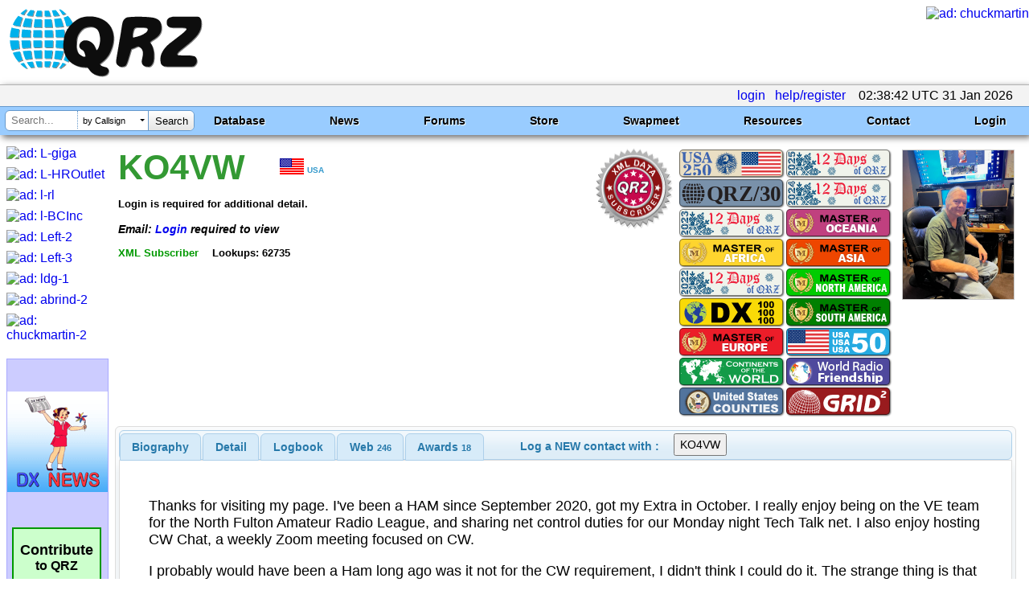

--- FILE ---
content_type: text/html; charset=utf-8
request_url: https://www.google.com/recaptcha/api2/aframe
body_size: 184
content:
<!DOCTYPE HTML><html><head><meta http-equiv="content-type" content="text/html; charset=UTF-8"></head><body><script nonce="Qz68AVUFEfnC2Bin-83v7Q">/** Anti-fraud and anti-abuse applications only. See google.com/recaptcha */ try{var clients={'sodar':'https://pagead2.googlesyndication.com/pagead/sodar?'};window.addEventListener("message",function(a){try{if(a.source===window.parent){var b=JSON.parse(a.data);var c=clients[b['id']];if(c){var d=document.createElement('img');d.src=c+b['params']+'&rc='+(localStorage.getItem("rc::a")?sessionStorage.getItem("rc::b"):"");window.document.body.appendChild(d);sessionStorage.setItem("rc::e",parseInt(sessionStorage.getItem("rc::e")||0)+1);localStorage.setItem("rc::h",'1769827126931');}}}catch(b){}});window.parent.postMessage("_grecaptcha_ready", "*");}catch(b){}</script></body></html>

--- FILE ---
content_type: image/svg+xml
request_url: https://static.qrz.com/static/qrz/awards/ribbon.USA250_300.svg
body_size: 29350
content:
<?xml version="1.0" encoding="UTF-8" standalone="no"?>
<svg
   id="a"
   data-name="Layer 2"
   width="300"
   height="77"
   viewBox="0 0 225.30885 57.385418"
   version="1.1"
   sodipodi:docname="ribbon.USA250-test_300.svg"
   inkscape:version="1.3.2 (091e20e, 2023-11-25)"
   xmlns:inkscape="http://www.inkscape.org/namespaces/inkscape"
   xmlns:sodipodi="http://sodipodi.sourceforge.net/DTD/sodipodi-0.dtd"
   xmlns="http://www.w3.org/2000/svg"
   xmlns:svg="http://www.w3.org/2000/svg">
  <defs
     id="defs95" />
  <sodipodi:namedview
     id="namedview95"
     pagecolor="#ffffff"
     bordercolor="#000000"
     borderopacity="0.25"
     inkscape:showpageshadow="2"
     inkscape:pageopacity="0.0"
     inkscape:pagecheckerboard="0"
     inkscape:deskcolor="#d1d1d1"
     inkscape:document-units="in"
     inkscape:zoom="5.6099193"
     inkscape:cx="151.24995"
     inkscape:cy="38.235844"
     inkscape:window-width="2464"
     inkscape:window-height="1212"
     inkscape:window-x="2465"
     inkscape:window-y="596"
     inkscape:window-maximized="0"
     inkscape:current-layer="g96" />
  <g
     id="g96"
     transform="matrix(0.95271232,0,0,0.95271232,9.34295,1.655647)">
    <rect
       style="fill:#ffffff;stroke:#000000;stroke-width:0;stroke-linejoin:round"
       id="rect96"
       width="92.168816"
       height="56.758083"
       x="132.96178"
       y="-0.0034847162" />
    <path
       d="m 135.48215,28.342981 -1.0818,-0.793315 h 1.37027 l 0.39666,-1.171942 0.39666,1.171942 h 1.37027 l -1.08179,0.793315 0.39665,1.370272 -1.08179,-0.883465 -1.08179,0.883465 z m 6.56287,0 -1.08179,-0.793315 h 1.28012 l 0.39666,-1.171942 0.48681,1.171942 h 1.28012 l -1.08179,0.793315 0.39665,1.370272 -1.08179,-0.883465 -1.08179,0.883465 z m 6.47273,0 -1.08179,-0.793315 h 1.28012 l 0.48681,-1.171942 0.39666,1.171942 h 1.26209 l -1.08179,0.793315 0.4868,1.370272 -1.08179,-0.883465 -1.17194,0.883465 0.4868,-1.370272 z m 6.47273,0 -1.08179,-0.793315 h 1.37027 l 0.39666,-1.171942 0.39666,1.171942 h 1.28012 l -0.97362,0.793315 0.39666,1.370272 -1.08179,-0.883465 -1.17194,0.883465 0.4868,-1.370272 z m 6.47273,0 -1.08179,-0.793315 h 1.37027 l 0.39666,-1.171942 0.39666,1.171942 h 1.37027 l -1.0818,0.793315 0.39666,1.370272 -1.08179,-0.883465 -1.0818,0.883465 z m 6.56288,0 -1.08179,-0.793315 h 1.28012 l 0.39666,-1.171942 0.4868,1.171942 h 1.28013 l -1.0818,0.793315 0.39666,1.370272 -1.08179,-0.883465 -1.0818,0.883465 z m -29.40674,-3.1372 -1.0818,-0.793315 h 1.37027 l 0.39666,-1.171942 0.39666,1.171942 h 1.28012 l -1.08179,0.793315 0.4868,1.262092 -1.08179,-0.775285 -1.17194,0.883465 z m 6.47273,0 -1.0818,-0.793315 h 1.37027 l 0.39666,-1.171942 0.39666,1.171942 h 1.37027 l -1.08179,0.793315 0.39665,1.262092 -1.08179,-0.775285 -1.08179,0.883465 z m 6.47272,0 -1.08179,-0.793315 h 1.37027 l 0.39666,-1.171942 0.39666,1.171942 h 1.37027 l -1.08179,0.793315 0.39665,1.262092 -1.08179,-0.775285 -1.08179,0.883465 z m 6.56288,0 -1.08179,-0.793315 h 1.28012 l 0.39666,-1.171942 0.48681,1.171942 h 1.28012 l -1.0818,0.793315 0.39666,1.262092 -1.08179,-0.775285 -1.08179,0.883465 z m 6.47273,0 -1.08179,-0.793315 h 1.37027 l 0.39666,-1.171942 0.39666,1.171942 h 1.28012 l -1.0818,0.793315 0.48681,1.262092 -1.08179,-0.775285 -1.17194,0.883465 z m -29.11826,-3.1372 -1.0818,-0.793315 h 1.37027 l 0.39666,-1.171943 0.39666,1.171943 h 1.37027 l -1.08179,0.793315 0.39665,1.280122 -1.08179,-0.775285 -1.08179,0.775285 z m 6.56287,0 -1.08179,-0.793315 h 1.28012 l 0.39666,-1.171943 0.48681,1.171943 h 1.28012 l -1.08179,0.793315 0.39665,1.280122 -1.08179,-0.775285 -1.08179,0.775285 z m 6.47273,0 -1.08179,-0.793315 h 1.28012 l 0.48681,-1.171943 0.39666,1.171943 h 1.26209 l -1.08179,0.793315 0.4868,1.280122 -1.08179,-0.775285 -1.17194,0.775285 0.4868,-1.280122 z m 6.47273,0 -1.08179,-0.793315 h 1.37027 l 0.39666,-1.171943 0.39666,1.171943 h 1.28012 l -0.97362,0.793315 0.39666,1.280122 -1.08179,-0.775285 -1.17194,0.775285 0.4868,-1.280122 z m 6.47273,0 -1.08179,-0.793315 h 1.37027 l 0.39666,-1.171943 0.39666,1.171943 h 1.37027 l -1.0818,0.793315 0.39666,1.280122 -1.08179,-0.775285 -1.0818,0.775285 z m 6.56288,0 -1.08179,-0.793315 h 1.28012 l 0.39666,-1.171943 0.4868,1.171943 h 1.28013 l -1.0818,0.793315 0.39666,1.280122 -1.08179,-0.775285 -1.0818,0.775285 z m -29.40674,-3.1372 -1.0818,-0.793315 h 1.37027 l 0.39666,-1.171943 0.39666,1.171943 h 1.28012 l -1.08179,0.793315 0.4868,1.280122 -1.08179,-0.775285 -1.17194,0.775285 z m 6.47273,0 -1.0818,-0.793315 h 1.37027 l 0.39666,-1.171943 0.39666,1.171943 h 1.37027 l -1.08179,0.793315 0.39665,1.280122 -1.08179,-0.775285 -1.08179,0.775285 z m 6.47272,0 -1.08179,-0.793315 h 1.37027 l 0.39666,-1.171943 0.39666,1.171943 h 1.37027 l -1.08179,0.793315 0.39665,1.280122 -1.08179,-0.775285 -1.08179,0.775285 z m 6.56288,0 -1.08179,-0.793315 h 1.28012 l 0.39666,-1.171943 0.48681,1.171943 h 1.28012 l -1.0818,0.793315 0.39666,1.280122 -1.08179,-0.775285 -1.08179,0.775285 z m 6.47273,0 -1.08179,-0.793315 h 1.37027 l 0.39666,-1.171943 0.39666,1.171943 h 1.28012 l -1.0818,0.793315 0.48681,1.280122 -1.08179,-0.775285 -1.17194,0.775285 z m -29.11826,-3.137201 -1.0818,-0.793315 h 1.37027 l 0.39666,-1.280121 0.39666,1.280121 h 1.37027 l -1.08179,0.793315 0.39665,1.262093 -1.08179,-0.775286 -1.08179,0.775286 z m 6.56287,0 -1.08179,-0.793315 h 1.28012 l 0.39666,-1.280121 0.48681,1.280121 h 1.28012 l -1.08179,0.793315 0.39665,1.262093 -1.08179,-0.775286 -1.08179,0.775286 z m 6.47273,0 -1.08179,-0.793315 h 1.28012 l 0.48681,-1.280121 0.39666,1.280121 h 1.26209 l -1.08179,0.793315 0.4868,1.262093 -1.08179,-0.775286 -1.17194,0.775286 0.4868,-1.262093 z m 6.47273,0 -1.08179,-0.793315 h 1.37027 l 0.39666,-1.280121 0.39666,1.280121 h 1.28012 l -0.97362,0.793315 0.39666,1.262093 -1.08179,-0.775286 -1.17194,0.775286 0.4868,-1.262093 z m 6.47273,0 -1.08179,-0.793315 h 1.37027 l 0.39666,-1.280121 0.39666,1.280121 h 1.37027 l -1.0818,0.793315 0.39666,1.262093 -1.08179,-0.775286 -1.0818,0.775286 z m 6.56288,0 -1.08179,-0.793315 h 1.28012 l 0.39666,-1.280121 0.4868,1.280121 h 1.28013 l -1.0818,0.793315 0.39666,1.262093 -1.08179,-0.775286 -1.0818,0.775286 z m -29.40674,-3.15523 -1.0818,-0.775285 h 1.37027 l 0.39666,-1.280122 0.39666,1.280122 h 1.28012 l -1.08179,0.775285 0.4868,1.280122 -1.08179,-0.775285 -1.17194,0.775285 z m 6.47273,0 -1.0818,-0.775285 h 1.37027 l 0.39666,-1.280122 0.39666,1.280122 h 1.37027 l -1.08179,0.775285 0.39665,1.280122 -1.08179,-0.775285 -1.08179,0.775285 z m 6.47272,0 -1.08179,-0.775285 h 1.37027 l 0.39666,-1.280122 0.39666,1.280122 h 1.37027 l -1.08179,0.775285 0.39665,1.280122 -1.08179,-0.775285 -1.08179,0.775285 z m 6.56288,0 -1.08179,-0.775285 h 1.28012 l 0.39666,-1.280122 0.48681,1.280122 h 1.28012 l -1.0818,0.775285 0.39666,1.280122 -1.08179,-0.775285 -1.08179,0.775285 z m 6.47273,0 -1.08179,-0.775285 h 1.37027 l 0.39666,-1.280122 0.39666,1.280122 h 1.28012 l -1.0818,0.775285 0.48681,1.280122 -1.08179,-0.775285 -1.17194,0.775285 z m -29.11826,-3.11917 -1.0818,-0.775285 h 1.37027 l 0.39666,-1.280122 0.39666,1.280122 h 1.37027 l -1.08179,0.775285 0.39665,1.280122 -1.08179,-0.793315 -1.08179,0.793315 z m 6.56287,0 -1.08179,-0.775285 h 1.28012 l 0.39666,-1.280122 0.48681,1.280122 h 1.28012 l -1.08179,0.775285 0.39665,1.280122 -1.08179,-0.793315 -1.08179,0.793315 z m 6.47273,0 -1.08179,-0.775285 h 1.28012 l 0.48681,-1.280122 0.39666,1.280122 h 1.26209 l -1.08179,0.775285 0.4868,1.280122 -1.08179,-0.793315 -1.17194,0.793315 0.4868,-1.280122 z m 6.47273,0 -1.08179,-0.775285 h 1.37027 l 0.39666,-1.280122 0.39666,1.280122 h 1.28012 l -0.97362,0.775285 0.39666,1.280122 -1.08179,-0.793315 -1.17194,0.793315 0.4868,-1.280122 z m 6.47273,0 -1.08179,-0.775285 h 1.37027 l 0.39666,-1.280122 0.39666,1.280122 h 1.37027 l -1.0818,0.775285 0.39666,1.280122 -1.08179,-0.793315 -1.0818,0.793315 z m 6.56288,0 -1.08179,-0.775285 h 1.28012 l 0.39666,-1.280122 0.4868,1.280122 h 1.28013 l -1.0818,0.775285 0.39666,1.280122 -1.08179,-0.793315 -1.0818,0.793315 z M 138.61935,6.2744 137.53755,5.481085 h 1.37027 l 0.39666,-1.171942 0.39666,1.171942 h 1.28012 l -1.08179,0.793315 0.4868,1.370272 -1.08179,-0.883465 -1.17194,0.883465 z m 6.47273,0 -1.0818,-0.793315 h 1.37027 l 0.39666,-1.171942 0.39666,1.171942 h 1.37027 l -1.08179,0.793315 0.39665,1.370272 -1.08179,-0.883465 -1.08179,0.883465 z m 6.47272,0 -1.08179,-0.793315 h 1.37027 l 0.39666,-1.171942 0.39666,1.171942 h 1.37027 l -1.08179,0.793315 0.39665,1.370272 -1.08179,-0.883465 -1.08179,0.883465 z m 6.56288,0 -1.08179,-0.793315 h 1.28012 l 0.39666,-1.171942 0.48681,1.171942 h 1.28012 l -1.0818,0.793315 0.39666,1.370272 -1.08179,-0.883465 -1.08179,0.883465 z m 6.47273,0 -1.08179,-0.793315 h 1.37027 l 0.39666,-1.171942 0.39666,1.171942 h 1.28012 l -1.0818,0.793315 0.48681,1.370272 -1.08179,-0.883465 -1.17194,0.883465 z m -29.11826,-3.1372 -1.0818,-0.775285 h 1.37027 l 0.39666,-1.171942 0.39666,1.171942 h 1.37027 l -1.08179,0.775285 0.39665,1.280122 -1.08179,-0.793315 -1.08179,0.883465 z m 6.56287,0 -1.08179,-0.775285 h 1.28012 l 0.39666,-1.171942 0.48681,1.171942 h 1.28012 l -1.08179,0.775285 0.39665,1.280122 -1.08179,-0.793315 -1.08179,0.883465 z m 6.47273,0 -1.08179,-0.775285 h 1.28012 l 0.48681,-1.171942 0.39666,1.171942 h 1.26209 l -1.08179,0.775285 0.4868,1.280122 -1.08179,-0.793315 -1.17194,0.883465 0.4868,-1.370272 z m 6.47273,0 -1.08179,-0.775285 h 1.37027 l 0.39666,-1.171942 0.39666,1.171942 h 1.28012 l -0.97362,0.775285 0.39666,1.280122 -1.08179,-0.793315 -1.17194,0.883465 0.4868,-1.370272 z m 6.47273,0 -1.08179,-0.775285 h 1.37027 l 0.39666,-1.171942 0.39666,1.171942 h 1.37027 l -1.0818,0.775285 0.39666,1.280122 -1.08179,-0.793315 -1.0818,0.883465 z m 6.56288,0 -1.08179,-0.775285 h 1.28012 l 0.39666,-1.171942 0.4868,1.171942 h 1.28013 l -1.0818,0.775285 0.39666,1.280122 -1.08179,-0.793315 -1.0818,0.883465 z m -35.08616,27.459517 h 39.32318 V 0 h -39.32318 z"
       style="fill:#003a80;stroke-width:0px"
       id="path1" />
    <path
       d="m 132.93993,56.758082 h 92.16878 V 52.34076 h -92.16878 z m 0,-8.726465 h 92.16878 v -4.417322 h -92.16878 z m 0,-8.708435 h 92.16878 V 34.90586 h -92.16878 z m 39.30515,-8.726465 h 52.8456 v -4.417322 h -52.8456 z m 0,-8.726465 h 52.8456 V 17.45293 h -52.8456 z m 0,-8.726465 h 52.8456 V 8.726465 h -52.8456 z m 0,-8.726465 h 52.8456 V 0 h -52.8456 z"
       style="fill:#e03a3e;stroke-width:0px"
       id="path2" />
  </g>
  <g
     id="g9"
     transform="matrix(1.8029886,0,0,1.8029886,1.502059,0.6201765)">
    <g
       id="g5">
      <path
         d="m 2.25,30.26 c 0.03,-0.8 0.18,-1.54 0.47,-2.2 0.28,-0.67 0.73,-1.37 1.35,-2.1 0.22,-0.27 0.73,-0.8 1.52,-1.62 0.79,-0.81 1.38,-1.5 1.77,-2.06 0.3,-0.43 0.52,-0.91 0.69,-1.42 0.16,-0.51 0.24,-1.03 0.24,-1.55 0,-0.84 -0.19,-1.47 -0.56,-1.9 -0.37,-0.43 -0.92,-0.65 -1.65,-0.65 -0.44,0 -0.84,0.09 -1.17,0.28 -0.34,0.19 -0.51,0.38 -0.51,0.58 0,0.05 0.03,0.11 0.08,0.16 0.05,0.05 0.12,0.09 0.21,0.13 l 0.66,0.28 c 0.21,0.09 0.39,0.23 0.52,0.44 0.13,0.2 0.19,0.44 0.19,0.69 0,0.44 -0.16,0.81 -0.49,1.1 C 5.24,20.71 4.83,20.86 4.33,20.86 3.76,20.86 3.3,20.69 2.95,20.34 2.6,19.99 2.42,19.53 2.42,18.96 2.42,18.04 2.84,17.29 3.67,16.69 4.5,16.1 5.58,15.8 6.9,15.8 c 1.51,0 2.71,0.35 3.62,1.04 0.91,0.69 1.36,1.6 1.36,2.74 0,0.55 -0.1,1.06 -0.29,1.53 -0.2,0.47 -0.49,0.89 -0.88,1.28 -0.54,0.52 -1.4,1.12 -2.59,1.8 C 7.7,24.43 7.39,24.61 7.19,24.73 6.45,25.2 5.86,25.67 5.41,26.15 4.96,26.63 4.65,27.12 4.46,27.62 H 9.3 c 0.65,0 1.08,-0.09 1.3,-0.27 0.21,-0.18 0.37,-0.57 0.47,-1.19 h 0.99 l -0.62,4.11 H 2.25 Z"
         style="fill:#3e64af;stroke-width:0px"
         id="path3" />
      <path
         d="m 14.95,22.95 c 0.25,-1.24 0.44,-2.48 0.57,-3.7 0.13,-1.22 0.2,-2.47 0.23,-3.75 0.6,0.22 1.21,0.38 1.84,0.48 0.63,0.11 1.47,0.16 2.54,0.16 1.07,0 2.13,-0.19 3.08,-0.58 0.16,-0.06 0.25,-0.09 0.28,-0.09 0.16,0 0.28,0.11 0.39,0.32 0,0.27 -0.05,0.52 -0.16,0.77 -0.11,0.25 -0.26,0.45 -0.45,0.61 -0.45,0.54 -1,0.93 -1.65,1.17 -0.65,0.23 -1.57,0.35 -2.75,0.35 h -0.66 c -0.41,0 -0.74,-0.02 -0.97,-0.06 -0.24,-0.04 -0.45,-0.11 -0.65,-0.2 l -0.39,3.83 c 0.48,-0.35 1,-0.61 1.57,-0.8 0.57,-0.18 1.14,-0.28 1.72,-0.28 1.43,0 2.58,0.42 3.46,1.26 0.87,0.84 1.31,1.94 1.31,3.31 0,1.51 -0.49,2.7 -1.48,3.57 -0.99,0.87 -2.34,1.3 -4.06,1.3 -1.31,0 -2.35,-0.26 -3.14,-0.79 -0.78,-0.52 -1.17,-1.22 -1.17,-2.08 0,-0.56 0.17,-1.01 0.5,-1.37 0.34,-0.35 0.77,-0.53 1.29,-0.53 0.52,0 0.99,0.15 1.35,0.46 0.36,0.31 0.54,0.69 0.54,1.15 0,0.24 -0.04,0.46 -0.13,0.65 -0.09,0.2 -0.2,0.35 -0.35,0.47 l -0.4,0.31 c 0,0 -0.08,0.06 -0.12,0.09 -0.11,0.08 -0.17,0.14 -0.17,0.16 0,0.14 0.13,0.28 0.39,0.41 0.26,0.13 0.56,0.2 0.91,0.2 0.81,0 1.43,-0.33 1.84,-0.98 0.42,-0.65 0.63,-1.61 0.63,-2.87 0,-1.12 -0.2,-1.98 -0.6,-2.58 -0.4,-0.59 -0.98,-0.89 -1.74,-0.89 -0.33,0 -0.66,0.07 -1.02,0.22 -0.35,0.15 -0.83,0.42 -1.43,0.82 l -0.93,-0.52 z"
         style="fill:#3e64af;stroke-width:0px"
         id="path4" />
      <path
         d="m 31.35,30.6 c -0.69,0 -1.35,-0.15 -1.97,-0.45 -0.62,-0.3 -1.14,-0.73 -1.58,-1.28 -0.58,-0.73 -1.02,-1.57 -1.32,-2.52 -0.3,-0.95 -0.45,-1.99 -0.45,-3.12 0,-1.13 0.15,-2.17 0.45,-3.13 0.3,-0.96 0.75,-1.81 1.34,-2.55 0.44,-0.55 0.97,-0.98 1.58,-1.28 0.61,-0.3 1.26,-0.45 1.94,-0.45 0.68,0 1.37,0.15 1.99,0.44 0.62,0.29 1.13,0.71 1.55,1.25 0.58,0.74 1.03,1.6 1.32,2.56 0.3,0.97 0.45,2.01 0.45,3.12 0,2.19 -0.5,3.97 -1.5,5.35 -1,1.38 -2.27,2.07 -3.81,2.07 z m 1.59,-7.4 v -0.98 c 0,-2.41 -0.11,-3.93 -0.34,-4.54 -0.23,-0.61 -0.64,-0.92 -1.25,-0.92 -0.61,0 -1.03,0.31 -1.26,0.92 -0.23,0.61 -0.34,2.13 -0.34,4.54 v 1.96 c 0,2.41 0.11,3.92 0.34,4.54 0.23,0.62 0.64,0.92 1.26,0.92 0.62,0 1.02,-0.31 1.25,-0.92 0.23,-0.62 0.34,-2.13 0.34,-4.54 z"
         style="fill:#3e64af;stroke-width:0px"
         id="path5" />
    </g>
    <g
       id="g8">
      <path
         d="M 1.56,3.27 C 1.56,2.65 1.47,2.26 1.28,2.09 1.09,1.92 0.67,1.81 0,1.77 V 0.86 H 6.2 V 1.77 C 5.63,1.8 5.25,1.91 5.07,2.08 4.89,2.25 4.8,2.65 4.8,3.27 v 5.77 c 0,1.37 0.24,2.37 0.72,2.99 0.48,0.62 1.24,0.93 2.29,0.93 1.05,0 1.81,-0.32 2.31,-0.95 0.5,-0.64 0.75,-1.62 0.75,-2.97 V 3.27 C 10.87,2.65 10.78,2.26 10.6,2.08 10.42,1.9 10.05,1.8 9.48,1.77 V 0.86 h 4.04 v 0.91 c -0.66,0.05 -1.08,0.15 -1.27,0.32 -0.19,0.17 -0.28,0.56 -0.28,1.18 v 5.5 c 0,1.9 -0.42,3.28 -1.25,4.15 -0.83,0.87 -2.15,1.3 -3.96,1.3 -1.81,0 -3.12,-0.44 -3.95,-1.31 C 1.98,12.04 1.56,10.66 1.56,8.77 Z"
         style="fill:#3e64af;stroke-width:0px"
         id="path6" />
      <path
         d="M 15.02,14.16 14.75,8.91 h 1.11 c 0.53,1.41 1.18,2.48 1.94,3.21 0.76,0.73 1.61,1.1 2.54,1.1 0.69,0 1.25,-0.18 1.69,-0.55 0.44,-0.37 0.66,-0.83 0.66,-1.4 0,-0.52 -0.17,-0.94 -0.51,-1.27 C 21.84,9.67 21.23,9.37 20.35,9.08 L 18.43,8.43 C 17.4,8.09 16.6,7.58 16.03,6.88 15.46,6.18 15.18,5.37 15.18,4.44 c 0,-1.16 0.38,-2.11 1.15,-2.83 0.77,-0.72 1.76,-1.09 2.99,-1.09 0.27,0 0.55,0.03 0.84,0.09 0.29,0.06 0.63,0.15 1.02,0.29 0.18,0.06 0.36,0.14 0.53,0.22 0.17,0.08 0.27,0.12 0.28,0.12 0.02,0 0.07,0 0.15,0.03 0.08,0.03 0.14,0.03 0.19,0.03 0.15,0 0.28,-0.06 0.39,-0.18 C 22.83,1 22.91,0.82 22.96,0.6 h 0.8 c 0,0 0.22,4.16 0.22,4.16 H 23.09 C 22.58,3.67 22.02,2.86 21.4,2.32 20.78,1.79 20.1,1.52 19.34,1.52 c -0.65,0 -1.18,0.15 -1.58,0.46 -0.4,0.31 -0.6,0.7 -0.6,1.19 0,0.4 0.17,0.77 0.52,1.11 0.35,0.34 0.84,0.6 1.46,0.79 l 1.93,0.61 c 1.21,0.38 2.12,0.94 2.71,1.65 0.59,0.71 0.89,1.62 0.89,2.7 0,1.24 -0.4,2.25 -1.21,3.03 -0.81,0.78 -1.84,1.18 -3.11,1.18 -0.31,0 -0.63,-0.03 -0.95,-0.09 -0.32,-0.06 -0.73,-0.17 -1.21,-0.34 -0.17,-0.05 -0.44,-0.16 -0.8,-0.31 -0.36,-0.15 -0.64,-0.23 -0.81,-0.23 -0.17,0 -0.31,0.08 -0.43,0.24 -0.12,0.16 -0.19,0.38 -0.22,0.66 H 15 Z"
         style="fill:#3e64af;stroke-width:0px"
         id="path7" />
      <path
         d="M 24.96,13.91 V 13 c 0.39,-0.08 0.71,-0.24 0.95,-0.49 0.24,-0.25 0.48,-0.67 0.72,-1.29 L 30.6,0.85 h 2.1 l 3.87,10.58 c 0.2,0.54 0.42,0.92 0.66,1.14 0.24,0.22 0.58,0.36 1.03,0.43 v 0.91 H 31.92 V 13 c 0.57,-0.03 0.96,-0.11 1.18,-0.23 0.22,-0.12 0.33,-0.31 0.33,-0.57 0,-0.1 -0.04,-0.29 -0.12,-0.56 -0.01,-0.03 -0.02,-0.06 -0.02,-0.06 L 32.64,9.52 h -4.27 l -0.53,1.63 -0.02,0.06 c -0.15,0.43 -0.22,0.73 -0.22,0.91 0,0.26 0.1,0.46 0.3,0.59 0.2,0.13 0.56,0.23 1.08,0.3 v 0.91 h -4.01 z m 3.73,-5.3 h 3.55 L 30.57,3.48 Z"
         style="fill:#3e64af;stroke-width:0px"
         id="path8" />
    </g>
  </g>
  <g
     id="g95"
     transform="matrix(1.8029886,0,0,1.8029886,1.502059,1.1971329)">
    <path
       d="m 53.98,0.5 c 0,0 0,0.07 0,0.08 0.05,0.05 0.14,0 0.14,-0.06 0,-0.08 -0.12,-0.1 -0.15,-0.03 z"
       style="fill:#003a80;stroke-width:0px"
       id="path9" />
    <path
       d="m 55.73,0.61 c -0.08,0.17 -0.22,0.3 -0.34,0.3 -0.1,0 -0.08,0.05 0.03,0.11 0.18,0.09 0.22,0.14 0.32,0.33 L 55.82,1.53 55.9,1.35 C 55.97,1.2 56,1.15 56.15,1.07 56.25,1.01 56.31,0.96 56.29,0.94 56.28,0.93 56.22,0.9 56.15,0.88 56.01,0.84 55.96,0.78 55.86,0.58 L 55.79,0.43 55.71,0.61 Z"
       style="fill:#003a80;stroke-width:0px"
       id="path10" />
    <path
       d="m 57.73,0.49 c -0.02,0.06 0.02,0.12 0.09,0.11 0.08,-0.02 0.08,-0.13 0,-0.14 -0.04,0 -0.07,0 -0.08,0.03 z"
       style="fill:#003a80;stroke-width:0px"
       id="path11" />
    <path
       d="m 54.38,1.65 c -0.05,0.87 -0.13,1.4 -0.22,1.51 -0.03,0.03 -0.09,0.06 -0.14,0.06 -0.17,0 -0.22,-0.13 -0.63,-1.34 L 53.22,1.39 53.24,1.93 C 53.29,3.1 53.26,3.34 53.09,3.41 52.98,3.46 52.9,3.43 52.81,3.31 52.72,3.19 52.29,2.34 52.12,1.96 52.06,1.81 52,1.7 51.99,1.7 c -0.01,0 0.04,0.25 0.1,0.54 0.09,0.47 0.12,0.63 0.19,1.05 C 52.3,3.42 52.24,3.61 52.17,3.65 52.05,3.71 51.94,3.69 51.84,3.58 51.73,3.46 51.26,2.7 51.06,2.32 50.9,2.02 50.88,2.01 50.97,2.29 c 0.09,0.25 0.27,0.94 0.32,1.23 0.06,0.3 0.02,0.45 -0.11,0.52 C 51.04,4.11 50.94,4.1 50.83,3.98 50.74,3.89 49.6,2.16 49.58,2.08 c 0,-0.02 -0.03,-0.02 -0.06,0 -0.04,0.02 0,0.1 0.19,0.57 0.51,1.16 0.7,1.82 0.54,1.82 -0.07,0 -0.52,-0.5 -1.19,-1.35 -0.08,-0.1 -0.16,-0.19 -0.16,-0.19 0,0 0.07,0.17 0.16,0.38 0.35,0.78 0.51,1.23 0.51,1.41 0,0.15 0,0.17 -0.06,0.18 C 49.47,4.9 49.4,4.88 49.35,4.84 49.26,4.78 48.27,3.72 48.11,3.52 48.06,3.46 48.02,3.43 48.02,3.44 c 0,0.02 0.01,0.05 0.03,0.06 0.03,0.03 0.57,1.11 0.7,1.38 0.1,0.24 0.13,0.39 0.06,0.45 -0.1,0.1 -0.2,0.02 -1,-0.74 -0.3,-0.28 -0.51,-0.47 -0.48,-0.42 0.31,0.48 0.76,1.32 0.82,1.51 0.03,0.11 0.02,0.15 -0.02,0.22 -0.1,0.19 -0.25,0.19 -0.52,0 -0.23,-0.18 -1,-0.81 -1.14,-0.94 -0.16,-0.14 -0.13,-0.1 0.25,0.4 0.17,0.23 0.39,0.55 0.49,0.7 0.21,0.35 0.22,0.47 0.09,0.62 C 47.19,6.8 47.07,6.81 46.88,6.69 46.71,6.59 45.64,5.74 45.24,5.38 45.01,5.17 44.94,5.13 44.9,5.16 c -0.03,0.02 -0.06,0.06 -0.06,0.08 -0.01,0.06 0.15,0.23 0.21,0.23 0.07,0 1.01,0.97 1.45,1.52 0.18,0.22 0.2,0.28 0.14,0.39 -0.04,0.08 -0.15,0.07 -0.35,0 -0.18,-0.07 -1.21,-0.62 -1.28,-0.68 -0.14,-0.11 0.05,0.1 0.52,0.59 0.3,0.31 0.55,0.59 0.57,0.63 0.02,0.05 0.02,0.09 -0.01,0.12 -0.08,0.1 -0.14,0.08 -1.03,-0.32 -0.24,-0.1 -0.48,-0.22 -0.53,-0.25 -0.22,-0.13 -0.11,-0.02 0.32,0.36 0.74,0.65 0.84,0.74 0.84,0.86 0,0.12 -0.12,0.26 -0.21,0.26 -0.16,0 -0.72,-0.22 -1.81,-0.69 -0.14,-0.06 -0.26,-0.1 -0.26,-0.09 0,0.02 0.13,0.11 0.28,0.22 0.5,0.34 1.3,0.89 1.37,0.96 0.18,0.14 0.2,0.28 0.05,0.38 C 45.04,9.78 45.01,9.78 44.78,9.72 44.64,9.69 44.23,9.55 43.86,9.42 43.1,9.15 43.06,9.14 43.11,9.18 c 0.02,0.02 0.37,0.25 0.78,0.51 0.42,0.27 0.79,0.52 0.84,0.56 0.11,0.1 0.11,0.26 0,0.36 -0.07,0.07 -0.09,0.08 -0.27,0.06 -0.34,-0.03 -1.68,-0.28 -1.88,-0.34 -0.12,-0.04 -0.02,0.04 0.13,0.1 0.35,0.13 1.6,0.7 1.69,0.77 0.12,0.09 0.13,0.22 0.04,0.37 l -0.06,0.1 h -0.35 c -0.37,0 -1.16,-0.07 -1.65,-0.14 -0.16,-0.02 -0.3,-0.04 -0.3,-0.03 0,0.01 0.26,0.1 0.58,0.2 1.16,0.37 1.45,0.47 1.53,0.54 0.07,0.06 0.08,0.08 0.06,0.18 -0.01,0.06 -0.05,0.14 -0.09,0.18 -0.06,0.06 -0.08,0.06 -0.76,0.04 -0.38,0 -0.85,-0.02 -1.03,-0.03 h -0.34 c 0,0 0.15,0.03 0.15,0.03 0.09,0.02 0.46,0.14 0.83,0.25 0.83,0.25 0.99,0.3 1.03,0.38 0.07,0.14 0,0.35 -0.11,0.38 -0.1,0.03 -2.11,0.11 -2.14,0.09 -0.02,0 -0.03,0 -0.03,0.01 0,0.01 0.41,0.11 0.9,0.2 1.34,0.26 1.31,0.25 1.31,0.57 0,0.32 0,0.32 -0.46,0.35 -0.14,0 -0.43,0.03 -0.65,0.05 -0.68,0.05 -1.21,0.09 -1.26,0.09 -0.04,0 -0.06,0.02 -0.06,0.07 0,0.07 0,0.07 0.74,0.13 0.92,0.06 1.45,0.13 1.56,0.18 0.1,0.05 0.16,0.23 0.11,0.36 -0.02,0.07 -0.07,0.1 -0.49,0.23 -0.99,0.32 -1.21,0.39 -1.38,0.44 -0.1,0.03 -0.17,0.06 -0.17,0.06 0,0 0.28,0 0.61,-0.02 1.43,-0.08 1.53,-0.06 1.53,0.19 0,0.09 -0.02,0.15 -0.05,0.18 -0.05,0.04 -0.36,0.17 -1.75,0.74 l -0.12,0.05 0.18,-0.02 c 0.28,-0.03 0.66,-0.07 1.11,-0.14 0.22,-0.03 0.47,-0.06 0.56,-0.06 0.14,0 0.16,0 0.2,0.09 0.06,0.12 0.06,0.26 -0.02,0.32 -0.06,0.05 -1.12,0.38 -1.93,0.59 -0.23,0.06 -0.32,0.1 -0.32,0.13 0,0.13 0.04,0.13 0.63,-0.03 1.01,-0.27 1.17,-0.32 1.2,-0.41 l 0.03,-0.08 0.12,0.06 c 0.07,0.03 0.19,0.06 0.27,0.06 0.19,0 0.25,0.06 0.3,0.3 0.02,0.1 0.05,0.19 0.07,0.19 0.05,0 0.5,0.3 0.59,0.4 0.11,0.12 0.14,0.12 0.12,0 -0.03,-0.17 -0.15,-0.32 -0.32,-0.41 -0.08,-0.04 -0.16,-0.1 -0.18,-0.13 -0.05,-0.1 -0.22,-0.72 -0.3,-1.12 -0.19,-0.93 -0.26,-1.73 -0.23,-2.74 0.04,-1.38 0.29,-2.67 0.74,-3.89 0.33,-0.87 0.99,-2.1 1.48,-2.74 0.64,-0.83 1.13,-1.36 1.82,-1.95 1.67,-1.43 3.78,-2.33 6.18,-2.65 0.69,-0.09 1.9,-0.1 2.55,-0.02 2.6,0.32 4.76,1.32 6.69,3.1 1.86,1.72 3.06,4.07 3.48,6.79 0.06,0.39 0.07,0.57 0.07,1.52 0,1.14 0,1.26 -0.18,2.23 -0.04,0.23 -0.08,0.52 -0.09,0.64 -0.02,0.24 -0.09,0.44 -0.22,0.7 -0.06,0.11 -0.12,0.18 -0.24,0.24 -0.08,0.05 -0.16,0.08 -0.16,0.07 0,-0.01 0.04,-0.08 0.1,-0.16 0.06,-0.08 0.16,-0.26 0.22,-0.39 0.16,-0.34 0.17,-0.54 0.06,-0.93 l -0.09,-0.3 0.07,-0.44 c 0.11,-0.7 0.14,-1.18 0.12,-1.88 C 66.77,13.08 66.55,11.98 66.06,10.73 65.74,9.92 65.41,9.3 64.92,8.56 64.42,7.81 63.91,7.23 63.2,6.6 61.35,4.95 59.06,3.94 56.68,3.74 56.06,3.69 54.87,3.72 54.33,3.8 c -1.95,0.29 -3.8,1.03 -5.23,2.1 -1.08,0.8 -2.05,1.86 -2.77,2.99 -0.87,1.39 -1.39,2.86 -1.61,4.6 -0.06,0.44 -0.09,2.17 -0.04,2.49 0.01,0.11 0.04,0.34 0.06,0.52 0.05,0.43 0.18,1.09 0.34,1.62 0.17,0.59 0.16,0.58 0.34,0.62 0.17,0.04 0.18,0.03 0.1,-0.18 -0.02,-0.07 -0.05,-0.15 -0.05,-0.17 0,-0.02 0.12,-0.1 0.26,-0.17 0.3,-0.15 0.29,-0.14 0.35,-0.34 0.05,-0.15 0.07,-0.16 0.24,-0.09 0.1,0.04 0.11,0.03 0.32,-0.08 1.33,-0.71 2.84,-1.42 2.97,-1.4 0.04,0 -1.21,0.88 -2.27,1.57 -0.58,0.38 -0.54,0.33 -0.39,0.53 0.07,0.09 0.14,0.18 0.15,0.2 0,0.02 0.29,-0.14 0.73,-0.43 0.4,-0.26 0.75,-0.48 0.78,-0.49 0.04,0 0.15,-0.1 0.26,-0.2 0.15,-0.14 0.31,-0.24 0.61,-0.4 0.22,-0.11 0.42,-0.21 0.44,-0.21 0.06,0 0.03,0.05 -0.11,0.16 l -0.14,0.12 0.08,0.03 c 0.14,0.06 0.28,0.19 0.46,0.44 0.04,0.05 0.05,0.05 0.21,-0.03 0.16,-0.08 0.17,-0.09 0.17,-0.2 0,-0.06 -0.03,-0.2 -0.07,-0.3 -0.07,-0.16 -0.08,-0.22 -0.08,-0.73 0,-0.3 0,-0.57 0,-0.59 0,-0.02 0.06,-0.1 0.13,-0.18 0.07,-0.08 0.12,-0.16 0.12,-0.18 0,-0.02 0.04,-0.09 0.08,-0.15 l 0.08,-0.12 -0.04,-0.38 c -0.05,-0.43 -0.02,-0.81 0.11,-1.36 0.15,-0.67 0.39,-1.13 0.87,-1.61 l 0.23,-0.24 -0.08,-0.03 c 0,0 -0.08,-0.04 -0.08,-0.04 0,0 0.12,-0.14 0.27,-0.29 0.42,-0.43 0.75,-0.97 0.97,-1.61 0.15,-0.42 0.21,-0.76 0.2,-1.03 0,-0.21 0,-0.23 0.05,-0.24 0.03,0 0.07,-0.01 0.07,0 0,0 0.02,0.1 0.04,0.22 0.04,0.25 0,0.67 -0.1,1.01 -0.03,0.12 -0.06,0.22 -0.05,0.22 0,0 0.06,-0.07 0.11,-0.18 0.06,-0.1 0.11,-0.18 0.12,-0.15 0.02,0.06 -0.15,0.55 -0.29,0.83 -0.07,0.14 -0.12,0.25 -0.1,0.23 0.06,-0.05 0.38,-0.51 0.48,-0.69 0.08,-0.14 0.09,-0.15 0.09,-0.08 0,0.21 -0.19,0.82 -0.33,1.07 -0.07,0.13 -0.07,0.14 0,0.08 0.1,-0.09 0.42,-0.57 0.56,-0.85 0.06,-0.13 0.16,-0.34 0.2,-0.48 0.04,-0.14 0.09,-0.25 0.09,-0.25 0,0 0.04,0.09 0.08,0.22 0.06,0.19 0.07,0.3 0.07,0.63 v 0.41 l 0.07,-0.19 c 0.11,-0.29 0.17,-0.6 0.15,-0.83 0,-0.12 0,-0.2 0.02,-0.18 0.05,0.05 0.24,0.63 0.24,0.72 0,0.07 0,0.08 0.03,0.06 0.04,-0.04 0.06,-0.58 0.02,-0.77 -0.02,-0.09 -0.01,-0.13 0,-0.11 0.06,0.04 0.29,0.46 0.36,0.66 l 0.07,0.2 V 9.82 C 55.33,9.58 55.31,9.49 55.24,9.34 c -0.05,-0.1 -0.1,-0.2 -0.13,-0.23 -0.11,-0.12 0,-0.08 0.14,0.06 0.18,0.16 0.38,0.42 0.52,0.66 0.12,0.2 0.1,0.1 -0.03,-0.22 C 55.56,9.19 55.23,8.81 54.85,8.62 54.61,8.5 54.62,8.51 54.64,8.49 c 0.02,-0.02 0.71,0.22 0.89,0.31 0.09,0.05 0.22,0.12 0.3,0.17 0.07,0.05 0.14,0.09 0.15,0.08 C 56,9.03 55.6,8.68 55.42,8.57 55.32,8.51 55.13,8.43 55,8.38 L 54.75,8.3 54.93,8.32 c 0.22,0.02 0.65,0.14 0.87,0.24 0.34,0.16 0.72,0.46 1,0.82 L 56.89,9.49 56.84,9.38 C 56.75,9.2 56.54,8.91 56.38,8.76 56.04,8.44 55.47,8.2 54.87,8.14 54.5,8.1 54.53,8.07 54.99,8.04 L 55.27,8.02 55.15,7.98 C 55.08,7.96 54.98,7.94 54.92,7.94 54.78,7.94 54.82,7.9 55.11,7.78 55.24,7.73 55.38,7.65 55.43,7.61 L 55.52,7.54 55.39,7.57 C 55.29,7.59 55.18,7.59 54.93,7.55 54.21,7.44 53.82,7.45 53,7.62 c -0.66,0.14 -0.94,0.31 -1.03,0.63 -0.04,0.16 -0.02,0.34 0.05,0.41 0.04,0.04 0.05,0.04 0.05,-0.04 0,-0.36 0.22,-0.56 0.85,-0.74 0.54,-0.15 0.88,-0.21 1.38,-0.21 0.55,0 0.66,0.03 0.39,0.11 -0.2,0.06 -1.13,0.15 -1.47,0.15 -0.16,0 -0.18,0 -0.11,0.02 l 0.11,0.02 -0.11,0.02 c -0.06,0 -0.25,0.06 -0.42,0.12 -0.38,0.12 -0.4,0.14 -0.43,0.48 -0.02,0.2 -0.03,0.25 -0.1,0.31 C 52.05,9 51.99,8.99 51.85,8.82 51.61,8.55 51.48,8.2 51.48,7.79 c 0,-0.61 0.31,-1.07 0.91,-1.37 0.58,-0.28 0.78,-0.19 0.94,0.44 l 0.05,0.22 V 6.76 c -0.02,-0.17 -0.01,-0.31 0,-0.31 0,0 0.08,0.05 0.16,0.11 0.08,0.06 0.33,0.18 0.56,0.27 0.37,0.15 0.4,0.16 0.3,0.08 -0.06,-0.05 -0.1,-0.09 -0.09,-0.09 0,0 0.14,0.04 0.29,0.1 0.52,0.18 0.78,0.13 1.08,-0.26 0.23,-0.29 0.42,-0.38 0.78,-0.38 0.25,0 0.26,0 0.18,-0.04 -0.05,-0.02 -0.16,-0.05 -0.24,-0.06 -0.31,-0.04 -0.26,-0.1 0.09,-0.1 0.17,0 0.19,0 0.12,-0.03 C 56.28,5.91 55.77,5.9 55.43,6 55.3,6.04 55.2,6.06 55.2,6.05 55.2,6.05 55.25,6 55.31,5.96 55.49,5.84 55.41,5.85 55.12,6 54.7,6.21 54.46,6.3 54.37,6.29 54.3,6.29 54.32,6.27 54.51,6.15 54.64,6.08 54.73,6.01 54.72,6 54.7,5.98 54.26,6.14 54.06,6.24 53.86,6.33 53.81,6.31 53.93,6.18 54.01,6.09 54.02,6.08 53.96,6.1 53.92,6.11 53.84,6.15 53.78,6.18 53.62,6.26 53.6,6.25 53.63,6.13 c 0.01,-0.06 0.02,-0.11 0,-0.11 -0.02,0 -0.23,0.16 -0.26,0.2 C 53.32,6.28 53.28,6.16 53.29,6 53.3,5.82 53.29,5.82 53.15,6 53.04,6.15 53.01,6.15 52.94,5.98 52.91,5.91 52.91,5.87 52.94,5.8 52.97,5.73 52.96,5.74 52.87,5.84 52.81,5.9 52.75,5.99 52.74,6.03 52.71,6.13 52.64,6.12 52.61,6 L 52.59,5.9 52.51,6.09 c -0.04,0.1 -0.09,0.19 -0.1,0.19 -0.01,0 -0.01,-0.08 0,-0.18 0.03,-0.34 0.26,-0.71 0.63,-1.03 0.17,-0.14 0.7,-0.43 0.88,-0.47 0.08,-0.02 0.06,0 -0.12,0.18 -0.22,0.22 -0.25,0.31 -0.05,0.14 0.2,-0.17 0.58,-0.37 0.84,-0.45 0.14,-0.04 0.26,-0.07 0.28,-0.06 0.02,0.01 -0.04,0.06 -0.14,0.12 -0.09,0.06 -0.2,0.14 -0.23,0.18 -0.06,0.06 -0.05,0.06 0.11,-0.02 0.09,-0.05 0.26,-0.12 0.37,-0.16 0.21,-0.07 0.58,-0.14 0.6,-0.12 0,0 -0.09,0.08 -0.21,0.16 -0.23,0.15 -0.26,0.2 -0.09,0.13 0.18,-0.07 0.57,-0.12 0.84,-0.1 0.38,0.02 0.41,0.05 0.16,0.11 -0.22,0.06 -0.53,0.17 -0.58,0.22 -0.02,0.02 0.02,0.01 0.09,0 0.16,-0.05 0.66,-0.05 0.89,0 0.19,0.04 0.55,0.19 0.58,0.24 0,0.02 -0.12,0.02 -0.28,0.02 -0.17,0 -0.33,0 -0.38,0.02 l -0.08,0.03 h 0.08 c 0.21,0 0.86,0.27 1.07,0.43 0.07,0.06 0.06,0.06 -0.23,0.05 h -0.3 c 0,0 0.26,0.08 0.26,0.08 0.37,0.13 0.69,0.33 0.93,0.59 0.11,0.12 0.2,0.23 0.2,0.24 0,0.01 -0.07,-0.02 -0.16,-0.08 C 58.15,6.41 57.88,6.28 57.63,6.2 57.52,6.17 57.41,6.14 57.4,6.14 c -0.01,0 0.09,0.07 0.21,0.16 0.28,0.2 0.67,0.58 0.89,0.89 0.17,0.23 0.44,0.68 0.42,0.7 0,0 -0.09,-0.06 -0.19,-0.14 -0.4,-0.34 -0.81,-0.59 -1.17,-0.7 -0.12,-0.04 -0.22,-0.06 -0.22,-0.06 0,0 0.09,0.09 0.22,0.18 0.33,0.24 0.77,0.71 1.23,1.33 0.22,0.3 0.4,0.54 0.39,0.54 C 59.16,9.06 58.68,8.7 58.29,8.39 57.92,8.09 57.47,7.77 57.32,7.7 57.28,7.68 57.3,7.71 57.38,7.78 c 0.26,0.22 0.59,0.55 0.81,0.81 0.23,0.26 0.8,1.07 0.78,1.09 0,0 -0.14,-0.1 -0.31,-0.24 C 57.8,8.71 57.6,8.55 57.54,8.5 c -0.03,-0.03 0.03,0.05 0.14,0.17 0.11,0.12 0.28,0.34 0.39,0.49 0.2,0.28 0.75,1.18 0.75,1.22 0,0.04 -0.17,-0.13 -0.77,-0.76 -0.29,-0.3 -0.52,-0.54 -0.52,-0.54 0,0 0.09,0.14 0.2,0.31 0.25,0.37 0.49,0.87 0.64,1.3 l 0.11,0.32 -0.12,-0.14 C 58.29,10.79 58.18,10.65 58.11,10.56 57.67,9.93 57.57,9.79 57.55,9.77 c 0,-0.01 0.03,0.1 0.1,0.24 0.19,0.4 0.28,0.76 0.3,1.13 v 0.32 c 0,0 -0.08,-0.26 -0.08,-0.26 -0.13,-0.38 -0.25,-0.64 -0.53,-1.1 -0.14,-0.22 -0.25,-0.41 -0.26,-0.41 0,0 0.05,0.12 0.11,0.28 0.18,0.4 0.42,1.13 0.47,1.42 0.1,0.57 0.09,0.7 -0.02,0.39 -0.03,-0.08 -0.16,-0.36 -0.29,-0.63 l -0.24,-0.49 v 0.37 c 0,0.43 -0.07,0.72 -0.24,0.93 -0.12,0.16 -0.19,0.19 -0.14,0.07 0.06,-0.17 0.04,-0.65 -0.06,-1.07 -0.05,-0.22 -0.11,-0.46 -0.13,-0.54 L 56.5,10.28 v 0.28 c 0,0.33 -0.04,0.49 -0.18,0.98 -0.2,0.72 -0.22,1.01 -0.07,1.37 0.04,0.1 0.07,0.2 0.06,0.21 -0.02,0.03 -0.26,-0.22 -0.38,-0.4 -0.15,-0.23 -0.26,-0.58 -0.35,-1.1 -0.04,-0.23 -0.08,-0.39 -0.09,-0.37 -0.01,0.02 -0.04,0.14 -0.07,0.26 -0.06,0.23 -0.22,0.57 -0.35,0.77 -0.1,0.14 -0.31,0.37 -0.34,0.35 0,0 0.01,-0.06 0.04,-0.12 0.08,-0.18 0.17,-0.66 0.18,-0.99 0,-0.17 0,-0.29 0,-0.26 -0.22,0.53 -0.49,0.91 -0.82,1.17 -0.13,0.1 -0.2,0.1 -0.11,0 0.06,-0.07 0.21,-0.37 0.3,-0.59 0.06,-0.14 0.25,-0.89 0.25,-0.96 0,0 -0.05,0.07 -0.1,0.17 -0.22,0.42 -0.6,0.85 -0.93,1.07 -0.19,0.13 -0.22,0.14 -0.12,0.01 0.11,-0.14 0.24,-0.4 0.42,-0.85 0.21,-0.54 0.21,-0.54 0.06,-0.3 -0.34,0.57 -0.89,1.09 -1.49,1.43 -0.1,0.06 -0.18,0.09 -0.19,0.09 0,0 0.02,-0.06 0.06,-0.13 0.1,-0.15 0.6,-0.97 0.6,-0.99 0,0 -0.08,0.05 -0.17,0.12 -0.17,0.14 -0.29,0.22 -0.29,0.19 0,0 0.09,-0.18 0.19,-0.39 l 0.19,-0.38 -0.15,0.14 c -0.08,0.08 -0.23,0.2 -0.33,0.28 -0.17,0.12 -0.18,0.14 -0.11,0.16 0.04,0.01 0.08,0.02 0.1,0 0.09,-0.06 0,0.07 -0.23,0.31 -0.65,0.67 -0.95,1.37 -0.99,2.27 0,0.22 0,0.51 0,0.64 l 0.02,0.24 h 0.1 c 0.06,0 0.16,0.02 0.22,0.05 0.1,0.04 0.12,0.04 0.21,-0.02 0.14,-0.09 0.44,-0.08 0.65,0.01 0.22,0.1 0.25,0.14 0.19,0.28 -0.03,0.06 -0.05,0.15 -0.05,0.2 0,0.09 0,0.1 -0.1,0.09 -0.09,0 -0.1,-0.02 -0.11,-0.1 -0.02,-0.23 -0.11,-0.32 -0.31,-0.32 -0.2,0 -0.36,0.14 -0.4,0.36 l -0.02,0.15 v -0.18 c 0,-0.14 -0.02,-0.19 -0.07,-0.24 -0.15,-0.14 -0.38,-0.12 -0.52,0.05 -0.08,0.09 -0.09,0.13 -0.09,0.27 0,0.14 0,0.17 -0.06,0.17 -0.12,0 -0.13,0.06 -0.13,0.62 v 0.55 l 0.09,0.08 c 0.09,0.08 0.09,0.09 0.09,0.37 v 0.29 l -0.15,0.08 c -0.24,0.12 -0.32,0.23 -0.34,0.46 l -0.02,0.19 -0.21,-0.32 c -0.26,-0.38 -0.38,-0.51 -0.54,-0.56 -0.23,-0.07 -0.52,0.09 -0.64,0.35 -0.04,0.08 -0.11,0.17 -0.18,0.21 -0.06,0.04 -0.14,0.12 -0.16,0.17 -0.02,0.06 -0.08,0.11 -0.16,0.14 -0.14,0.06 -0.23,0.18 -0.28,0.36 -0.03,0.1 -0.06,0.14 -0.13,0.18 -0.19,0.09 -0.25,0.29 -0.17,0.65 l 0.03,0.18 -0.11,0.15 c -0.16,0.21 -0.16,0.3 0,0.68 0.16,0.39 0.16,0.37 0.03,0.53 -0.06,0.08 -0.36,0.39 -0.65,0.68 -0.59,0.61 -0.78,0.83 -0.78,0.94 0,0.24 0.29,0.79 0.49,0.93 l 0.09,0.06 0.09,-0.1 c 0.11,-0.13 0.42,-0.49 0.89,-1.09 0.2,-0.26 0.39,-0.48 0.42,-0.5 0.04,-0.03 0.06,-0.02 0.11,0.09 0.09,0.18 0.32,0.4 0.42,0.4 0.07,0 0.08,0 0.08,-0.15 V 22.2 l 0.18,0.08 c 0.18,0.08 0.31,0.1 0.43,0.06 0.06,-0.02 0.07,-0.04 0.05,-0.1 0,-0.04 -0.02,-0.12 -0.04,-0.16 l -0.02,-0.09 0.13,0.04 c 0.12,0.04 0.22,0.03 0.22,-0.02 0,-0.01 -0.03,-0.1 -0.08,-0.2 -0.05,-0.1 -0.08,-0.19 -0.08,-0.2 0,-0.01 0.09,0 0.2,0.05 0.26,0.1 0.44,0.1 0.55,0 0.09,-0.09 0.11,-0.22 0.03,-0.34 -0.05,-0.07 -0.04,-0.08 0.02,-0.13 0.04,-0.03 0.06,-0.09 0.06,-0.15 0,-0.07 0.03,-0.13 0.13,-0.23 l 0.12,-0.14 -0.06,-0.11 c -0.04,-0.06 -0.06,-0.12 -0.06,-0.13 0,0 0.06,0 0.12,0.03 0.08,0.03 0.23,0.05 0.41,0.06 h 0.29 c 0,0 0.02,-0.09 0.02,-0.09 l 0.02,-0.09 0.36,-0.02 c 0.55,-0.02 0.62,-0.09 0.62,-0.64 0,-0.4 0.05,-0.52 0.24,-0.72 0.13,-0.13 0.25,-0.18 0.58,-0.24 l 0.26,-0.05 0.06,-0.14 c 0.03,-0.08 0.07,-0.17 0.1,-0.2 0.05,-0.06 0.27,-0.22 0.3,-0.22 0.02,0 0.12,0.38 0.12,0.47 0,0.02 -0.16,0.1 -0.39,0.18 -0.46,0.16 -0.75,0.34 -0.93,0.58 -0.18,0.25 -0.22,0.39 -0.25,1.14 -0.06,1.41 -0.14,1.99 -0.37,2.7 -0.26,0.78 -0.52,1.21 -1.03,1.62 -0.17,0.14 -0.35,0.32 -0.42,0.41 -0.14,0.2 -0.25,0.51 -0.26,0.7 0,0.09 -0.02,0.16 -0.06,0.2 -0.03,0.03 -0.06,0.1 -0.06,0.14 0,0.14 0.06,0.15 1.12,0.34 0.09,0.02 0.38,0.07 0.66,0.12 0.93,0.17 1.6,0.26 2.37,0.3 0.22,0.01 0.39,0.03 0.39,0.04 0,0 -0.03,0.1 -0.06,0.2 -0.1,0.3 -0.04,0.55 0.18,0.79 0.5,0.55 1.37,0.19 1.37,-0.57 0,-0.1 -0.02,-0.24 -0.05,-0.3 -0.03,-0.06 -0.05,-0.12 -0.05,-0.13 0,-0.01 0.08,-0.01 0.17,-0.01 0.59,0 1.99,-0.18 3.36,-0.43 0.78,-0.14 0.98,-0.19 1.02,-0.25 0.05,-0.07 0.03,-0.15 -0.05,-0.22 -0.06,-0.05 -0.07,-0.09 -0.06,-0.17 0.03,-0.18 -0.13,-0.58 -0.32,-0.83 -0.05,-0.06 -0.2,-0.2 -0.35,-0.32 -0.55,-0.43 -0.89,-1.02 -1.17,-1.97 -0.18,-0.6 -0.28,-1.54 -0.28,-2.51 0,-0.46 -0.03,-0.65 -0.16,-0.89 -0.17,-0.31 -0.43,-0.49 -1.08,-0.73 -0.15,-0.06 -0.29,-0.11 -0.3,-0.12 -0.02,-0.02 0.06,-0.45 0.09,-0.49 0,0 0.09,0.05 0.18,0.11 0.13,0.1 0.18,0.17 0.23,0.3 0.07,0.16 0.07,0.17 0.21,0.19 0.45,0.06 0.71,0.22 0.85,0.52 0.06,0.13 0.07,0.2 0.07,0.49 0,0.54 0.07,0.61 0.64,0.61 h 0.34 v 0.09 c 0,0.05 0.02,0.1 0.05,0.11 0.13,0.05 0.62,-0.03 0.71,-0.11 0.02,-0.02 0.06,-0.13 0.08,-0.23 0.04,-0.2 0.07,-0.24 0.1,-0.13 0.03,0.1 0.17,0.18 0.3,0.18 0.07,0 0.19,0.02 0.27,0.05 0.13,0.05 0.17,0.05 0.32,0.02 0.16,-0.04 0.17,-0.04 0.25,0.03 0.04,0.04 0.13,0.14 0.18,0.23 0.14,0.21 0.4,0.35 0.67,0.37 0.17,0 0.21,0.02 0.4,0.15 0.27,0.18 0.65,0.37 0.89,0.43 0.21,0.06 0.88,0.1 0.88,0.06 0,-0.02 -0.22,-0.12 -0.48,-0.24 -0.46,-0.2 -0.81,-0.39 -0.81,-0.44 0,-0.01 0.15,-0.1 0.33,-0.19 0.18,-0.09 0.4,-0.21 0.5,-0.27 0.09,-0.06 0.17,-0.1 0.18,-0.1 0.01,0 -0.03,0.06 -0.08,0.13 -0.05,0.06 -0.09,0.15 -0.09,0.19 0,0.06 -0.02,0.07 -0.08,0.07 -0.04,0 -0.08,0.02 -0.08,0.03 0,0.01 0.11,0.14 0.26,0.28 0.37,0.37 0.93,0.73 1.21,0.78 0.15,0.02 0.19,0.06 0.09,0.09 -0.07,0.02 -0.07,0.02 0.02,0.1 0.25,0.21 0.91,0.62 0.91,0.57 0,-0.06 -0.62,-0.62 -0.92,-0.82 -0.17,-0.12 -0.31,-0.22 -0.31,-0.23 0,-0.03 0.39,-0.06 0.64,-0.05 0.24,0.02 0.42,0.08 0.71,0.26 L 67,21.81 66.9,21.62 c -0.15,-0.28 -0.45,-0.55 -0.81,-0.72 -0.3,-0.15 -0.56,-0.22 -0.97,-0.25 -0.14,0 -0.26,-0.03 -0.26,-0.04 0,-0.02 0.03,-0.1 0.08,-0.19 0.04,-0.09 0.08,-0.24 0.1,-0.33 l 0.02,-0.16 h 0.15 c 0.35,0 0.46,-0.14 0.49,-0.62 L 65.72,18.98 65.65,19 c -0.13,0.03 -0.31,0.17 -0.39,0.29 -0.04,0.06 -0.1,0.2 -0.12,0.31 -0.02,0.1 -0.05,0.2 -0.06,0.21 -0.07,0.07 -0.14,-0.42 -0.14,-0.93 0,-0.28 0.02,-0.44 0.07,-0.64 0.06,-0.26 0.06,-0.27 0.02,-0.4 -0.07,-0.18 -0.18,-0.32 -0.33,-0.41 -0.17,-0.11 -0.45,-0.13 -1.04,-0.06 -0.96,0.11 -1.23,0.02 -1.6,-0.52 -0.17,-0.26 -0.22,-0.3 -0.38,-0.37 -0.13,-0.05 -0.56,-0.14 -0.7,-0.14 -0.08,0 -0.09,0 -0.09,0.18 0,0.18 -0.04,0.48 -0.08,0.6 -0.02,0.05 0.02,0.1 0.14,0.22 0.42,0.4 0.82,0.66 1.2,0.78 0.14,0.05 0.29,0.06 1.05,0.06 0.83,0 0.88,0 1.02,0.07 0.08,0.04 0.19,0.1 0.24,0.13 l 0.09,0.06 0.16,-0.14 c 0.09,-0.08 0.17,-0.14 0.17,-0.13 0,0.01 -0.09,0.18 -0.21,0.38 -0.39,0.66 -0.44,0.79 -0.49,1.32 -0.03,0.32 -0.03,0.34 -0.11,0.41 -0.14,0.11 -0.76,0.48 -0.77,0.45 0,-0.01 -0.02,-0.06 -0.02,-0.11 -0.04,-0.2 -0.38,-0.43 -0.69,-0.47 -0.12,-0.02 -0.13,-0.02 -0.13,-0.12 0,-0.21 -0.33,-0.55 -0.62,-0.64 -0.1,-0.03 -0.13,-0.06 -0.18,-0.18 -0.08,-0.18 -0.37,-0.56 -0.5,-0.66 -0.08,-0.06 -0.11,-0.11 -0.11,-0.18 v -0.09 l 0.08,0.1 c 0.04,0.05 0.2,0.18 0.34,0.27 0.31,0.21 0.76,0.54 1.19,0.88 0.17,0.14 0.41,0.33 0.53,0.42 0.12,0.09 0.22,0.18 0.22,0.2 0,0.02 0.1,-0.06 0.22,-0.18 0.21,-0.21 0.21,-0.22 0.16,-0.27 -0.05,-0.06 -0.99,-0.82 -1.18,-0.95 -0.06,-0.05 -0.06,-0.05 -0.01,-0.04 0.03,0 0.2,0.04 0.36,0.08 0.24,0.06 0.37,0.11 0.65,0.26 l 0.34,0.19 0.07,-0.17 c 0.04,-0.09 0.09,-0.19 0.11,-0.22 0.09,-0.11 0.08,-0.12 -0.22,-0.33 l -0.3,-0.2 -0.38,0.03 c -0.82,0.07 -1.37,-0.07 -1.89,-0.46 -0.1,-0.08 -0.33,-0.26 -0.5,-0.42 -0.26,-0.23 -0.31,-0.29 -0.31,-0.36 0,-0.05 0.03,-0.08 0.08,-0.09 0.06,0 0.07,-0.03 0.09,-0.32 0,-0.17 0.02,-0.45 0,-0.61 0,-0.27 -0.01,-0.29 -0.09,-0.33 -0.06,-0.03 -0.08,-0.07 -0.1,-0.21 -0.02,-0.14 -0.04,-0.19 -0.11,-0.26 -0.12,-0.12 -0.32,-0.15 -0.46,-0.06 -0.1,0.06 -0.1,0.07 -0.1,0.26 v 0.19 c 0,0 -0.03,-0.14 -0.03,-0.14 -0.03,-0.16 -0.11,-0.27 -0.22,-0.33 -0.12,-0.06 -0.32,-0.05 -0.41,0.02 -0.07,0.05 -0.08,0.09 -0.08,0.22 v 0.15 h -0.11 c -0.09,0 -0.11,0 -0.11,-0.07 0,-0.11 -0.13,-0.27 -0.28,-0.35 -0.08,-0.04 -0.33,-0.11 -0.55,-0.16 -0.22,-0.05 -0.5,-0.12 -0.6,-0.15 -0.23,-0.08 -0.48,-0.24 -0.58,-0.38 L 56.79,14.38 57.07,14 c 0.25,-0.34 0.29,-0.38 0.33,-0.34 0.08,0.08 0.6,0.31 0.84,0.38 0.13,0.03 0.47,0.1 0.77,0.16 0.7,0.13 0.83,0.19 1.09,0.56 0.31,0.43 0.54,0.54 1.33,0.64 0.65,0.08 0.75,0.13 1,0.51 0.37,0.54 0.58,0.61 1.57,0.47 0.85,-0.12 1.04,-0.02 1.25,0.66 0.14,0.45 0.38,0.78 0.77,1.09 l 0.13,0.11 -0.06,0.24 c -0.06,0.26 -0.09,0.63 -0.05,0.63 0.02,0 0.06,-0.04 0.1,-0.08 0.09,-0.1 0.34,-0.28 0.53,-0.39 0.14,-0.08 0.14,-0.09 0.14,-0.24 0,-0.21 0.09,-0.3 0.29,-0.3 0.08,0 0.19,-0.02 0.25,-0.05 0.14,-0.06 0.22,-0.06 0.23,0 0.02,0.06 0,0.05 1.22,0.38 0.7,0.18 0.76,0.19 0.73,0.06 0,-0.04 -0.87,-0.3 -1.99,-0.6 -0.11,-0.03 -0.25,-0.08 -0.3,-0.11 -0.08,-0.05 -0.1,-0.08 -0.1,-0.18 0,-0.17 0.08,-0.26 0.24,-0.26 0.06,0 0.5,0.05 0.97,0.11 0.47,0.06 0.88,0.11 0.91,0.11 0.03,0 -0.07,-0.05 -0.22,-0.1 -0.33,-0.12 -1.41,-0.56 -1.53,-0.62 -0.13,-0.06 -0.18,-0.13 -0.18,-0.23 0,-0.14 0.05,-0.21 0.16,-0.24 0.11,-0.03 1.01,0 1.63,0.06 0.22,0.02 0.4,0.03 0.41,0.02 0,0 -0.37,-0.14 -0.83,-0.29 -1.29,-0.42 -1.25,-0.4 -1.25,-0.59 0,-0.17 0.07,-0.24 0.26,-0.28 0.14,-0.03 0.8,-0.09 1.94,-0.18 0.25,-0.02 0.27,-0.02 0.27,-0.09 0,-0.07 -0.02,-0.07 -0.31,-0.09 -1.09,-0.07 -1.68,-0.12 -1.88,-0.15 l -0.22,-0.04 -0.02,-0.21 c -0.02,-0.24 0,-0.35 0.11,-0.38 0.09,-0.03 1.18,-0.23 1.7,-0.3 0.21,-0.03 0.37,-0.06 0.35,-0.07 -0.01,-0.01 -0.38,-0.05 -0.82,-0.07 -0.81,-0.05 -1.27,-0.1 -1.33,-0.13 -0.06,-0.04 -0.1,-0.15 -0.1,-0.26 0,-0.14 0.06,-0.18 0.42,-0.27 0.15,-0.04 0.52,-0.14 0.82,-0.22 0.92,-0.25 0.87,-0.22 0.45,-0.22 -0.2,0 -0.67,0 -1.04,0 -0.75,0 -0.77,-0.01 -0.81,-0.24 -0.04,-0.2 -0.03,-0.2 1.23,-0.55 0.85,-0.24 0.95,-0.26 0.93,-0.28 0,0 -0.21,0 -0.46,0.03 -0.24,0.03 -0.73,0.06 -1.09,0.06 -0.74,0.02 -0.78,0.01 -0.84,-0.2 -0.03,-0.11 -0.03,-0.14 0,-0.2 0.06,-0.09 0.13,-0.13 1.08,-0.52 0.46,-0.18 0.78,-0.33 0.72,-0.32 -0.06,0 -0.27,0.04 -0.46,0.08 -0.54,0.09 -1.04,0.16 -1.3,0.17 -0.23,0 -0.25,0 -0.32,-0.08 -0.1,-0.12 -0.1,-0.27 0.01,-0.36 0.05,-0.04 0.44,-0.29 0.88,-0.56 0.44,-0.27 0.79,-0.5 0.78,-0.5 0,0 -0.27,0.08 -0.59,0.19 -1,0.34 -1.37,0.42 -1.5,0.29 C 66.22,9.53 66.23,9.37 66.33,9.28 66.38,9.24 66.77,8.97 67.2,8.67 67.92,8.19 68.07,8.08 68.01,8.08 68,8.08 67.58,8.24 67.09,8.43 66.59,8.62 66.13,8.8 66.06,8.81 65.91,8.84 65.84,8.79 65.84,8.63 65.84,8.54 65.88,8.49 66.19,8.18 66.38,7.99 66.65,7.73 66.8,7.6 l 0.26,-0.24 -0.4,0.2 c -0.65,0.32 -1.09,0.51 -1.17,0.51 -0.06,0 -0.09,-0.02 -0.11,-0.08 -0.06,-0.12 0.02,-0.22 0.61,-0.83 0.3,-0.3 0.54,-0.55 0.54,-0.56 0,0 -0.12,0.06 -0.26,0.14 -0.42,0.24 -1.21,0.64 -1.25,0.64 -0.03,0 -0.07,-0.04 -0.1,-0.08 -0.05,-0.07 -0.05,-0.09 0,-0.18 0.03,-0.06 0.14,-0.2 0.24,-0.33 0.33,-0.38 1.35,-1.41 1.41,-1.41 0.03,0 0.08,-0.03 0.12,-0.07 0.06,-0.06 0.06,-0.08 0.03,-0.14 -0.02,-0.04 -0.06,-0.06 -0.08,-0.06 -0.02,0 -0.23,0.16 -0.46,0.36 -0.46,0.4 -1.17,0.96 -1.43,1.13 -0.09,0.06 -0.22,0.12 -0.27,0.13 -0.09,0.02 -0.12,0 -0.17,-0.06 -0.09,-0.11 -0.09,-0.27 0,-0.41 0.11,-0.19 0.58,-0.84 0.79,-1.09 0.1,-0.13 0.18,-0.24 0.17,-0.24 0,0 -0.1,0.07 -0.19,0.15 -0.1,0.08 -0.37,0.31 -0.62,0.5 -0.63,0.49 -0.76,0.56 -0.83,0.43 -0.09,-0.17 0,-0.37 0.64,-1.43 C 64.34,4.46 64.42,4.33 64.45,4.29 64.48,4.25 64.23,4.48 63.9,4.81 63.57,5.14 63.24,5.44 63.17,5.48 63.04,5.55 63.03,5.56 62.98,5.5 62.94,5.46 62.92,5.4 62.92,5.33 c 0,-0.13 0.3,-0.83 0.58,-1.37 0.1,-0.2 0.18,-0.36 0.18,-0.36 0,0 -0.1,0.11 -0.2,0.24 -0.3,0.38 -0.9,1.04 -0.99,1.1 C 62.38,5 62.24,5 62.15,4.94 62.09,4.89 62.08,4.85 62.08,4.72 62.08,4.54 62.22,4.21 62.61,3.42 62.74,3.16 62.82,2.98 62.79,3 62.77,3.02 62.62,3.2 62.48,3.38 61.97,4.01 61.53,4.5 61.46,4.5 61.44,4.5 61.4,4.47 61.37,4.42 61.33,4.36 61.33,4.32 61.36,4.19 c 0.06,-0.27 0.3,-0.84 0.71,-1.73 0.1,-0.21 0.18,-0.4 0.18,-0.42 0,-0.08 -0.08,-0.02 -0.15,0.1 -0.09,0.15 -0.63,0.97 -0.94,1.42 -0.31,0.45 -0.37,0.51 -0.53,0.51 -0.18,0 -0.29,-0.13 -0.29,-0.35 0,-0.18 0.2,-1.02 0.33,-1.4 0.05,-0.14 0.09,-0.25 0.08,-0.25 0,0 -0.11,0.18 -0.23,0.41 -0.3,0.54 -0.67,1.13 -0.74,1.16 -0.1,0.06 -0.26,0.04 -0.35,-0.05 -0.07,-0.07 -0.08,-0.1 -0.08,-0.29 0,-0.22 0.08,-0.77 0.19,-1.33 0.03,-0.17 0.05,-0.31 0.05,-0.32 0,-0.01 -0.06,0.1 -0.11,0.24 C 59.32,2.3 58.88,3.18 58.79,3.28 58.7,3.38 58.55,3.39 58.44,3.32 58.31,3.23 58.3,3.1 58.32,2.34 58.32,1.95 58.35,1.57 58.36,1.49 58.4,1.24 58.33,1.4 58.1,2.09 57.8,3.02 57.69,3.22 57.55,3.13 57.42,3.05 57.41,2.96 57.34,1.64 c 0,-0.19 -0.02,-0.36 -0.03,-0.37 0,0 -0.02,0 -0.02,0.03 0,0.08 -0.37,1.45 -0.42,1.57 C 56.82,2.99 56.71,3.06 56.63,3.03 56.52,2.99 56.45,2.65 56.32,1.62 56.29,1.39 56.26,1.2 56.26,1.21 c 0,0 -0.05,0.21 -0.09,0.45 C 56.06,2.32 55.94,2.81 55.89,2.89 55.83,2.99 55.74,2.98 55.68,2.86 55.64,2.77 55.51,2.18 55.4,1.55 55.34,1.22 55.29,1.13 55.29,1.34 55.29,1.48 55.2,2.13 55.12,2.6 55.1,2.74 55.05,2.88 55.02,2.92 54.92,3.06 54.77,3.03 54.7,2.86 54.65,2.74 54.51,2.13 54.41,1.66 54.36,1.43 54.32,1.23 54.31,1.22 54.3,1.21 54.28,1.36 54.27,1.57 Z m 6.11,4.1 0.06,0.18 0.21,0.02 c 0.12,0 0.22,0.02 0.22,0.03 0,0 -0.05,0.06 -0.13,0.13 -0.08,0.06 -0.16,0.13 -0.17,0.14 -0.02,0.01 0,0.11 0.02,0.22 0.03,0.1 0.05,0.2 0.04,0.22 0,0.02 -0.09,-0.03 -0.19,-0.09 L 60.37,6.48 60.2,6.59 c -0.09,0.06 -0.18,0.1 -0.19,0.09 0,-0.01 0,-0.11 0.03,-0.21 0.05,-0.18 0.05,-0.19 0,-0.24 C 60.01,6.21 59.93,6.14 59.86,6.09 l -0.12,-0.1 0.1,-0.02 c 0.06,0 0.16,-0.02 0.22,-0.02 0.12,0 0.12,-0.02 0.2,-0.2 0.04,-0.11 0.09,-0.19 0.11,-0.18 0.02,0.01 0.06,0.09 0.09,0.19 z m -9.21,0.19 c 0,0 0.08,0.04 0.18,0.06 0.1,0.02 0.18,0.03 0.18,0.05 0,0.02 -0.06,0.07 -0.13,0.14 l -0.13,0.11 0.04,0.14 c 0.02,0.08 0.03,0.15 0.02,0.16 0,0 -0.08,-0.02 -0.16,-0.06 L 51.14,6.46 51,6.54 C 50.92,6.59 50.85,6.61 50.84,6.6 50.83,6.59 50.84,6.54 50.86,6.49 50.92,6.33 50.9,6.28 50.77,6.16 50.64,6.05 50.64,6.04 50.71,6.02 50.75,6.01 50.83,6 50.89,6 50.99,6 51,5.98 51.07,5.83 l 0.07,-0.16 0.06,0.12 c 0.03,0.07 0.06,0.14 0.06,0.16 z M 55.5,6.61 C 55.48,6.68 55.44,6.76 55.41,6.79 55.21,7.01 54.82,6.97 54.68,6.7 54.61,6.55 54.64,6.53 54.77,6.65 c 0.09,0.08 0.14,0.1 0.26,0.1 0.18,0 0.23,-0.04 0.31,-0.22 0.03,-0.08 0.09,-0.16 0.12,-0.17 0.05,-0.03 0.06,-0.02 0.06,0.05 0,0.05 0,0.14 -0.02,0.21 z M 55.17,6.52 c 0,0.07 -0.01,0.09 -0.08,0.09 -0.1,0 -0.12,-0.1 -0.04,-0.16 0.08,-0.06 0.12,-0.03 0.12,0.07 z M 49.9,6.88 c 0.04,0.12 0.09,0.28 0.11,0.34 l 0.05,0.12 h 0.35 c 0.19,0 0.35,0 0.35,0.02 0,0.02 -0.12,0.12 -0.27,0.24 l -0.27,0.21 0.1,0.34 c 0.06,0.19 0.1,0.35 0.09,0.37 0,0.01 -0.14,-0.07 -0.31,-0.18 -0.17,-0.11 -0.31,-0.2 -0.31,-0.2 0,0 -0.14,0.08 -0.31,0.18 -0.17,0.1 -0.31,0.18 -0.32,0.18 -0.02,0 0.13,-0.48 0.19,-0.65 C 49.37,7.82 49.29,7.74 49.09,7.59 48.94,7.47 48.81,7.37 48.81,7.35 c 0,-0.01 0.14,-0.02 0.31,-0.02 0.37,0 0.36,0 0.39,-0.04 0.01,-0.02 0.08,-0.17 0.14,-0.33 0.06,-0.16 0.13,-0.3 0.14,-0.3 0.02,0 0.06,0.1 0.1,0.22 z m 12.25,0.03 c 0,0 0.07,0.13 0.1,0.31 0.06,0.31 0.02,0.6 -0.08,0.81 -0.07,0.14 -0.28,0.33 -0.39,0.36 -0.12,0.03 -0.09,0.07 0.06,0.07 0.07,0 0.27,0.03 0.44,0.06 0.76,0.15 1.22,0.49 1.32,0.96 0.02,0.13 -0.03,0.1 -0.11,-0.06 C 63.33,9.13 62.92,8.86 62.43,8.73 62.24,8.68 62.08,8.67 61.76,8.66 H 61.34 V 8.57 c 0,-0.06 0.02,-0.08 0.07,-0.09 0.05,0 0.07,-0.03 0.08,-0.12 0,-0.1 0.02,-0.11 0.14,-0.14 0.18,-0.05 0.28,-0.13 0.36,-0.3 0.08,-0.17 0.11,-0.41 0.07,-0.65 L 62.03,7.09 h -0.14 c -0.22,0.02 -0.54,0.13 -0.66,0.24 -0.17,0.15 -0.23,0.3 -0.22,0.53 0,0.25 -0.03,0.35 -0.16,0.38 -0.08,0.02 -0.1,0.05 -0.13,0.13 -0.01,0.06 -0.05,0.13 -0.08,0.15 -0.03,0.02 -0.11,0.13 -0.17,0.22 -0.06,0.1 -0.13,0.18 -0.14,0.18 -0.06,0 -0.02,-0.14 0.14,-0.46 0.12,-0.24 0.2,-0.35 0.25,-0.38 C 60.8,8.04 60.8,8.03 60.79,7.84 60.77,7.39 61.06,7.07 61.59,6.93 61.85,6.86 62.08,6.85 62.15,6.91 Z M 61.93,7.34 C 61.9,7.49 61.76,7.73 61.66,7.82 61.6,7.86 61.51,7.9 61.44,7.91 61.33,7.93 61.33,7.92 61.41,7.89 c 0.1,-0.03 0.26,-0.18 0.36,-0.32 0.04,-0.05 -0.01,-0.01 -0.11,0.08 -0.19,0.2 -0.27,0.23 -0.25,0.09 0.01,-0.08 0.01,-0.08 -0.04,-0.02 -0.03,0.04 -0.05,0.05 -0.04,0.02 0,-0.02 0,-0.08 -0.02,-0.11 -0.05,-0.14 0.09,-0.25 0.41,-0.34 0.21,-0.06 0.22,-0.06 0.19,0.06 z m 2.39,0.76 c 0.13,0.06 0.2,0.18 0.41,0.68 0.2,0.47 0.2,0.48 0.13,0.45 -0.3,-0.13 -0.61,-0.11 -0.91,0.04 l -0.18,0.09 -0.1,-0.2 C 63.55,8.92 63.29,8.65 63.07,8.53 62.98,8.49 62.91,8.44 62.91,8.42 c 0,-0.06 0.67,-0.34 0.94,-0.38 0.13,-0.02 0.37,0.01 0.48,0.06 z M 47.84,8.26 c 0.04,0.11 0.08,0.2 0.09,0.22 0,0 0.11,0.02 0.22,0.03 0.11,0 0.21,0.02 0.22,0.02 0.02,0 -0.28,0.28 -0.32,0.28 -0.01,0 0,0.1 0.04,0.22 0.03,0.12 0.05,0.23 0.04,0.23 -0.01,0 -0.09,-0.05 -0.19,-0.11 L 47.76,9.02 47.57,9.15 c -0.1,0.07 -0.19,0.12 -0.21,0.11 0,0 0.02,-0.11 0.05,-0.22 C 47.45,8.93 47.47,8.82 47.45,8.81 47.43,8.8 47.36,8.74 47.28,8.67 47.2,8.61 47.13,8.54 47.13,8.53 c 0,-0.01 0.1,-0.03 0.22,-0.03 0.18,0 0.22,0 0.24,-0.06 0.03,-0.1 0.16,-0.38 0.17,-0.38 0,0 0.05,0.09 0.08,0.19 z M 61.25,8.19 c 0.08,0.07 0.11,0.16 0.07,0.16 -0.04,0 -0.23,-0.17 -0.23,-0.21 0,-0.06 0.07,-0.04 0.16,0.05 z m -0.16,0.27 c 0.07,0.06 0.12,0.14 0.12,0.17 0,0.08 -0.02,0.07 -0.19,-0.06 -0.09,-0.07 -0.17,-0.12 -0.18,-0.12 -0.02,0 -0.03,-0.02 -0.03,-0.05 0,-0.09 0.15,-0.05 0.28,0.06 z M 60.87,8.8 c 0,0 -0.09,0.19 -0.23,0.38 -0.13,0.18 -0.31,0.43 -0.41,0.57 -0.09,0.14 -0.25,0.35 -0.34,0.48 -0.17,0.22 -1.12,1.5 -1.81,2.44 -0.18,0.24 -0.49,0.66 -0.69,0.93 -0.6,0.8 -1.18,1.62 -1.18,1.65 0,0.01 -0.06,0.03 -0.12,0.04 -0.06,0.01 -0.12,0 -0.12,0 0,-0.02 0.59,-0.84 1.43,-1.96 0.24,-0.32 0.73,-0.99 1.09,-1.48 0.36,-0.49 0.85,-1.16 1.09,-1.48 0.24,-0.32 0.45,-0.62 0.48,-0.65 0.02,-0.04 0.17,-0.23 0.32,-0.43 0.15,-0.2 0.31,-0.41 0.35,-0.46 0.08,-0.11 0.13,-0.12 0.15,-0.02 z m -0.39,0.75 c -0.92,1.26 -1.61,2.19 -1.53,2.05 0.04,-0.06 0.55,-0.78 0.88,-1.22 0.18,-0.25 0.4,-0.54 0.47,-0.65 0.45,-0.62 0.62,-0.86 0.64,-0.84 0,0 -0.2,0.3 -0.46,0.66 z M 51.45,9.42 c 0.03,0.06 0.09,0.12 0.12,0.13 q 0.23,0.03 0.09,0.15 c -0.11,0.1 -0.12,0.12 -0.11,0.23 0,0.07 0,0.12 -0.01,0.12 0,0 -0.06,-0.03 -0.11,-0.07 L 51.34,9.91 51.2,9.98 c -0.15,0.07 -0.15,0.07 -0.1,-0.1 0.03,-0.11 0.02,-0.12 -0.07,-0.23 l -0.1,-0.11 h 0.15 c 0.14,-0.02 0.16,-0.03 0.21,-0.12 0.03,-0.06 0.06,-0.11 0.07,-0.11 0.02,0 0.05,0.05 0.09,0.11 z m -1.73,0.12 0.07,0.21 0.22,0.03 c 0.12,0.02 0.22,0.04 0.22,0.05 0,0.01 -0.08,0.08 -0.18,0.15 l -0.18,0.13 0.06,0.21 c 0.03,0.11 0.06,0.22 0.05,0.23 0,0.01 -0.1,-0.04 -0.21,-0.11 -0.18,-0.12 -0.21,-0.13 -0.26,-0.09 -0.1,0.07 -0.3,0.17 -0.31,0.15 0,0 0.02,-0.11 0.05,-0.22 l 0.07,-0.2 -0.07,-0.05 c 0,0 -0.12,-0.1 -0.18,-0.15 l -0.11,-0.1 h 0.22 c 0,0 0.22,0 0.22,0 l 0.1,-0.22 c 0.05,-0.12 0.11,-0.22 0.12,-0.22 0.01,0 0.06,0.09 0.1,0.21 z m 13,-0.05 c 0,0 0.03,0.08 0.08,0.1 0.09,0.04 0.1,0.07 0.02,0.11 -0.03,0.02 -0.06,0.08 -0.08,0.13 L 62.72,9.93 62.65,9.84 C 62.58,9.76 62.57,9.75 62.51,9.79 c -0.08,0.05 -0.1,0.03 -0.05,-0.07 0.03,-0.06 0.03,-0.1 0,-0.14 -0.06,-0.09 -0.05,-0.1 0.05,-0.07 0.06,0.01 0.1,0 0.13,-0.03 0.05,-0.06 0.09,-0.06 0.09,0.02 z m -0.89,0.17 c 0,0 0.02,0.08 0.06,0.09 0.03,0 0.06,0.03 0.06,0.04 0,0.02 -0.03,0.04 -0.06,0.05 -0.04,0.01 -0.06,0.05 -0.06,0.09 0,0.1 -0.06,0.13 -0.12,0.05 C 61.67,9.92 61.64,9.92 61.56,9.93 l -0.1,0.02 0.06,-0.1 c 0.04,-0.07 0.05,-0.1 0.02,-0.13 -0.06,-0.06 -0.04,-0.1 0.05,-0.08 0.06,0.01 0.1,0 0.14,-0.04 0.07,-0.07 0.11,-0.05 0.11,0.05 z m -0.89,0.19 c 0,0 0.04,0.09 0.09,0.12 l 0.08,0.06 -0.08,0.03 c -0.07,0.02 -0.09,0.05 -0.09,0.13 0,0.11 -0.04,0.12 -0.09,0.01 -0.02,-0.06 -0.06,-0.08 -0.12,-0.07 -0.13,0 -0.14,0 -0.1,-0.05 0.02,-0.03 0.03,-0.08 0.02,-0.14 -0.02,-0.09 -0.02,-0.09 0.07,-0.07 0.06,0.01 0.1,0 0.13,-0.03 0.05,-0.06 0.09,-0.06 0.09,0.01 z m 2.93,0.49 c 0.14,0.07 0.31,0.06 0.65,-0.05 0.47,-0.15 0.65,-0.13 0.75,0.1 0.04,0.1 0.22,0.91 0.22,1.01 0,0 -0.04,0 -0.1,-0.03 -0.14,-0.07 -0.42,-0.06 -0.81,0.04 -0.37,0.09 -0.52,0.08 -0.71,-0.02 C 63.79,11.34 63.72,11.27 63.66,11.16 63.58,11 63.57,10.98 63.57,10.54 v -0.46 l 0.1,0.11 c 0.06,0.06 0.14,0.13 0.19,0.16 z M 48.14,10.4 v 0.16 c 0,0 0.17,0.09 0.17,0.09 0.09,0.05 0.17,0.1 0.16,0.12 -0.01,0.04 -0.2,0.1 -0.29,0.11 -0.06,0 -0.07,0.02 -0.07,0.1 0,0.06 0,0.12 -0.01,0.15 -0.01,0.03 0,0.07 -0.01,0.09 0,0.03 -0.06,0 -0.14,-0.09 l -0.14,-0.14 -0.17,0.06 c -0.1,0.03 -0.18,0.05 -0.19,0.04 0,0 0.02,-0.09 0.06,-0.17 0.04,-0.08 0.08,-0.17 0.08,-0.18 0,-0.01 -0.04,-0.1 -0.1,-0.18 -0.05,-0.09 -0.09,-0.16 -0.08,-0.17 0,0 0.1,0 0.21,0.03 l 0.2,0.04 0.14,-0.16 c 0.16,-0.18 0.18,-0.16 0.18,0.11 z m 14.72,-0.05 c 0,0 0,0.09 0.05,0.14 l 0.07,0.07 -0.08,0.03 c 0,0 -0.08,0.05 -0.08,0.08 0,0.09 -0.06,0.08 -0.11,-0.01 -0.04,-0.09 -0.06,-0.1 -0.14,-0.08 l -0.1,0.02 0.05,-0.1 c 0.03,-0.05 0.04,-0.12 0.03,-0.15 -0.02,-0.05 0,-0.06 0.08,-0.02 0.08,0.03 0.1,0.03 0.14,-0.02 0.06,-0.06 0.1,-0.05 0.08,0.04 z m -0.82,0.23 c 0.07,0.03 0.09,0.08 0.04,0.08 -0.06,0 -0.13,0.1 -0.13,0.17 0,0.09 -0.03,0.1 -0.09,0 -0.03,-0.05 -0.06,-0.06 -0.15,-0.04 l -0.11,0.02 0.05,-0.09 c 0.04,-0.08 0.04,-0.1 0,-0.15 -0.05,-0.08 -0.02,-0.11 0.06,-0.07 0.05,0.02 0.07,0.02 0.13,-0.05 l 0.07,-0.08 0.02,0.09 c 0,0 0.04,0.1 0.09,0.12 z m -1.01,0.12 c 0,0.06 0.02,0.09 0.09,0.11 l 0.08,0.03 -0.08,0.06 c 0,0 -0.09,0.09 -0.09,0.12 0,0.09 -0.05,0.1 -0.1,0.03 -0.04,-0.05 -0.06,-0.06 -0.14,-0.04 -0.1,0.02 -0.11,0.01 -0.06,-0.08 0.03,-0.05 0.03,-0.07 0,-0.14 -0.05,-0.1 -0.03,-0.13 0.06,-0.08 0.06,0.03 0.08,0.03 0.13,-0.03 0.09,-0.09 0.11,-0.08 0.11,0.01 z m -10.16,0.23 0.08,0.25 0.21,0.02 c 0.31,0.03 0.31,0.03 0.14,0.16 -0.08,0.06 -0.18,0.13 -0.21,0.14 -0.05,0.03 -0.05,0.05 0.02,0.26 0.04,0.12 0.06,0.23 0.05,0.24 -0.01,0.01 -0.11,-0.05 -0.22,-0.12 -0.11,-0.07 -0.21,-0.13 -0.22,-0.11 -0.02,0.04 -0.39,0.25 -0.4,0.24 0,0 0.02,-0.12 0.07,-0.25 0.07,-0.2 0.07,-0.25 0.04,-0.27 -0.1,-0.06 -0.34,-0.26 -0.34,-0.28 0,-0.02 0.11,-0.02 0.24,-0.02 h 0.24 l 0.1,-0.25 c 0.06,-0.14 0.1,-0.25 0.11,-0.25 0,0 0.05,0.11 0.09,0.24 z m 9.3,-0.04 c 0,0.06 0.02,0.08 0.08,0.1 0.04,0 0.08,0.03 0.08,0.04 0,0.01 -0.03,0.03 -0.08,0.04 -0.06,0.02 -0.08,0.04 -0.08,0.11 0,0.11 -0.03,0.12 -0.12,0.02 -0.05,-0.06 -0.09,-0.07 -0.14,-0.06 -0.08,0.02 -0.09,-0.02 -0.03,-0.07 0.03,-0.03 0.03,-0.05 0,-0.07 -0.07,-0.07 -0.04,-0.12 0.05,-0.1 0.06,0.01 0.1,0 0.14,-0.05 0.07,-0.07 0.11,-0.06 0.11,0.04 z m -13.69,0.25 c -0.02,0.11 0,0.12 0.1,0.2 0.13,0.09 0.13,0.14 0,0.14 -0.11,0 -0.18,0.07 -0.18,0.17 0,0.12 -0.06,0.12 -0.13,0 -0.06,-0.11 -0.07,-0.11 -0.2,-0.1 -0.15,0.01 -0.16,0 -0.06,-0.13 0.07,-0.08 0.07,-0.1 0.05,-0.2 -0.02,-0.06 -0.02,-0.12 -0.02,-0.13 0,-0.01 0.07,0 0.14,0.03 0.12,0.05 0.12,0.05 0.19,-0.03 0.1,-0.1 0.13,-0.09 0.11,0.04 z m 19.59,0.5 c 0.06,0.26 0.13,0.69 0.13,0.81 0,0.06 0,0.06 -0.08,0 -0.17,-0.16 -0.35,-0.57 -0.46,-1.06 -0.03,-0.12 -0.06,-0.24 -0.06,-0.27 -0.01,-0.04 0.06,0 0.2,0.1 l 0.22,0.16 0.06,0.27 z m -3.19,-0.46 c 0,0.07 0.02,0.1 0.09,0.13 l 0.08,0.03 -0.08,0.03 c 0,0 -0.09,0.05 -0.09,0.06 0,0.02 -0.02,0.06 -0.03,0.08 -0.02,0.04 -0.04,0.03 -0.08,-0.02 -0.04,-0.06 -0.07,-0.07 -0.14,-0.06 -0.07,0.01 -0.09,0 -0.07,-0.03 0.05,-0.11 0.05,-0.16 0,-0.21 -0.04,-0.05 -0.03,-0.05 0.05,-0.03 0.06,0.01 0.12,0 0.15,-0.02 0.09,-0.06 0.1,-0.06 0.1,0.05 z m -0.83,0.18 c 0,0.06 0.03,0.09 0.08,0.1 0.08,0.01 0.09,0.06 0,0.1 -0.03,0.02 -0.06,0.06 -0.06,0.11 0,0.11 -0.05,0.12 -0.11,0.03 -0.05,-0.07 -0.07,-0.08 -0.13,-0.04 -0.09,0.05 -0.12,0.02 -0.06,-0.08 0.03,-0.06 0.03,-0.09 0,-0.11 -0.06,-0.06 -0.04,-0.09 0.07,-0.09 0.06,0 0.11,-0.02 0.12,-0.05 0.03,-0.07 0.07,-0.05 0.09,0.04 z m -0.86,0.23 c 0,0.05 0.02,0.08 0.08,0.09 0.09,0.02 0.1,0.07 0.02,0.09 -0.04,0.01 -0.06,0.04 -0.06,0.11 0,0.13 -0.04,0.15 -0.1,0.05 -0.04,-0.06 -0.07,-0.07 -0.14,-0.06 -0.1,0.02 -0.11,0 -0.06,-0.09 0.02,-0.04 0.02,-0.08 -0.02,-0.14 l -0.05,-0.08 0.1,0.02 c 0.08,0.02 0.12,0 0.15,-0.03 0.06,-0.07 0.1,-0.06 0.1,0.02 z m -12.28,0.29 c 0.05,0.29 0.06,0.32 0.12,0.32 0.08,0 0.41,0.1 0.41,0.12 0,0.01 -0.1,0.07 -0.23,0.13 -0.21,0.1 -0.23,0.11 -0.22,0.18 0.01,0.07 0.02,0.34 0.02,0.42 0,0.02 -0.09,-0.05 -0.18,-0.15 l -0.18,-0.18 -0.23,0.1 c -0.12,0.05 -0.23,0.09 -0.23,0.08 0,-0.01 0.04,-0.11 0.1,-0.23 l 0.1,-0.22 -0.15,-0.18 c -0.08,-0.1 -0.15,-0.18 -0.15,-0.19 0,-0.02 0.1,0 0.39,0.03 0.09,0 0.11,0 0.23,-0.2 0.07,-0.12 0.14,-0.21 0.15,-0.21 0.01,0 0.04,0.09 0.06,0.21 z M 60.33,11.8 c 0,0.07 0.02,0.1 0.08,0.11 0.1,0.02 0.1,0.07 0,0.09 -0.05,0.01 -0.08,0.05 -0.1,0.11 -0.02,0.1 -0.06,0.11 -0.11,0.03 -0.03,-0.05 -0.05,-0.06 -0.15,-0.04 q -0.11,0.02 -0.06,-0.04 c 0,0 0.05,-0.09 0.04,-0.16 -0.02,-0.09 -0.02,-0.1 0.06,-0.08 0.06,0.02 0.1,0 0.13,-0.04 0.08,-0.08 0.1,-0.08 0.1,0.03 z m 3.27,0.42 c 0.23,0.29 0.54,0.35 1.15,0.23 0.18,-0.04 0.4,-0.06 0.5,-0.06 0.27,0 0.31,0.05 0.47,0.56 0.08,0.24 0.18,0.51 0.24,0.6 0.06,0.09 0.12,0.19 0.14,0.23 0.02,0.03 0.04,0.15 0.04,0.26 v 0.2 l -0.1,-0.09 c -0.05,-0.05 -0.17,-0.2 -0.26,-0.33 -0.22,-0.32 -0.35,-0.39 -0.66,-0.39 -0.13,0 -0.36,0.03 -0.52,0.06 -0.36,0.07 -0.52,0.08 -0.74,0.01 -0.22,-0.07 -0.35,-0.17 -0.46,-0.36 -0.15,-0.27 -0.17,-0.43 -0.11,-0.86 0.03,-0.21 0.06,-0.39 0.07,-0.4 0.01,-0.01 0.04,0.03 0.08,0.09 0.04,0.06 0.11,0.18 0.16,0.25 z m -0.58,-0.23 c -0.01,0.06 0,0.11 0,0.12 0.03,0.02 0,0.17 -0.03,0.17 -0.01,0 -0.04,-0.02 -0.05,-0.05 -0.02,-0.04 -0.05,-0.04 -0.13,-0.03 -0.11,0.02 -0.11,0.02 -0.06,-0.09 0.02,-0.06 0.02,-0.09 0,-0.12 -0.05,-0.06 0,-0.1 0.04,-0.05 0.04,0.05 0.13,0.05 0.18,0 0.06,-0.07 0.07,-0.06 0.05,0.06 z m -3.92,0.23 c 0.11,0.04 0.36,0.09 0.55,0.13 0.72,0.13 0.86,0.19 1.15,0.57 0.33,0.42 0.52,0.52 1.17,0.59 0.66,0.08 0.82,0.14 1.06,0.45 0.31,0.39 0.38,0.46 0.55,0.52 0.22,0.09 0.5,0.08 1.01,0 0.64,-0.11 0.78,-0.06 1.06,0.37 0.09,0.14 0.24,0.33 0.33,0.43 0.29,0.33 0.29,0.32 0.28,0.91 0,0.29 0.01,0.58 0.03,0.64 0.06,0.24 0.03,0.24 -0.23,0 -0.19,-0.17 -0.37,-0.44 -0.52,-0.8 -0.15,-0.35 -0.28,-0.5 -0.48,-0.56 -0.21,-0.06 -0.28,-0.06 -0.85,0.02 -0.77,0.11 -1.05,0.03 -1.33,-0.37 -0.22,-0.31 -0.4,-0.48 -0.58,-0.54 -0.08,-0.03 -0.35,-0.07 -0.6,-0.1 -0.72,-0.07 -0.96,-0.19 -1.25,-0.64 -0.14,-0.2 -0.31,-0.35 -0.49,-0.41 -0.08,-0.03 -0.37,-0.09 -0.63,-0.13 -0.67,-0.11 -0.97,-0.22 -1.15,-0.41 l -0.09,-0.1 0.06,-0.07 c 0,0 0.16,-0.21 0.28,-0.38 l 0.22,-0.31 0.11,0.06 c 0.06,0.03 0.21,0.09 0.32,0.12 z m 3.14,-0.15 c 0,0 0,0.05 0,0.06 0,0.02 0.05,0.05 0.1,0.07 l 0.09,0.04 -0.07,0.04 c 0,0 -0.07,0.06 -0.07,0.12 0,0.12 -0.02,0.13 -0.11,0.04 -0.07,-0.07 -0.08,-0.07 -0.13,-0.03 -0.08,0.07 -0.1,0.06 -0.08,-0.07 0.01,-0.08 0,-0.12 -0.02,-0.12 -0.02,0 -0.03,-0.02 -0.03,-0.03 0,-0.02 0.04,-0.03 0.09,-0.03 0.06,0 0.1,-0.02 0.12,-0.06 0.03,-0.06 0.09,-0.08 0.1,-0.03 z m -0.74,0.44 c 0.11,0.04 0.11,0.06 0.02,0.1 -0.04,0.02 -0.07,0.06 -0.08,0.11 -0.01,0.1 -0.03,0.1 -0.12,0.02 -0.06,-0.06 -0.08,-0.06 -0.13,-0.02 -0.07,0.05 -0.13,0.02 -0.07,-0.04 0.05,-0.05 0.05,-0.12 -0.02,-0.18 -0.05,-0.05 -0.04,-0.06 0.05,-0.06 0.07,0 0.12,-0.02 0.17,-0.08 l 0.06,-0.09 v 0.1 c 0.02,0.08 0.04,0.11 0.11,0.14 z m -14.57,0.18 0.02,0.2 0.25,0.09 c 0.13,0.05 0.24,0.1 0.24,0.11 0,0.01 -0.11,0.06 -0.25,0.11 l -0.25,0.09 v 0.23 c 0,0.13 0,0.24 -0.02,0.25 -0.01,0 -0.09,-0.06 -0.18,-0.16 -0.08,-0.1 -0.17,-0.18 -0.19,-0.18 -0.02,0 -0.13,0.03 -0.25,0.08 -0.12,0.05 -0.22,0.07 -0.22,0.07 0,0 0.06,-0.12 0.13,-0.25 l 0.14,-0.23 -0.08,-0.09 c -0.1,-0.1 -0.22,-0.28 -0.21,-0.3 0.01,0 0.21,0.02 0.41,0.06 0.09,0.02 0.1,0 0.23,-0.19 0.15,-0.24 0.16,-0.23 0.2,0.12 z m 15.55,0.22 c 0,0 0.03,0.07 0.08,0.09 l 0.08,0.03 -0.06,0.06 c 0,0 -0.07,0.09 -0.07,0.12 0,0.07 -0.04,0.08 -0.09,0.02 -0.04,-0.05 -0.12,-0.06 -0.12,-0.02 0,0.02 -0.02,0.03 -0.03,0.03 -0.02,0 -0.03,-0.04 -0.02,-0.1 0.02,-0.07 0,-0.11 -0.03,-0.14 -0.07,-0.06 -0.06,-0.09 0.04,-0.07 0.07,0.02 0.1,0 0.13,-0.05 0.04,-0.08 0.09,-0.06 0.09,0.03 z m -4.58,0.13 c 0,0 -0.02,0.03 -0.05,0.05 -0.05,0.04 -0.05,0.04 -0.01,-0.01 0.04,-0.05 0.06,-0.06 0.06,-0.04 z m -7.63,0.29 c 0.04,0.11 0.05,0.12 0.19,0.14 0.08,0.01 0.15,0.03 0.15,0.05 0,0.01 -0.05,0.06 -0.11,0.11 -0.1,0.09 -0.11,0.1 -0.09,0.22 0.01,0.07 0.01,0.13 0,0.13 -0.01,0 -0.07,-0.03 -0.14,-0.06 l -0.12,-0.07 -0.11,0.07 c -0.06,0.04 -0.12,0.06 -0.13,0.05 0,0 0,-0.07 0.02,-0.14 q 0.04,-0.13 -0.07,-0.22 c -0.06,-0.05 -0.11,-0.1 -0.11,-0.12 0,-0.02 0.07,-0.03 0.16,-0.03 0.14,0 0.16,0 0.2,-0.1 0.08,-0.18 0.11,-0.19 0.17,-0.02 z m -1.74,0.62 -0.02,0.24 0.2,0.12 c 0.11,0.06 0.2,0.13 0.2,0.14 0,0 -0.11,0.04 -0.24,0.07 l -0.24,0.05 -0.02,0.13 c -0.01,0.07 -0.04,0.18 -0.06,0.23 l -0.04,0.1 -0.12,-0.19 c -0.13,-0.21 -0.14,-0.21 -0.39,-0.16 -0.15,0.03 -0.23,0.02 -0.17,-0.03 0.02,-0.01 0.08,-0.09 0.14,-0.18 l 0.12,-0.16 -0.1,-0.19 c -0.05,-0.1 -0.09,-0.2 -0.08,-0.21 0.02,-0.01 0.3,0.06 0.39,0.1 0.03,0.01 0.1,-0.04 0.22,-0.15 0.09,-0.09 0.18,-0.17 0.19,-0.17 0.01,0 0.02,0.1 0,0.24 z m -2.41,0.74 0.07,0.22 h 0.15 c 0.09,0 0.2,0.02 0.24,0.03 l 0.09,0.02 -0.2,0.2 c -0.11,0.1 -0.2,0.2 -0.2,0.22 0,0.03 0.04,0.08 0.12,0.13 l 0.07,0.05 -0.12,0.03 c -0.31,0.08 -0.76,0.19 -0.97,0.23 -0.13,0.03 -0.26,0.06 -0.3,0.07 C 45,15.91 45,15.91 45,15.66 v -0.25 h 0.49 l 0.08,-0.13 c 0.07,-0.1 0.08,-0.14 0.05,-0.18 -0.02,-0.03 -0.06,-0.11 -0.08,-0.17 l -0.05,-0.12 0.17,0.02 c 0.09,0 0.17,0 0.17,0 0,-0.03 0.18,-0.35 0.2,-0.35 0,0 0.04,0.1 0.08,0.22 z m 10.38,0.24 c -0.05,0.05 -0.06,0.05 -0.02,-0.02 0.02,-0.04 0.05,-0.06 0.06,-0.05 0,0 0,0.04 -0.04,0.07 z m -6.92,0.08 c 0.02,0.11 0.04,0.14 0.11,0.18 0.11,0.04 0.1,0.09 -0.03,0.13 -0.08,0.02 -0.1,0.05 -0.12,0.14 l -0.02,0.11 -0.09,-0.1 c -0.08,-0.08 -0.1,-0.09 -0.2,-0.07 -0.12,0.02 -0.13,0.01 -0.06,-0.1 0.04,-0.07 0.05,-0.1 0.01,-0.19 -0.02,-0.06 -0.03,-0.11 -0.03,-0.12 0,0 0.06,0 0.12,0.02 0.1,0.03 0.11,0.03 0.17,-0.05 0.03,-0.05 0.07,-0.08 0.08,-0.08 0.01,0 0.03,0.06 0.04,0.14 z m 6.78,0.12 c 0,0 -0.02,0.03 -0.05,0.05 -0.05,0.04 -0.05,0.04 -0.01,-0.01 0.04,-0.05 0.06,-0.06 0.06,-0.04 z m -5.03,0.34 c 0,0 0.05,0.06 0.05,0.1 0,0.09 0.09,0.24 0.19,0.31 0.08,0.06 0.06,0.12 -0.05,0.12 -0.07,0 -0.2,-0.12 -0.26,-0.24 -0.02,-0.04 -0.06,-0.07 -0.1,-0.07 -0.09,0 -0.08,-0.14 0,-0.2 0.08,-0.06 0.09,-0.06 0.16,-0.03 z m 1.95,0.05 c 0.08,0.07 0.11,0.19 0.09,0.26 -0.02,0.04 -0.03,0.03 -0.09,-0.05 -0.08,-0.12 -0.21,-0.17 -0.14,-0.06 0.06,0.12 0.02,0.13 -0.1,0 -0.1,-0.1 -0.11,-0.13 -0.08,-0.17 0.06,-0.07 0.25,-0.06 0.33,0.02 z m 5.29,-0.02 c 0,0 0,0.07 -0.06,0.17 -0.05,0.07 -0.1,0.13 -0.11,0.13 -0.01,0 0,-0.04 0,-0.09 0,-0.05 0,-0.09 0,-0.09 -0.04,0 -0.12,0.08 -0.15,0.14 -0.05,0.1 -0.1,0.09 -0.1,-0.02 0,-0.14 0.14,-0.27 0.29,-0.27 0.06,0 0.12,0.02 0.14,0.04 z m 1.84,0.05 c 0.05,0.04 0.05,0.12 0,0.12 -0.02,0 -0.1,0.07 -0.16,0.16 -0.1,0.14 -0.14,0.16 -0.22,0.16 -0.06,0 -0.11,-0.02 -0.12,-0.04 0,-0.02 0,-0.04 0.03,-0.04 0.08,0 0.2,-0.19 0.2,-0.32 0,-0.06 0.02,-0.11 0.04,-0.12 0.04,-0.02 0.17,0.03 0.23,0.08 z m -8.37,0.2 c 0,0.14 0,0.26 -0.02,0.26 -0.02,0 -0.09,-0.11 -0.15,-0.28 -0.05,-0.14 -0.06,-0.16 -0.01,-0.2 0.02,-0.02 0.08,-0.05 0.12,-0.05 0.07,0 0.07,0 0.07,0.26 z m 7.63,-0.13 c 0,0.07 -0.02,0.17 -0.06,0.26 l -0.07,0.15 -0.02,-0.23 c -0.03,-0.27 -0.02,-0.31 0.07,-0.3 0.06,0 0.07,0.03 0.08,0.12 z m -2.76,-0.06 c 0,0 0,0.1 -0.01,0.21 l -0.03,0.2 h -1.1 c 0,0 -1.1,0.01 -1.1,0.01 l -0.02,-0.15 c 0,-0.08 -0.03,-0.18 -0.04,-0.22 l -0.02,-0.07 h 1.15 c 0.63,0 1.16,0 1.17,0.02 z m -2.48,0.19 c 0.08,0.15 0.07,0.24 0,0.25 -0.06,0 -0.07,0 -0.07,-0.09 0,-0.09 0,-0.1 -0.08,-0.08 -0.24,0.07 -0.33,0 -0.14,-0.1 0.17,-0.09 0.25,-0.08 0.3,0.02 z m 2.98,-0.01 c 0.13,0.07 0.17,0.17 0.05,0.14 -0.28,-0.06 -0.27,-0.06 -0.25,0 0.02,0.04 0,0.07 -0.03,0.1 -0.1,0.07 -0.12,0.05 -0.1,-0.08 0.03,-0.23 0.12,-0.27 0.33,-0.15 z m -9.42,-0.02 c 0,0 -0.67,0.34 -1.25,0.57 -0.51,0.21 -1.43,0.55 -1.54,0.59 -0.08,0.02 -0.09,0 -0.12,-0.33 l -0.02,-0.21 0.12,-0.03 c 0.9,-0.24 1.49,-0.37 2.53,-0.57 0.29,-0.06 0.28,-0.05 0.28,-0.03 z m 6.28,0.22 c 0,0 0,0.07 0.02,0.13 0.02,0.06 0.03,0.14 0.05,0.17 0.05,0.07 0.05,0.07 0.36,0.98 0.13,0.39 0.24,0.74 0.24,0.79 0,0.11 0.06,0.19 0.15,0.18 0.13,-0.02 0.14,-0.08 0.06,-0.41 -0.04,-0.17 -0.08,-0.34 -0.08,-0.38 v -0.07 c 0,0 0.7,0 0.7,0 0.66,0 0.71,0 0.7,0.05 0,0.03 -0.04,0.21 -0.07,0.41 -0.05,0.34 -0.05,0.35 0,0.39 0.12,0.09 0.14,0.06 0.3,-0.43 0.08,-0.24 0.24,-0.71 0.36,-1.05 0.12,-0.34 0.22,-0.65 0.22,-0.7 0,-0.05 0.02,-0.08 0.05,-0.08 0.02,0 0.05,0.03 0.05,0.06 0,0.03 -0.1,0.35 -0.22,0.7 -0.13,0.35 -0.29,0.82 -0.36,1.05 -0.07,0.22 -0.16,0.44 -0.19,0.48 -0.06,0.08 -0.17,0.1 -0.26,0.03 C 56.3,18.2 56.29,18.16 56.3,17.83 v -0.37 c 0,0 -0.23,-0.02 -0.23,-0.02 -0.13,0 -0.36,-0.02 -0.52,-0.02 h -0.29 l 0.02,0.38 c 0.02,0.38 0.02,0.38 -0.06,0.43 -0.1,0.07 -0.2,0.06 -0.26,-0.02 -0.02,-0.04 -0.17,-0.44 -0.32,-0.89 -0.15,-0.45 -0.32,-0.92 -0.37,-1.05 -0.1,-0.26 -0.12,-0.36 -0.05,-0.36 0.02,0 0.05,0 0.05,0.02 z M 53.84,16 c 0.1,0.02 0.12,0.03 0.14,0.12 0,0.05 0.05,0.15 0.08,0.22 0.03,0.07 0.06,0.14 0.06,0.14 0,0.01 -0.18,0.02 -0.41,0.02 -0.23,0 -0.4,0 -0.39,0.02 0.01,0.02 0.19,0.02 0.4,0.03 0.41,0.02 0.46,0.02 0.46,0.07 0,0.02 -0.29,0.03 -0.82,0.02 -0.46,0 -1.14,-0.01 -1.53,-0.02 h -0.7 c 0,0 0,-0.09 0,-0.09 v -0.08 c 0,0 1.05,0 1.05,0 0.58,0 1.13,0 1.25,-0.02 0.11,-0.01 0.16,-0.03 0.11,-0.03 -0.2,0 -2.31,-0.1 -2.37,-0.1 -0.06,0 -0.07,-0.02 -0.07,-0.15 V 16 l 0.11,0.07 c 0.16,0.11 0.38,0.11 0.53,0 0.09,-0.07 0.12,-0.08 0.18,-0.05 0.1,0.05 0.18,0.04 0.23,-0.01 0.03,-0.04 0.16,-0.05 0.81,-0.05 0.42,0 0.82,0 0.89,0.02 z m 5.54,0.03 c 0,0 0.07,0.04 0.18,0.01 0.12,-0.03 0.14,-0.03 0.23,0.04 0.14,0.1 0.4,0.11 0.52,0.02 0.12,-0.09 0.14,-0.08 0.14,0.08 v 0.14 h -0.34 c -0.18,0 -0.54,0.01 -0.79,0.03 -0.94,0.06 -1.82,0.1 -1.84,0.09 0,0 0.02,-0.11 0.05,-0.22 l 0.07,-0.2 h 0.17 c 0.1,-0.02 0.48,-0.02 0.86,-0.03 0.59,0 0.7,0 0.74,0.04 z m -2.51,0.11 v 0.1 c 0,0 -1.07,0 -1.07,0 h -1.07 c 0,0 -0.03,-0.09 -0.03,-0.09 -0.02,-0.06 -0.03,-0.1 -0.03,-0.11 0,0 0.5,-0.01 1.11,-0.01 h 1.11 v 0.1 z m -8.08,-0.02 c 0,0 -0.15,0.09 -1.1,0.62 -1.03,0.58 -2.28,1.22 -2.31,1.19 -0.01,-0.02 -0.05,-0.13 -0.08,-0.26 -0.03,-0.13 -0.06,-0.26 -0.07,-0.28 -0.02,-0.07 -0.09,-0.04 1.07,-0.46 1.22,-0.45 2.44,-0.86 2.47,-0.84 0.01,0 0.02,0.02 0.02,0.03 z m 5.82,0.35 c 0.05,0.14 0.16,0.5 0.26,0.8 0.1,0.3 0.19,0.55 0.2,0.56 0.05,0.03 0.03,0.11 -0.02,0.11 -0.04,0 -0.11,-0.17 -0.34,-0.84 -0.15,-0.46 -0.27,-0.85 -0.26,-0.88 0.03,-0.09 0.08,0 0.16,0.24 z m 2.52,-0.22 c 0,0.07 -0.18,0.65 -0.32,1.03 -0.24,0.64 -0.25,0.66 -0.3,0.67 -0.07,0.02 -0.07,0.04 0.11,-0.44 0.07,-0.19 0.2,-0.57 0.29,-0.84 0.09,-0.3 0.16,-0.48 0.19,-0.48 0.02,0 0.04,0.02 0.04,0.06 z m -0.32,0.12 c 0,0 -0.09,0.05 -1.01,0.06 -1.01,0 -1.05,0 -1.05,-0.1 0,-0.02 0.36,-0.03 1.03,-0.02 0.96,0 1.03,0.01 1.02,0.06 z m 3.6,0.17 v 0.08 c 0,0 -1.5,0.02 -1.5,0.02 -0.83,0.01 -1.52,0.02 -1.53,0 -0.01,-0.02 0,-0.03 0.03,-0.05 0.02,-0.02 0.04,-0.06 0.03,-0.08 -0.02,-0.04 0.46,-0.06 1.99,-0.05 h 0.97 c 0,0 0,0.08 0,0.08 z m -3.98,-0.02 c 0.25,0.01 0.33,0.03 0.33,0.06 0,0.03 -0.17,0.04 -0.96,0.03 -0.89,0 -0.96,-0.01 -0.97,-0.06 0,-0.05 0.04,-0.05 0.63,-0.05 0.35,0 0.79,0 0.97,0.02 z m -2.81,0.19 c 0.41,0.01 0.6,0.03 0.61,0.06 0,0.02 -0.38,0.04 -1.52,0.05 -0.84,0 -1.53,0 -1.53,0 0,0 -0.02,-0.03 -0.02,-0.07 l -0.02,-0.07 h 0.95 c 0.52,0 1.21,0.02 1.54,0.03 z m 3.07,0.02 c 0,0 0,0.02 0,0.04 -0.01,0.02 -0.31,0.03 -0.91,0.03 -0.83,0 -0.89,0 -0.89,-0.06 0,-0.05 0.06,-0.05 0.9,-0.04 0.49,0 0.9,0.01 0.91,0.02 z m 3.7,0.04 v 0.08 l -0.33,-0.02 c -0.18,-0.01 -0.86,-0.02 -1.52,-0.02 -0.94,0 -1.2,0 -1.19,-0.04 0.02,-0.05 0.55,-0.07 1.99,-0.08 h 1.05 z m -3.76,0.15 c 0,0 0,0.02 0,0.04 -0.01,0.02 -0.3,0.03 -0.85,0.03 -0.77,0 -0.83,0 -0.83,-0.06 0,-0.05 0.06,-0.05 0.84,-0.04 0.46,0 0.84,0.02 0.85,0.02 z m -2.35,0.01 c 0,0 0.02,0.04 0.01,0.05 0,0 -0.71,0.02 -1.57,0.03 -1.37,0.02 -1.56,0.02 -1.56,-0.02 0,-0.02 0,-0.05 0.02,-0.06 0,0 0.7,-0.02 1.55,-0.02 1.12,0 1.54,0 1.56,0.03 z m 5.58,-0.01 c 0.41,0.02 0.53,0.03 0.53,0.06 0,0.05 -0.22,0.05 -1.95,0.02 -0.94,-0.02 -1.16,-0.03 -1.16,-0.06 0,-0.03 0.19,-0.04 1.02,-0.04 0.56,0 1.26,0 1.55,0.02 z m -5.54,0.18 c 0,0 0.04,0.02 0.04,0.04 0,0.02 -0.14,0.03 -0.38,0.03 -0.52,0 -2.57,0.09 -2.68,0.11 -0.08,0.02 -0.09,0 -0.09,-0.06 v -0.07 l 0.69,-0.04 c 0.38,-0.02 0.8,-0.04 0.94,-0.05 0.32,0 1.41,0.01 1.47,0.03 z m 2.25,0.02 c 0,0.05 -0.04,0.06 -0.78,0.06 -0.74,0 -0.85,-0.01 -0.81,-0.09 0,-0.01 0.36,-0.02 0.79,-0.02 0.72,0 0.78,0 0.79,0.05 z m 2.56,-0.03 q 1.2,0.06 1.2,0.13 c 0,0.06 -0.02,0.06 -0.3,0.04 -0.27,-0.02 -2.31,-0.08 -2.69,-0.08 -0.14,0 -0.14,0 -0.11,-0.06 0.03,-0.06 0.06,-0.06 0.72,-0.06 0.38,0 0.91,0.02 1.19,0.03 z m -4.8,0.2 c 0.05,0.01 0.1,0.04 0.1,0.06 0,0.02 -0.19,0.03 -0.63,0.04 -0.56,0 -0.87,0.02 -1.65,0.1 -0.22,0.02 -0.21,0.02 0.16,0.03 0.22,0 0.39,0 0.39,-0.02 0,-0.03 1.08,-0.05 1.47,-0.02 0.22,0.02 0.31,0.03 0.31,0.06 0,0.03 -0.29,0.04 -1.25,0.06 -0.69,0.01 -1.43,0.03 -1.65,0.04 l -0.39,0.02 v -0.09 c 0,-0.1 0,-0.11 0.63,-0.19 0.45,-0.06 2.29,-0.12 2.5,-0.07 z m 4.94,0.04 c 0.38,0.03 0.94,0.1 1.04,0.14 0.02,0.01 0.05,0.05 0.05,0.1 v 0.08 l -0.48,-0.02 c -0.87,-0.04 -2.29,-0.07 -2.54,-0.06 -0.2,0 -0.24,0 -0.24,-0.03 0,-0.04 0.07,-0.05 0.36,-0.06 0.2,-0.01 0.46,-0.04 0.58,-0.06 l 0.22,-0.04 H 57.7 c -0.52,0 -0.6,-0.02 -0.54,-0.08 0.02,-0.03 1.54,0 2.12,0.05 z m -3.23,0.45 c 0,0.1 -0.02,0.15 -0.05,0.14 -0.02,0 -0.14,0 -0.26,0 h -0.21 c 0,0 -0.02,-0.11 -0.02,-0.11 0,-0.06 0,-0.12 0,-0.14 0,-0.02 0.13,-0.03 0.28,-0.03 h 0.26 z m -1.96,-0.1 q 0.11,0.02 0.03,0.06 c 0,0 -0.63,0.04 -1.5,0.05 -1.22,0 -1.42,0 -1.42,-0.03 0,-0.02 0,-0.05 0.01,-0.06 0.02,-0.02 2.77,-0.04 2.88,-0.01 z m 5.67,0.01 c 0.53,0.02 0.6,0.02 0.6,0.07 0,0.03 -0.02,0.05 -0.04,0.05 -0.02,0 -0.66,-0.01 -1.43,-0.03 -0.77,-0.01 -1.41,-0.03 -1.44,-0.04 -0.02,0 -0.03,-0.03 -0.02,-0.04 0.02,-0.03 1.45,-0.04 2.33,0 z m -10.04,0.12 c 0.18,0.12 0.5,0.73 0.46,0.89 0,0.03 -0.09,-0.06 -0.21,-0.23 -0.11,-0.15 -0.2,-0.27 -0.21,-0.27 -0.01,0 0.01,0.07 0.04,0.16 0.02,0.09 0.08,0.35 0.12,0.58 0.08,0.45 0.08,0.48 -0.05,0.48 -0.03,0 -0.12,0.03 -0.21,0.06 -0.15,0.06 -0.15,0.06 -0.15,0 0,-0.06 0.22,-0.18 0.31,-0.18 0.03,0 0.03,0 0,-0.03 -0.02,-0.01 -0.1,-0.01 -0.18,0 -0.29,0.05 -0.34,0.01 -0.13,-0.1 0.07,-0.03 0.12,-0.07 0.12,-0.08 0,-0.02 -0.14,0 -0.31,0.04 -0.07,0.02 -0.07,0.02 -0.03,-0.04 0.02,-0.03 0.09,-0.07 0.14,-0.1 l 0.09,-0.04 h -0.1 c -0.13,0 -0.27,0.07 -0.3,0.15 -0.03,0.1 -0.06,0.07 -0.14,-0.13 -0.12,-0.27 -0.16,-0.44 -0.14,-0.52 0.03,-0.12 0.14,-0.24 0.22,-0.24 0.06,0 0.07,-0.02 0.09,-0.11 0.02,-0.12 0.15,-0.28 0.25,-0.32 0.1,-0.04 0.23,-0.03 0.32,0.02 z m 4.03,0.11 c 0,0 -0.02,0.04 -0.04,0.04 -0.02,0 -0.6,0.02 -1.28,0.02 -1.11,0 -1.24,0 -1.24,-0.04 0,-0.03 0,-0.06 0.01,-0.06 0.03,-0.03 2.54,0 2.54,0.04 z m 6.61,0.02 c 0,0 -0.03,0.06 -0.05,0.05 -0.02,0 -0.58,0 -1.23,0 -1,0 -1.2,0 -1.25,-0.05 -0.05,-0.05 0.09,-0.04 1.24,-0.05 1.22,0 1.3,0 1.29,0.05 z m -5.62,0.38 c 0.13,0.37 0.15,0.4 0.3,0.52 l 0.08,0.06 h -0.15 c -0.08,0 -0.18,0.01 -0.22,0.02 -0.06,0.02 -0.07,0 -0.19,-0.38 -0.07,-0.22 -0.13,-0.42 -0.13,-0.44 0,-0.04 0.11,-0.14 0.16,-0.14 0.01,0 0.08,0.16 0.15,0.37 z m 2.4,-0.21 c 0,0 -0.05,0.21 -0.1,0.41 l -0.1,0.38 h -0.22 c -0.24,0 -0.28,-0.04 -0.12,-0.12 0.09,-0.05 0.14,-0.15 0.28,-0.57 l 0.09,-0.27 0.09,0.06 c 0,0 0.09,0.08 0.09,0.1 z M 55.92,18 c -0.06,0 -0.17,0 -0.23,0 -0.06,0 -0.01,-0.01 0.11,-0.01 0.12,0 0.18,0 0.12,0.01 z m -4.97,0.08 c 0,0 -0.03,0.05 -0.12,0.05 -0.09,0 -0.12,-0.01 -0.12,-0.05 0,-0.04 0.03,-0.05 0.12,-0.05 0.09,0 0.12,0.01 0.12,0.05 z m 9.85,-0.02 c 0.1,0.04 0.05,0.07 -0.09,0.07 -0.1,0 -0.14,-0.01 -0.14,-0.05 0,-0.05 0.13,-0.06 0.23,-0.03 z m -7.32,0.03 c 0.15,0.06 -0.06,0.07 -1.09,0.07 -1.03,0 -1.14,0 -1.15,-0.05 -0.01,-0.05 0.12,-0.05 1.09,-0.05 0.61,0 1.13,0 1.15,0.02 z m 6.78,0.03 c 0,0 -0.14,0.05 -1.13,0.04 -0.87,0 -1.13,-0.02 -1.14,-0.05 0,-0.03 0.23,-0.04 1.13,-0.04 1,0 1.14,0 1.14,0.05 z m 0.55,0.1 c 0,0 0.04,0.08 0,0.3 -0.02,0.15 -0.03,0.33 -0.03,0.4 0,0.11 -0.01,0.13 -0.07,0.15 -0.18,0.05 -0.18,0.06 -0.18,-0.41 v -0.43 h 0.09 c 0,0 0.1,-0.03 0.11,-0.03 0.02,0 0.05,0 0.07,0.02 z m -9.82,0.07 c 0.03,0.11 0.02,0.79 0,0.79 -0.01,0 -0.03,-0.1 -0.04,-0.21 -0.03,-0.41 -0.16,-0.46 -0.14,-0.06 0.01,0.27 -0.02,0.31 -0.05,0.06 0,-0.1 -0.03,-0.27 -0.05,-0.38 -0.02,-0.11 -0.03,-0.22 -0.03,-0.24 0,-0.02 0.06,-0.03 0.15,-0.03 0.13,0 0.15,0 0.17,0.07 z m 4.99,0.07 c 0,0.08 -0.02,0.22 -0.02,0.32 v 0.18 H 55.62 V 18.21 H 56 l -0.02,0.14 z M 53.46,18.3 c 0.05,0.05 -0.16,0.06 -1.09,0.06 -1,0 -1.06,0 -1.06,-0.06 0,-0.06 0.06,-0.05 1.07,-0.03 0.59,0.01 1.07,0.02 1.08,0.03 z m 6.77,0 c 0,0 -0.16,0.05 -1.01,0.06 -0.67,0 -1.02,0 -1.08,-0.02 -0.1,-0.04 0.34,-0.06 1.39,-0.07 0.6,0 0.7,0 0.69,0.04 z m -7.24,0.17 c 0.03,0.05 -0.16,0.07 -0.93,0.07 -0.69,0 -0.74,0 -0.74,-0.05 0,-0.05 0.06,-0.05 0.83,-0.05 0.49,0 0.84,0.01 0.85,0.03 z m 7.24,-0.02 c 0,0.09 -0.04,0.1 -0.85,0.08 -0.45,-0.01 -0.82,-0.02 -0.83,-0.02 0,0 0,-0.02 0,-0.04 0,-0.02 0.3,-0.03 0.85,-0.03 0.46,0 0.85,0 0.85,0.01 z m -4.87,0.19 c 0.05,0.29 0,0.33 -0.1,0.12 -0.09,-0.19 -0.09,-0.2 0.06,-0.23 0.01,0 0.03,0.05 0.04,0.11 z m 0.93,-0.07 c 0,0 -0.02,0.3 -0.08,0.32 -0.04,0.01 -0.05,-0.07 -0.02,-0.25 0.02,-0.12 0.05,-0.14 0.1,-0.07 z m -7.55,0.37 c 0.1,0.39 0.21,0.61 0.45,0.87 0.24,0.27 0.27,0.32 0.18,0.32 -0.04,0 -0.14,0.03 -0.22,0.06 -0.08,0.04 -0.16,0.06 -0.17,0.05 -0.03,-0.03 0.05,-0.11 0.17,-0.15 0.16,-0.05 0.08,-0.11 -0.1,-0.06 -0.08,0.02 -0.15,0.03 -0.17,0.03 -0.07,0 0,-0.14 0.09,-0.21 0.06,-0.04 0.08,-0.07 0.05,-0.07 -0.08,0 -0.39,0.15 -0.39,0.18 0,0.09 -0.07,0.02 -0.14,-0.13 l -0.07,-0.16 0.06,-0.07 c 0,0 0.11,-0.08 0.17,-0.1 0.06,-0.02 0.1,-0.04 0.09,-0.05 -0.02,-0.02 -0.24,0.08 -0.3,0.14 -0.11,0.1 -0.04,0.47 0.13,0.75 0.05,0.09 0.1,0.17 0.1,0.18 0,0.01 -0.05,0.02 -0.1,0.02 -0.06,0 -0.14,0.01 -0.18,0.02 -0.05,0.01 -0.09,0 -0.09,0 0,-0.04 0.08,-0.12 0.13,-0.14 0.02,0 0.03,-0.02 0.02,-0.03 -0.04,-0.04 -0.26,0.07 -0.33,0.16 L 48.05,20.65 48,20.53 c -0.03,-0.06 -0.06,-0.19 -0.06,-0.27 -0.02,-0.15 -0.01,-0.16 0.1,-0.24 0.13,-0.1 0.12,-0.03 0.06,-0.58 -0.02,-0.15 0,-0.17 0.07,-0.26 0.06,-0.07 0.1,-0.1 0.15,-0.09 0.06,0.01 0.07,0 0.1,-0.17 0.03,-0.14 0.06,-0.2 0.12,-0.26 0.05,-0.04 0.1,-0.06 0.1,-0.05 0.01,0.01 0.06,0.16 0.1,0.32 z m 3.95,-0.28 c 0,0 -0.19,0.04 -0.69,0.05 -0.64,0 -0.68,0 -0.68,-0.05 0,-0.05 0.05,-0.06 0.7,-0.05 0.53,0 0.69,0.02 0.68,0.05 z m 7.51,0.01 c 0,0 -0.09,0.05 -0.66,0.05 -0.57,0 -0.66,0 -0.7,-0.05 -0.03,-0.04 0.04,-0.05 0.66,-0.05 0.62,0 0.7,0 0.7,0.05 z m -9.64,0.25 c 0,0 -0.08,0.18 -0.15,0.3 -0.12,0.21 -0.13,0.22 -0.16,0.15 -0.03,-0.06 0,-0.1 0.12,-0.3 0.08,-0.13 0.15,-0.24 0.15,-0.26 0,-0.01 0.02,-0.02 0.03,0 0.02,0 0.02,0.06 0.01,0.1 z m 1.95,-0.07 c 0,0.06 -0.02,0.06 -0.63,0.06 -0.5,0 -0.55,0 -0.56,-0.06 -0.01,-0.06 0.03,-0.05 0.59,-0.05 0.5,0 0.6,0 0.6,0.04 z m 7.69,0.02 c 0,0.06 -0.02,0.06 -0.36,0.06 -0.52,0 -0.82,-0.04 -0.83,-0.08 0,-0.03 0.12,-0.04 0.59,-0.04 0.58,0 0.6,0 0.6,0.06 z m 0.96,0.11 c 0,0 0.12,0.14 0.21,0.25 0.09,0.11 0.16,0.21 0.16,0.22 0,0.02 -0.02,0.07 -0.05,0.12 l -0.05,0.1 -0.13,-0.21 C 61.12,19.18 61,18.95 61,18.9 c 0,-0.05 0.09,0 0.15,0.08 z m -8.78,0.07 c 0,0 -0.07,0.05 -0.5,0.04 -0.5,0 -0.59,-0.02 -0.56,-0.07 0,-0.02 0.24,-0.03 0.54,-0.03 0.46,0 0.52,0 0.51,0.05 z m 7.82,-0.02 c 0,0 -0.2,0.05 -0.52,0.08 -0.25,0.02 -0.5,-0.02 -0.51,-0.06 0,-0.02 0.18,-0.03 0.51,-0.03 0.29,0 0.52,0 0.52,0.02 z m -3.24,0.09 c 0.32,0.04 0.62,0.12 0.89,0.22 0.13,0.05 0.23,0.12 0.36,0.25 0.23,0.22 0.23,0.28 0.03,0.23 -0.24,-0.07 -1.89,-0.17 -2.74,-0.17 -0.22,0 -0.41,-0.01 -0.41,-0.03 0,-0.04 0.34,-0.06 1.03,-0.07 0.71,0 0.68,-0.02 -0.27,-0.1 -0.29,-0.03 -0.64,-0.05 -0.78,-0.05 -0.22,0 -0.24,0 -0.14,-0.03 0.07,-0.02 0.27,-0.04 0.44,-0.05 0.23,-0.02 0.3,-0.03 0.26,-0.05 -0.08,-0.04 -1.11,0 -1.43,0.05 -0.55,0.1 -0.86,0.28 -0.94,0.55 -0.04,0.13 -0.06,0.13 0.44,0.06 0.54,-0.07 2.01,-0.11 2.96,-0.08 1.11,0.04 1.69,0.1 1.81,0.21 0.05,0.04 0.03,0.04 -0.13,0.02 -0.67,-0.07 -3.44,-0.13 -4.05,-0.08 -0.49,0.04 -1,0.11 -1.04,0.15 0,0.01 -0.02,0.16 -0.03,0.34 v 0.31 c 0,0 0.07,0 0.07,0 0.12,0 0.13,0.04 0.02,0.07 -0.09,0.03 -0.1,0.05 -0.11,0.18 v 0.14 c 0,0 0.09,-0.02 0.09,-0.02 0.34,-0.04 1.04,-0.08 2.01,-0.1 1.06,-0.02 1.09,-0.02 0.82,-0.06 -0.16,-0.02 -0.53,-0.05 -0.82,-0.06 -0.61,-0.03 -0.55,-0.05 0.35,-0.11 l 0.57,-0.04 h -0.48 c -0.49,-0.02 -1.14,-0.06 -0.95,-0.07 0.06,0 0.29,-0.02 0.51,-0.03 0.22,-0.02 0.51,-0.03 0.65,-0.03 0.45,-0.01 0.1,-0.06 -0.62,-0.08 -0.77,-0.03 -0.74,-0.06 0.08,-0.09 0.67,-0.02 0.82,-0.05 0.42,-0.08 -0.17,-0.01 -0.51,-0.02 -0.77,-0.03 -0.63,0 -0.44,-0.05 0.45,-0.09 0.38,-0.02 0.7,-0.04 0.7,-0.05 0,0 -0.39,-0.02 -0.88,-0.03 -0.54,-0.01 -0.84,-0.03 -0.78,-0.05 0.2,-0.04 1.37,-0.1 2.15,-0.1 0.66,0 0.84,0 1.11,0.06 q 0.32,0.06 0.18,0.08 c -0.08,0 -0.21,0.03 -0.29,0.04 l -0.15,0.02 0.21,0.02 c 0.42,0.05 0.44,0.07 0.11,0.12 -0.16,0.02 -0.27,0.05 -0.25,0.05 0.02,0 0.15,0.02 0.27,0.04 0.12,0.02 0.22,0.05 0.22,0.06 0,0.01 -0.11,0.03 -0.25,0.05 -0.28,0.02 -0.27,0.06 0,0.09 0.26,0.03 0.28,0.07 0.06,0.09 -0.1,0 -0.24,0.02 -0.3,0.02 h -0.11 c 0,0 0.09,0.03 0.09,0.03 0.05,0.02 0.22,0.03 0.37,0.05 0.19,0.02 0.26,0.03 0.22,0.05 -0.03,0.02 -0.1,0.03 -0.16,0.03 -0.06,0 -0.11,0.02 -0.11,0.03 0,0.01 -0.05,0.02 -0.1,0.03 -0.06,0 -0.13,0.01 -0.16,0.03 -0.04,0.02 0,0.03 0.14,0.03 0.25,0 0.67,0.08 0.72,0.12 0.02,0.03 -0.02,0.03 -0.21,0.02 -1.03,-0.08 -2.74,-0.1 -3.8,-0.05 -0.59,0.03 -1.26,0.1 -1.32,0.14 -0.01,0 -0.03,0.18 -0.05,0.38 -0.05,0.82 -0.2,1.6 -0.42,2.14 -0.08,0.2 -0.11,0.31 -0.09,0.33 0.02,0.01 0,0.04 -0.05,0.06 -0.06,0.03 -0.08,0.05 -0.06,0.11 0.01,0.05 0,0.08 -0.02,0.08 -0.04,0 -0.15,0.09 -0.15,0.13 0,0.01 0.04,0.02 0.09,0.03 0.07,0 0.08,0 0.02,0.03 -0.03,0.02 -0.1,0.03 -0.15,0.05 -0.07,0.02 -0.08,0.03 -0.07,0.08 0.01,0.05 0,0.06 -0.04,0.06 -0.03,0 -0.06,0.01 -0.06,0.03 0,0.04 0.34,0.06 1.03,0.06 0.81,0 0.83,0 0.89,-0.15 0.15,-0.38 0.32,-1.34 0.39,-2.16 0.02,-0.25 0.04,-0.5 0.05,-0.55 0.04,-0.21 0.07,0.3 0.06,0.77 -0.02,0.58 -0.12,1.25 -0.25,1.7 -0.06,0.2 -0.1,0.37 -0.1,0.38 0,0.02 0.95,0.02 1.57,0 0.61,-0.02 0.6,-0.05 -0.03,-0.09 -0.39,-0.03 -0.39,-0.07 0,-0.08 0.13,0 0.29,-0.02 0.35,-0.03 0.1,-0.02 0.05,-0.03 -0.26,-0.05 -0.68,-0.04 -0.71,-0.06 -0.14,-0.09 0.8,-0.04 0.89,-0.06 0.32,-0.09 -0.58,-0.03 -0.94,-0.07 -0.75,-0.08 0.07,0 0.34,-0.02 0.6,-0.04 l 0.48,-0.04 -0.32,-0.02 c -0.18,-0.01 -0.45,-0.03 -0.6,-0.04 l -0.28,-0.02 0.17,-0.02 c 0.09,-0.01 0.36,-0.03 0.6,-0.05 0.24,-0.02 0.42,-0.02 0.4,-0.03 -0.02,0 -0.28,-0.02 -0.58,-0.05 -0.65,-0.04 -0.64,-0.08 0.04,-0.11 0.5,-0.02 0.46,-0.03 -0.3,-0.09 C 55.04,23.83 55.14,23.8 55.77,23.77 56,23.76 56.19,23.75 56.18,23.74 56.17,23.73 56,23.72 55.8,23.7 55.6,23.68 55.36,23.66 55.26,23.65 l -0.17,-0.02 0.18,-0.02 c 0.1,-0.01 0.39,-0.03 0.65,-0.05 0.4,-0.02 0.44,-0.03 0.28,-0.05 -0.1,-0.01 -0.38,-0.03 -0.61,-0.04 -0.23,-0.01 -0.43,-0.03 -0.44,-0.05 0,-0.01 0.16,-0.03 0.37,-0.05 0.38,-0.02 0.77,-0.06 0.64,-0.07 -0.52,-0.03 -1.01,-0.07 -1.03,-0.09 -0.01,-0.01 0.19,-0.03 0.45,-0.05 0.66,-0.03 0.76,-0.06 0.26,-0.09 -0.22,-0.02 -0.47,-0.03 -0.55,-0.05 L 55.14,23 55.28,22.98 c 0.08,0 0.33,-0.03 0.57,-0.04 l 0.43,-0.02 -0.25,-0.02 c -0.69,-0.06 -0.82,-0.08 -0.83,-0.09 0,0 0.19,-0.03 0.44,-0.06 l 0.46,-0.04 -0.46,-0.03 c -0.25,-0.02 -0.46,-0.04 -0.47,-0.05 -0.02,-0.02 0.4,-0.05 0.68,-0.06 0.35,0 0.35,-0.05 0,-0.07 -0.36,-0.02 -0.71,-0.07 -0.63,-0.08 0.02,0 0.27,-0.02 0.54,-0.05 l 0.49,-0.04 -0.26,-0.02 c -0.14,0 -0.39,-0.03 -0.55,-0.04 -0.38,-0.03 -0.26,-0.06 0.36,-0.09 0.42,-0.02 0.44,-0.02 0.24,-0.05 -0.12,0 -0.37,-0.03 -0.55,-0.04 -0.46,-0.03 -0.36,-0.07 0.25,-0.1 0.53,-0.02 0.54,-0.06 0.01,-0.07 -0.18,0 -0.45,-0.02 -0.6,-0.03 l -0.28,-0.02 0.49,-0.04 c 0.27,-0.02 0.56,-0.04 0.65,-0.04 0.29,0 0.02,-0.05 -0.34,-0.06 -0.18,0 -0.47,-0.02 -0.63,-0.03 l -0.29,-0.02 0.2,-0.02 c 0.11,-0.01 0.53,-0.04 0.92,-0.06 0.64,-0.03 0.7,-0.04 0.49,-0.06 -0.13,-0.01 -0.56,-0.03 -0.97,-0.04 -0.87,-0.03 -0.81,-0.05 0.24,-0.1 0.85,-0.05 2.21,-0.03 2.27,0.02 0.02,0.02 0.12,0.05 0.21,0.07 0.2,0.04 0.27,0.09 0.13,0.09 -0.14,0 -0.29,0.03 -0.29,0.06 0,0.02 0.02,0.03 0.06,0.03 0.08,0 0.26,0.08 0.23,0.1 0,0.01 -0.07,0.02 -0.14,0.02 -0.18,0 -0.15,0.08 0.04,0.11 0.21,0.03 0.22,0.07 0.03,0.1 -0.08,0.01 -0.15,0.03 -0.15,0.05 0,0.01 0.06,0.04 0.13,0.06 0.22,0.06 0.23,0.07 0.05,0.11 l -0.17,0.03 0.2,0.06 c 0.17,0.05 0.19,0.06 0.12,0.08 -0.04,0.01 -0.13,0.02 -0.18,0.02 -0.14,0 -0.09,0.04 0.1,0.09 0.23,0.06 0.24,0.1 0.03,0.1 -0.23,0 -0.22,0.06 0.02,0.1 0.13,0.02 0.15,0.03 0.1,0.05 -0.03,0.01 -0.11,0.02 -0.16,0.02 -0.16,0 -0.12,0.05 0.08,0.09 0.1,0.02 0.18,0.05 0.18,0.06 0,0.01 -0.09,0.03 -0.19,0.04 -0.22,0.02 -0.2,0.06 0.04,0.1 0.21,0.03 0.21,0.07 0,0.09 -0.16,0.02 -0.24,0.08 -0.11,0.08 0.03,0 0.13,0.02 0.22,0.04 0.14,0.03 0.15,0.04 0.09,0.06 -0.04,0.01 -0.13,0.03 -0.2,0.05 l -0.12,0.02 0.19,0.05 c 0.23,0.06 0.27,0.1 0.11,0.1 -0.06,0 -0.15,0.01 -0.2,0.02 l -0.08,0.02 0.09,0.02 c 0.05,0 0.16,0.03 0.25,0.04 l 0.15,0.02 -0.25,0.05 -0.25,0.05 0.19,0.02 c 0.23,0.02 0.3,0.06 0.19,0.09 -0.04,0.01 -0.12,0.02 -0.18,0.02 -0.14,0 -0.1,0.06 0.05,0.06 0.06,0 0.17,0.02 0.24,0.04 l 0.12,0.04 -0.26,0.03 -0.26,0.03 0.15,0.02 c 0.08,0.01 0.2,0.02 0.27,0.02 0.19,0 0.11,0.05 -0.15,0.1 l -0.24,0.04 0.37,0.03 0.37,0.03 -0.4,0.08 -0.4,0.08 0.47,0.02 c 0.56,0.03 0.7,0.06 0.4,0.09 -0.11,0.01 -0.28,0.04 -0.37,0.06 l -0.17,0.04 0.29,0.02 c 0.4,0.03 0.73,0.08 0.79,0.13 0.07,0.05 -0.64,0.08 -1.91,0.08 -0.51,0 -1.55,0 -2.32,0.02 l -1.39,0.02 -0.06,0.13 c -0.08,0.16 -0.24,0.38 -0.36,0.49 -0.12,0.11 -0.12,0.09 0,-0.1 0.1,-0.17 0.26,-0.5 0.24,-0.51 0,0 -0.51,-0.02 -1.12,-0.03 -0.61,-0.01 -1.11,-0.02 -1.12,-0.02 0,0 0.05,-0.08 0.13,-0.16 0.48,-0.53 0.8,-1.3 0.97,-2.29 0.07,-0.42 0.14,-1.14 0.11,-1.19 -0.01,-0.02 0,-0.05 0,-0.07 0.03,-0.03 0.05,-0.35 0.08,-1.02 0,-0.22 0.11,-0.49 0.22,-0.63 0.22,-0.25 0.76,-0.44 1.45,-0.5 0.22,-0.02 0.45,-0.04 0.52,-0.04 0.23,-0.02 1.48,0 1.75,0.04 z m 7.81,0.3 c -0.06,0.34 -0.12,0.45 -0.1,0.18 0.02,-0.21 0.12,-0.58 0.14,-0.52 0,0.02 0,0.17 -0.04,0.34 z m -5.14,-0.15 c 0.17,0 0.23,0.01 0.18,0.03 -0.12,0.05 -0.57,0.02 -0.57,-0.03 0,-0.02 0.03,-0.02 0.07,-0.02 0.04,0 0.18,0.02 0.31,0.02 z m -7.3,0.03 c 0,0 -0.13,0.03 -0.32,0.03 -0.18,0 -0.33,-0.01 -0.34,-0.03 -0.01,-0.02 0.1,-0.03 0.32,-0.03 0.21,0 0.34,0.01 0.34,0.03 z m -1.66,0.37 c 0,0.34 -0.02,0.44 -0.06,0.25 -0.02,-0.07 -0.05,-0.18 -0.08,-0.26 -0.04,-0.14 -0.04,-0.15 0.02,-0.22 0.03,-0.05 0.07,-0.08 0.09,-0.08 0.02,0 0.03,0.14 0.04,0.31 z m 10.32,-0.21 c 0.11,0.19 0.32,0.39 0.47,0.44 0.17,0.06 0.22,0.1 0.22,0.15 0,0.08 -0.16,0.05 -0.36,-0.06 -0.11,-0.06 -0.21,-0.11 -0.22,-0.11 -0.01,0 -0.03,0.04 -0.05,0.1 -0.02,0.12 -0.08,0.1 -0.13,-0.04 -0.04,-0.12 -0.05,-0.58 -0.02,-0.58 0.01,0 0.05,0.05 0.08,0.1 z m -9.57,0.04 c 0,0.06 0.01,0.12 0,0.13 -0.01,0.01 -0.02,-0.01 -0.02,-0.05 0,-0.03 -0.01,-0.07 -0.03,-0.08 -0.02,-0.01 -0.03,0.08 -0.03,0.25 0,0.26 0,0.27 -0.04,0.16 -0.02,-0.06 -0.04,-0.09 -0.05,-0.06 0,0.04 -0.01,0.03 -0.05,-0.01 -0.04,-0.06 -0.05,-0.05 -0.05,0.09 0,0.3 -0.07,0.08 -0.14,-0.41 l -0.02,-0.13 h 0.39 l 0.02,0.11 z m 9.09,-0.01 c 0,0.06 -0.02,0.21 -0.04,0.34 -0.04,0.25 -0.08,0.25 -0.09,0 v -0.12 c 0,0 -0.05,0.1 -0.05,0.1 -0.06,0.15 -0.1,0.12 -0.1,-0.06 0,-0.25 -0.03,-0.3 -0.08,-0.15 -0.02,0.06 -0.03,0.09 -0.02,0.04 0.01,-0.05 0.02,-0.11 0.02,-0.16 0,-0.08 0,-0.08 0.18,-0.08 h 0.18 v 0.1 z m 5.05,0.17 c -0.08,0.17 -0.17,0.26 -0.21,0.22 -0.03,-0.03 0.09,-0.27 0.19,-0.39 0.07,-0.09 0.09,-0.1 0.1,-0.05 0,0.03 -0.03,0.13 -0.08,0.23 z M 50.07,19.61 c 0.11,0.12 0.23,0.34 0.21,0.38 -0.02,0.06 -0.39,0.27 -0.42,0.24 0,-0.02 -0.09,-0.12 -0.17,-0.24 -0.17,-0.24 -0.17,-0.26 0.04,-0.38 0.17,-0.09 0.25,-0.09 0.33,0 z m 11.96,0.22 c 0.17,0.11 0.27,0.23 0.27,0.32 0,0.11 -0.03,0.11 -0.21,-0.03 -0.23,-0.18 -0.32,-0.28 -0.3,-0.34 0.03,-0.07 0.09,-0.06 0.25,0.05 z m -11.57,0.66 c 0.05,0.13 0.09,0.27 0.09,0.3 0,0.05 0,0.05 -0.08,-0.03 l -0.08,-0.09 0.03,0.09 c 0,0 0.03,0.09 0.02,0.11 -0.03,0.02 -0.42,-0.38 -0.42,-0.44 0,-0.04 0.27,-0.2 0.32,-0.19 0.02,0 0.07,0.12 0.12,0.25 z m -0.84,-0.06 c 0.07,0.1 0.13,0.19 0.13,0.21 0,0.03 -0.37,0.23 -0.41,0.23 -0.03,0 -0.3,-0.37 -0.3,-0.41 0,-0.06 0.25,-0.21 0.36,-0.21 0.09,0 0.12,0.02 0.22,0.18 z m 13.27,0.14 c 0.1,0.06 0.19,0.11 0.19,0.13 0,0.02 -0.04,0.04 -0.11,0.06 -0.1,0.02 -0.16,0 -0.32,-0.08 -0.2,-0.1 -0.24,-0.15 -0.14,-0.21 0.07,-0.04 0.17,-0.02 0.39,0.1 z m -14.16,0.05 c 0,0 -0.06,0.04 -0.13,0.06 -0.07,0.02 -0.15,0.05 -0.18,0.06 -0.03,0 -0.01,-0.02 0.04,-0.06 0.08,-0.08 0.27,-0.11 0.27,-0.06 z m 0.15,0.23 c 0.15,0.2 0.15,0.26 0.03,0.28 -0.05,0.01 -0.14,0.05 -0.2,0.1 -0.06,0.04 -0.12,0.07 -0.14,0.07 -0.01,0 -0.06,-0.08 -0.11,-0.18 -0.09,-0.18 -0.09,-0.18 -0.03,-0.25 0.04,-0.05 0.26,-0.18 0.31,-0.18 0,0 0.06,0.07 0.13,0.16 z m 1.06,0.25 c 0.12,0.33 0.1,0.37 -0.06,0.22 -0.1,-0.09 -0.13,-0.1 -0.1,-0.05 0.09,0.16 -0.06,0.1 -0.21,-0.08 -0.05,-0.06 -0.1,-0.13 -0.1,-0.15 0,-0.04 0.31,-0.2 0.35,-0.18 0.02,0 0.07,0.12 0.12,0.25 z m 15.34,-0.02 c 0.14,0.02 0.37,0.05 0.51,0.06 0.45,0.06 0.41,0.11 -0.11,0.14 -0.3,0.02 -0.34,0.01 -0.49,-0.06 C 65.1,21.18 65,21.12 64.96,21.09 q -0.06,-0.05 0,-0.05 c 0,0 0.18,0.02 0.32,0.03 z m -17.01,0.16 c 0,0 -0.03,0.07 -0.06,0.11 -0.15,0.22 -1.29,1.55 -1.4,1.63 -0.05,0.04 -0.05,0.03 -0.05,-0.01 0,-0.05 0.17,-0.27 0.69,-0.86 0.12,-0.14 0.34,-0.4 0.49,-0.58 0.27,-0.32 0.32,-0.37 0.32,-0.3 z m 0.89,0.35 c 0.08,0.41 0.08,0.42 -0.06,0.26 -0.1,-0.1 -0.12,-0.12 -0.11,-0.07 0.03,0.12 -0.03,0.08 -0.17,-0.12 -0.13,-0.18 -0.13,-0.19 -0.07,-0.25 0.04,-0.05 0.32,-0.16 0.34,-0.14 0,0 0.04,0.14 0.07,0.31 z m 2.92,3.58 c 0.14,0.01 0.24,0.02 0.22,0.03 -0.49,0.05 -0.84,0.1 -0.86,0.11 -0.06,0.03 -0.03,0.11 0.04,0.11 0.1,0 0.03,0.06 -0.08,0.07 -0.06,0 -0.09,0.03 -0.09,0.06 0,0.03 -0.02,0.07 -0.04,0.09 -0.06,0.06 -0.04,0.09 0.07,0.09 0.06,0 0.1,0.01 0.09,0.03 0,0.02 -0.06,0.03 -0.12,0.03 -0.12,0 -0.24,0.08 -0.18,0.12 0.02,0.02 1.15,0.04 2.51,0.05 1.88,0.02 2.63,0 3.14,-0.02 0.65,-0.04 0.66,-0.04 0.3,-0.05 -0.54,0 -1.72,-0.06 -1.88,-0.1 -0.1,-0.02 0.02,-0.02 0.42,-0.03 0.3,0 0.59,-0.02 0.63,-0.03 0.06,-0.02 0.07,-0.02 0.02,-0.03 -0.49,-0.02 -1.18,-0.08 -1.21,-0.1 -0.03,-0.02 0.09,-0.03 0.28,-0.03 0.18,0 0.47,-0.01 0.65,-0.02 l 0.32,-0.02 -0.32,-0.02 c -0.18,-0.01 -0.49,-0.03 -0.68,-0.04 -0.2,-0.01 -0.36,-0.03 -0.36,-0.05 0,-0.02 0.32,-0.03 0.72,-0.03 0.78,0 0.74,-0.03 -0.18,-0.09 -1.13,-0.08 -0.64,-0.11 1.92,-0.14 1.93,-0.02 2.76,0 2.84,0.07 0.05,0.05 0.02,0.07 -0.24,0.1 -0.3,0.04 -0.24,0.09 0.13,0.09 0.18,0 0.28,0.01 0.27,0.03 0,0.02 -0.08,0.03 -0.16,0.03 -0.08,0 -0.25,0.02 -0.38,0.04 l -0.23,0.04 h 0.17 c 0.32,0.01 0.64,0.05 0.62,0.07 0,0.02 -0.12,0.03 -0.24,0.03 -0.38,0 -0.44,0.05 -0.08,0.06 0.42,0 0.55,0.04 0.28,0.07 -0.11,0.01 -0.29,0.04 -0.4,0.06 l -0.2,0.04 h 0.3 c 0.38,0 0.58,0.03 0.58,0.08 0,0.03 -0.39,0.04 -1.61,0.06 -1.78,0.03 -8.04,0.03 -8.07,0 0,0 -0.02,-0.07 -0.02,-0.13 0,-0.16 0.16,-0.48 0.34,-0.67 l 0.14,-0.16 0.2,0.02 c 0.11,0.01 0.32,0.03 0.46,0.05 z m 8.39,1.08 c 0.22,0.02 0.28,0.05 0.24,0.09 -0.02,0.03 0.01,0.02 -5.05,0.06 -3.13,0.02 -4.71,0 -4.77,-0.06 -0.01,0 0,-0.03 0,-0.04 0,-0.01 1.39,-0.02 3.07,-0.03 1.68,0 3.24,-0.02 3.47,-0.04 0.47,-0.03 2.7,-0.02 3.04,0.02 z m -4.64,0.47 c 0.02,0.18 0.03,0.19 0.12,0.22 0.23,0.06 0.45,0.35 0.45,0.62 0,0.23 -0.11,0.39 -0.31,0.45 -0.07,0.02 -0.12,0.02 -0.17,-0.02 l -0.06,-0.05 h 0.06 c 0,0 0.09,0 0.11,-0.02 0.09,-0.04 0.01,-0.07 -0.16,-0.08 -0.1,0 -0.22,-0.02 -0.27,-0.02 -0.07,-0.02 -0.04,-0.03 0.17,-0.05 0.27,-0.03 0.26,-0.05 -0.05,-0.09 -0.14,-0.02 -0.15,-0.02 -0.06,-0.05 0.05,0 0.14,-0.02 0.21,-0.02 0.18,0 0.11,-0.05 -0.1,-0.08 -0.24,-0.03 -0.21,-0.08 0.04,-0.08 0.21,0 0.22,-0.03 0.02,-0.06 -0.18,-0.02 -0.15,-0.07 0.08,-0.11 0.11,-0.02 0.17,-0.04 0.15,-0.05 -0.12,-0.05 -0.31,-0.08 -0.47,-0.08 -0.1,0 -0.18,-0.01 -0.18,-0.03 0,-0.03 0.22,-0.19 0.27,-0.19 0.02,0 0.04,-0.06 0.04,-0.2 0,-0.15 0,-0.2 0.04,-0.2 0.03,0 0.05,0.06 0.07,0.19 z"
       style="fill:#003a80;stroke-width:0px"
       id="path12" />
    <path
       d="m 53.6,16.28 c 0,0 0.12,0 0.17,0 0.05,0 0,-0.01 -0.09,-0.01 -0.09,0 -0.13,0 -0.08,0.01 z"
       style="fill:#003a80;stroke-width:0px"
       id="path13" />
    <path
       d="m 53.12,16.55 c 0,0 0.06,0 0.08,0 0.02,0 0,-0.02 -0.04,-0.02 -0.04,0 -0.06,0 -0.04,0.02 z"
       style="fill:#003a80;stroke-width:0px"
       id="path14" />
    <path
       d="m 57.63,16.28 c 0,0 0.12,0 0.17,0 0.05,0 0,-0.01 -0.09,-0.01 -0.09,0 -0.13,0 -0.08,0.01 z"
       style="fill:#003a80;stroke-width:0px"
       id="path15" />
    <path
       d="m 57.93,16.53 -0.45,0.02 h 0.48 c 0.26,0 0.57,0 0.68,-0.02 l 0.2,-0.02 h -0.23 c -0.13,0 -0.43,0.01 -0.68,0.02 z"
       style="fill:#003a80;stroke-width:0px"
       id="path16" />
    <path
       d="m 58.17,17.45 c -0.13,0.02 -0.07,0.02 0.28,0.03 0.25,0 0.61,0.01 0.8,0.02 0.26,0.01 0.31,0 0.18,0 -0.26,-0.04 -1.07,-0.06 -1.26,-0.04 z"
       style="fill:#003a80;stroke-width:0px"
       id="path17" />
    <path
       d="m 49.2,18.49 c -0.06,0.03 -0.11,0.08 -0.12,0.1 -0.01,0.04 0,0.04 0.04,0 0.03,-0.02 0.13,-0.06 0.23,-0.08 0.1,-0.02 0.14,-0.04 0.11,-0.04 -0.04,0 -0.08,0 -0.11,-0.02 -0.02,0 -0.09,0 -0.14,0.04 z"
       style="fill:#003a80;stroke-width:0px"
       id="path18" />
    <path
       d="m 49.25,18.64 c -0.06,0.02 -0.18,0.14 -0.18,0.17 0,0.02 0.04,0 0.1,-0.05 0.06,-0.05 0.12,-0.08 0.16,-0.08 0.04,0 0.09,-0.02 0.11,-0.03 0.03,-0.02 0.02,-0.03 -0.05,-0.03 -0.05,0 -0.11,0 -0.14,0.02 z"
       style="fill:#003a80;stroke-width:0px"
       id="path19" />
    <path
       d="m 60.62,18.66 c -0.05,0.25 -0.05,0.36 0,0.38 0.03,0.01 0.07,0 0.1,-0.02 0.06,-0.06 0.03,-0.42 -0.04,-0.42 -0.02,0 -0.05,0.03 -0.06,0.07 z"
       style="fill:#003a80;stroke-width:0px"
       id="path20" />
    <path
       d="m 48.41,19.36 c -0.11,0.09 -0.1,0.13 0.02,0.06 0.05,-0.03 0.12,-0.06 0.15,-0.06 0.03,0 0.05,-0.02 0.05,-0.03 0,-0.06 -0.14,-0.03 -0.23,0.03 z"
       style="fill:#003a80;stroke-width:0px"
       id="path21" />
    <path
       d="m 48.72,19.75 c 0,0 -0.02,0.03 -0.02,0.05 0,0.02 0.02,0.02 0.04,0 0.02,-0.02 0.03,-0.04 0.02,-0.05 0,0 -0.03,0 -0.04,0 z"
       style="fill:#003a80;stroke-width:0px"
       id="path22" />
    <path
       d="m 48.95,19.95 c 0,0 -0.04,0.03 0,0.03 0.02,0 0.07,-0.02 0.09,-0.03 0.04,-0.03 0.04,-0.03 0,-0.03 -0.02,0 -0.07,0.02 -0.09,0.03 z"
       style="fill:#003a80;stroke-width:0px"
       id="path23" />
    <path
       d="m 48.15,20.31 c -0.07,0.07 -0.07,0.08 0,0.02 0.13,-0.1 0.14,-0.11 0.11,-0.11 -0.01,0 -0.06,0.04 -0.11,0.08 z"
       style="fill:#003a80;stroke-width:0px"
       id="path24" />
    <path
       d="m 56.81,19.57 c 0,0 0.06,0 0.08,0 0.02,0 0,-0.02 -0.04,-0.02 -0.04,0 -0.06,0 -0.04,0.02 z"
       style="fill:#003a80;stroke-width:0px"
       id="path25" />
    <path
       d="M 46.32,3.89 C 46.23,3.95 46.18,3.95 46,3.89 45.94,3.87 45.93,3.87 45.96,3.95 46.01,4.09 46,4.17 45.9,4.26 c -0.05,0.05 -0.09,0.1 -0.09,0.11 0,0.01 0.06,0.02 0.13,0.02 0.11,0 0.14,0.02 0.26,0.14 0.14,0.15 0.15,0.15 0.18,0 0.02,-0.11 0.16,-0.22 0.27,-0.22 0.08,0 0.06,-0.05 -0.04,-0.09 -0.13,-0.06 -0.19,-0.16 -0.17,-0.29 0.02,-0.12 0,-0.13 -0.12,-0.04 z"
       style="fill:#003a80;stroke-width:0px"
       id="path26" />
    <path
       d="m 65.19,4.06 c 0,0.15 0,0.17 -0.11,0.25 -0.06,0.05 -0.11,0.1 -0.11,0.1 0,0.01 0.06,0.03 0.13,0.04 0.14,0.02 0.2,0.08 0.23,0.21 0.02,0.11 0.06,0.11 0.14,-0.02 0.08,-0.13 0.14,-0.17 0.29,-0.17 0.15,0 0.16,-0.04 0.01,-0.15 -0.12,-0.1 -0.12,-0.1 -0.11,-0.25 0.02,-0.16 0,-0.18 -0.08,-0.1 -0.08,0.06 -0.17,0.06 -0.29,-0.02 l -0.1,-0.06 z"
       style="fill:#003a80;stroke-width:0px"
       id="path27" />
    <path
       d="m 44.16,6.18 c 0,0 0,0.06 0.01,0.08 0.05,0.05 0.14,0 0.12,-0.06 C 44.28,6.13 44.18,6.11 44.15,6.18 Z"
       style="fill:#003a80;stroke-width:0px"
       id="path28" />
    <path
       d="m 67.37,6.23 c 0,0 0.03,0.07 0.07,0.07 0.04,0 0.06,-0.02 0.07,-0.07 0,-0.06 0,-0.07 -0.07,-0.07 -0.07,0 -0.08,0.01 -0.07,0.07 z"
       style="fill:#003a80;stroke-width:0px"
       id="path29" />
    <path
       d="m 52.74,6.69 c 0,0 0.07,0.09 0.17,0.16 0.1,0.07 0.23,0.19 0.28,0.27 l 0.09,0.14 V 7.13 c 0,-0.25 -0.19,-0.46 -0.4,-0.46 -0.06,0 -0.13,0.01 -0.14,0.03 z"
       style="fill:#003a80;stroke-width:0px"
       id="path30" />
    <path
       d="m 52.82,6.91 c 0,0 0.06,0.03 0.08,0.03 0.02,0 0,-0.02 -0.02,-0.03 C 52.86,6.9 52.82,6.88 52.8,6.88 c -0.02,0 0,0.02 0.02,0.03 z"
       style="fill:#003a80;stroke-width:0px"
       id="path31" />
    <path
       d="m 43.66,6.99 c 0,0.06 0.08,0.11 0.13,0.08 0.02,0 0.03,-0.04 0.03,-0.08 0,-0.04 -0.02,-0.06 -0.08,-0.06 -0.06,0 -0.08,0.02 -0.08,0.06 z"
       style="fill:#003a80;stroke-width:0px"
       id="path32" />
    <path
       d="m 67.85,6.96 c 0,0 -0.02,0.05 -0.02,0.08 0,0.07 0.12,0.08 0.14,0 C 67.99,6.98 67.9,6.91 67.85,6.96 Z"
       style="fill:#003a80;stroke-width:0px"
       id="path33" />
    <path
       d="m 54.03,7.39 c -0.1,0.01 -0.2,0.03 -0.2,0.04 0,0 0.2,0.02 0.46,0.02 0.26,0 0.6,0 0.74,0.02 l 0.26,0.02 -0.2,-0.04 C 54.85,7.4 54.28,7.37 54.02,7.4 Z"
       style="fill:#003a80;stroke-width:0px"
       id="path34" />
    <path
       d="m 53.68,7.45 c 0,0 0.05,0 0.06,0 0.01,0 0,-0.02 -0.04,-0.02 -0.03,0 -0.04,0 -0.02,0.02 z"
       style="fill:#003a80;stroke-width:0px"
       id="path35" />
    <path
       d="m 53.48,7.48 c 0,0 0.08,0 0.11,0 0.03,0 0,-0.02 -0.06,-0.02 -0.06,0 -0.08,0 -0.05,0.02 z"
       style="fill:#003a80;stroke-width:0px"
       id="path36" />
    <path
       d="M 52.96,7.57 C 52.5,7.68 52.31,7.76 52.14,7.92 52.06,8 51.99,8.08 51.99,8.11 c 0,0.02 0.04,-0.02 0.09,-0.09 0.15,-0.21 0.38,-0.32 1.01,-0.45 0.18,-0.04 0.3,-0.07 0.26,-0.07 -0.04,0 -0.22,0.03 -0.38,0.07 z"
       style="fill:#003a80;stroke-width:0px"
       id="path37" />
    <path
       d="m 42.99,7.8 c -0.08,0.08 -0.02,0.21 0.11,0.21 0.09,0 0.15,-0.1 0.1,-0.18 C 43.16,7.76 43.05,7.75 42.99,7.81 Z"
       style="fill:#003a80;stroke-width:0px"
       id="path38" />
    <path
       d="M 68.44,7.8 C 68.32,7.87 68.42,8.07 68.55,8.02 68.63,7.99 68.65,7.85 68.58,7.8 68.51,7.75 68.5,7.75 68.44,7.8 Z"
       style="fill:#003a80;stroke-width:0px"
       id="path39" />
    <path
       d="m 52.82,8.06 c -0.14,0.06 -0.09,0.06 0.11,0 0.09,-0.03 0.12,-0.04 0.08,-0.04 -0.04,0 -0.13,0.02 -0.18,0.04 z"
       style="fill:#003a80;stroke-width:0px"
       id="path40" />
    <path
       d="m 56.62,8.32 c 0.09,0.05 0.18,0.12 0.21,0.15 0.04,0.03 0.05,0.03 0.04,0 -0.03,-0.05 -0.34,-0.25 -0.38,-0.25 -0.01,0 0.05,0.04 0.13,0.1 z"
       style="fill:#003a80;stroke-width:0px"
       id="path41" />
    <path
       d="m 42.53,8.83 c -0.04,0.15 0.16,0.2 0.22,0.05 0.03,-0.07 -0.03,-0.14 -0.12,-0.14 -0.05,0 -0.08,0.02 -0.09,0.08 z"
       style="fill:#003a80;stroke-width:0px"
       id="path42" />
    <path
       d="M 68.92,8.79 C 68.83,8.84 68.88,9 68.99,9 69.05,9 69.12,8.89 69.09,8.83 69.07,8.77 68.98,8.75 68.91,8.79 Z"
       style="fill:#003a80;stroke-width:0px"
       id="path43" />
    <path
       d="m 55.93,10.94 c 0,0.09 0.01,0.18 0.03,0.21 0.02,0.03 0.02,-0.03 0.01,-0.15 -0.02,-0.25 -0.04,-0.27 -0.04,-0.06 z"
       style="fill:#003a80;stroke-width:0px"
       id="path44" />
    <path
       d="m 46.35,18.3 c 0.06,0.49 -0.02,1.55 -0.1,1.57 -0.02,0 -0.06,-0.07 -0.09,-0.18 -0.1,-0.35 -0.19,-0.48 -0.44,-0.61 l -0.13,-0.06 -0.02,0.08 c -0.04,0.15 0,0.51 0.08,0.65 0.09,0.17 0.16,0.22 0.39,0.24 l 0.19,0.02 0.02,0.14 c 0,0.08 0.06,0.23 0.11,0.34 0.06,0.14 0.08,0.2 0.05,0.21 -0.02,0 -0.15,0.02 -0.3,0.03 -0.55,0.04 -1.02,0.24 -1.39,0.57 -0.18,0.16 -0.4,0.5 -0.36,0.54 0,0 0.06,-0.02 0.13,-0.06 0.27,-0.18 0.71,-0.26 1.14,-0.21 l 0.18,0.02 -0.3,0.26 c -0.32,0.28 -0.71,0.67 -0.76,0.75 -0.05,0.08 0.02,0.04 0.35,-0.18 0.47,-0.31 0.63,-0.46 0.5,-0.46 -0.08,0 -0.05,-0.06 0.04,-0.08 0.23,-0.06 1,-0.6 1.25,-0.88 0.17,-0.2 0.18,-0.25 0.06,-0.22 -0.07,0.02 -0.08,0.01 -0.06,-0.04 0.01,-0.04 -0.02,-0.11 -0.07,-0.2 -0.05,-0.08 -0.09,-0.14 -0.08,-0.14 0,0 0.06,0.04 0.13,0.08 0.07,0.04 0.21,0.13 0.33,0.18 0.12,0.06 0.27,0.16 0.35,0.23 0.08,0.07 0.14,0.12 0.15,0.11 0.01,-0.01 -0.02,-0.08 -0.06,-0.17 C 47.6,20.75 47.55,20.64 47.54,20.58 47.52,20.51 47.48,20.45 47.36,20.36 47.27,20.29 47.19,20.22 47.18,20.21 47.17,20.2 47.15,20.04 47.13,19.86 47.11,19.65 47.07,19.44 47,19.25 46.9,18.95 46.59,18.37 46.42,18.18 l -0.09,-0.11 0.02,0.22 z m 0.37,1.06 c 0.02,0.13 0.03,0.28 0.02,0.34 -0.02,0.09 -0.03,0.06 -0.07,-0.22 -0.03,-0.18 -0.05,-0.37 -0.05,-0.41 v -0.09 l 0.03,0.08 c 0,0 0.05,0.18 0.07,0.31 z m -0.7,0.35 C 46.16,20 46,19.9 45.84,19.61 c -0.05,-0.1 -0.1,-0.2 -0.1,-0.22 0,-0.06 0.19,0.16 0.27,0.33 z m 0.45,1.37 c 0,0 -0.13,0.1 -0.22,0.14 -0.17,0.08 -0.19,0.09 -0.54,0.07 -0.2,0 -0.38,-0.03 -0.4,-0.04 -0.06,-0.04 0.22,-0.1 0.68,-0.15 0.23,-0.03 0.42,-0.06 0.43,-0.06 0.01,0 0.03,-0.01 0.06,-0.01 0.04,0 0.04,0 0,0.06 z"
       style="fill:#003a80;stroke-width:0px"
       id="path45" />
    <path
       d="m 43.98,18.5 c 0.05,0.33 0.3,0.68 0.56,0.79 0.12,0.05 0.68,0.15 0.7,0.12 0,0 -0.05,-0.08 -0.13,-0.17 -0.07,-0.09 -0.16,-0.2 -0.19,-0.25 -0.07,-0.12 -0.29,-0.26 -0.5,-0.32 -0.11,-0.03 -0.22,-0.09 -0.32,-0.18 l -0.14,-0.13 0.02,0.13 z m 0.75,0.48 c 0.1,0.04 0.21,0.15 0.18,0.18 -0.02,0.02 -0.35,-0.12 -0.44,-0.19 l -0.09,-0.08 0.12,0.02 c 0.07,0.01 0.17,0.04 0.23,0.06 z"
       style="fill:#003a80;stroke-width:0px"
       id="path46" />
    <path
       d="m 67.32,18.52 c -0.07,0.07 -0.21,0.14 -0.33,0.19 -0.27,0.1 -0.42,0.21 -0.54,0.41 -0.06,0.09 -0.14,0.2 -0.18,0.23 -0.04,0.04 -0.07,0.07 -0.07,0.08 0.02,0.02 0.53,-0.07 0.67,-0.12 0.26,-0.1 0.49,-0.38 0.58,-0.7 0.07,-0.26 0.06,-0.26 -0.13,-0.09 z M 66.97,19 c 0,0 -0.25,0.14 -0.39,0.19 -0.05,0.01 -0.07,0 -0.07,-0.03 0,-0.07 0.18,-0.18 0.34,-0.2 0.16,-0.02 0.18,-0.02 0.13,0.04 z"
       style="fill:#003a80;stroke-width:0px"
       id="path47" />
    <path
       d="m 65.28,18.75 c 0,0.14 0.01,0.25 0.02,0.25 0.01,0 0.04,-0.03 0.09,-0.07 l 0.08,-0.07 -0.08,-0.18 c -0.04,-0.1 -0.09,-0.17 -0.09,-0.17 0,0 -0.01,0.11 0,0.25 z"
       style="fill:#003a80;stroke-width:0px"
       id="path48" />
    <path
       d="m 46.06,18.74 -0.07,0.06 0.06,0.07 c 0.08,0.09 0.1,0.07 0.09,-0.08 v -0.11 c 0,0 -0.08,0.06 -0.08,0.06 z"
       style="fill:#003a80;stroke-width:0px"
       id="path49" />
    <path
       d="m 67.66,18.92 c 0,0 -0.02,0.07 -0.02,0.09 0,0.02 -0.04,0.11 -0.09,0.2 l -0.09,0.15 h 0.14 c 0.16,0 0.28,-0.03 0.28,-0.06 0,0 -0.06,-0.05 -0.12,-0.09 -0.07,-0.04 -0.12,-0.08 -0.12,-0.1 0,-0.04 -0.01,-0.04 0.18,0.03 0.22,0.09 1.15,0.37 1.16,0.35 0.03,-0.03 -1.2,-0.63 -1.29,-0.63 -0.01,0 -0.03,0.02 -0.04,0.05 z"
       style="fill:#003a80;stroke-width:0px"
       id="path50" />
    <path
       d="m 43.53,19.01 c -0.74,0.4 -0.95,0.52 -0.93,0.53 0.02,0 0.15,-0.03 0.3,-0.09 0.15,-0.05 0.35,-0.12 0.44,-0.16 0.32,-0.11 0.49,-0.18 0.49,-0.21 0,-0.05 -0.06,-0.18 -0.08,-0.18 -0.02,0 -0.11,0.05 -0.22,0.11 z"
       style="fill:#003a80;stroke-width:0px"
       id="path51" />
    <path
       d="m 43.72,19.23 -0.14,0.08 0.14,0.02 c 0.08,0 0.18,0.02 0.22,0.02 h 0.08 c 0,0 -0.06,-0.1 -0.06,-0.1 -0.04,-0.06 -0.07,-0.11 -0.08,-0.1 -0.01,0 -0.08,0.04 -0.16,0.08 z"
       style="fill:#003a80;stroke-width:0px"
       id="path52" />
    <path
       d="m 43.63,19.68 c 0,0.06 0.17,0.27 0.28,0.36 0.1,0.08 0.48,0.26 0.66,0.31 0.12,0.03 0.18,0.09 0.1,0.09 -0.06,0 -0.96,0.63 -0.91,0.64 0.1,0.02 0.52,-0.09 0.87,-0.22 0.33,-0.13 0.74,-0.23 1.12,-0.28 0.12,-0.02 0.15,-0.03 0.11,-0.05 -0.11,-0.06 -0.58,-0.24 -0.96,-0.36 -0.62,-0.2 -0.57,-0.18 -0.46,-0.18 0.22,0 0.66,0.1 1.01,0.24 0.36,0.14 0.63,0.22 0.63,0.17 0,-0.04 -0.28,-0.27 -0.43,-0.36 -0.36,-0.21 -0.76,-0.3 -1.28,-0.3 -0.3,0 -0.58,-0.03 -0.7,-0.07 -0.04,-0.02 -0.06,0 -0.06,0.02 z"
       style="fill:#003a80;stroke-width:0px"
       id="path53" />
    <path
       d="m 47.61,19.67 c 0,0 -0.05,0.03 -0.08,0.03 -0.05,0 -0.06,0.02 -0.06,0.14 0,0.14 0.04,0.21 0.08,0.11 0,-0.03 0.04,-0.08 0.08,-0.11 0.04,-0.03 0.06,-0.09 0.06,-0.13 0,-0.07 -0.04,-0.1 -0.08,-0.04 z"
       style="fill:#003a80;stroke-width:0px"
       id="path54" />
    <path
       d="m 67.71,19.67 c 0,0 -0.31,0.04 -0.6,0.06 -0.58,0.03 -0.79,0.07 -1.15,0.23 -0.2,0.09 -0.62,0.39 -0.62,0.43 0,0.04 0.31,-0.03 0.58,-0.14 0.35,-0.14 0.68,-0.23 0.94,-0.26 0.17,-0.02 0.15,0 -0.25,0.14 -0.6,0.22 -1.06,0.41 -1.05,0.43 0,0.01 0.12,0.03 0.25,0.04 0.35,0.03 0.49,0.07 1.09,0.26 0.3,0.1 0.62,0.19 0.72,0.2 l 0.18,0.02 -0.08,-0.06 c -0.18,-0.14 -0.67,-0.46 -0.82,-0.53 -0.09,-0.04 -0.16,-0.09 -0.16,-0.1 0,-0.01 0.09,-0.05 0.19,-0.09 0.37,-0.13 0.6,-0.28 0.74,-0.45 0.14,-0.18 0.14,-0.24 0.02,-0.19 z"
       style="fill:#003a80;stroke-width:0px"
       id="path55" />
    <path
       d="m 67.87,20.09 c 0,0 -0.06,0.09 -0.06,0.1 0.02,0.02 0.83,0.29 0.88,0.29 0.02,0 -0.1,-0.09 -0.29,-0.2 C 68.22,20.17 68.05,20.07 68.03,20.05 67.98,20 67.94,20.02 67.86,20.1 Z"
       style="fill:#003a80;stroke-width:0px"
       id="path56" />
    <path
       d="m 43.36,20.2 c -0.33,0.2 -0.45,0.28 -0.43,0.29 0,0.01 0.7,-0.2 0.72,-0.22 0.02,-0.02 -0.07,-0.14 -0.1,-0.15 -0.02,0 -0.1,0.03 -0.18,0.08 z"
       style="fill:#003a80;stroke-width:0px"
       id="path57" />
    <path
       d="m 60.88,20.64 c -0.06,0.07 -0.27,0.16 -0.33,0.14 -0.02,0 -0.04,0 -0.04,0.02 0,0.03 0.36,0.54 0.96,1.33 l 0.37,0.48 0.21,-0.11 c 0.11,-0.06 0.24,-0.14 0.29,-0.16 l 0.08,-0.05 -0.38,-0.46 C 61.83,21.57 61.53,21.21 61.36,21.01 61.11,20.7 61,20.59 60.94,20.59 c 0,0 -0.03,0.02 -0.06,0.05 z"
       style="fill:#003a80;stroke-width:0px"
       id="path58" />
    <path
       d="m 42.46,20.69 c -0.1,0.1 0.02,0.25 0.15,0.18 0.1,-0.06 0.06,-0.22 -0.06,-0.22 -0.03,0 -0.06,0.02 -0.09,0.04 z"
       style="fill:#003a80;stroke-width:0px"
       id="path59" />
    <path
       d="m 69,20.69 c -0.07,0.07 -0.04,0.18 0.04,0.2 0.14,0.04 0.24,-0.14 0.11,-0.2 -0.08,-0.04 -0.1,-0.04 -0.15,0 z"
       style="fill:#003a80;stroke-width:0px"
       id="path60" />
    <path
       d="m 52.13,20.74 c -0.2,0.01 -0.3,0.03 -0.36,0.08 -0.05,0.03 -0.16,0.06 -0.25,0.07 h -0.16 c 0,0 -0.2,0.29 -0.2,0.29 -0.2,0.26 -0.2,0.28 -0.2,0.47 0,0.32 -0.14,0.49 -0.49,0.59 -0.12,0.03 -0.17,0.06 -0.17,0.1 0,0.03 -0.04,0.11 -0.1,0.19 -0.08,0.11 -0.09,0.14 -0.05,0.16 0.09,0.06 0.46,0.27 0.5,0.29 0.02,0 0.1,-0.07 0.19,-0.21 0.22,-0.33 0.93,-1.35 1,-1.44 0.06,-0.07 0.06,-0.07 0.12,-0.02 0.03,0.03 0.07,0.05 0.1,0.05 0.06,0 0.06,-0.02 -0.46,0.95 -0.26,0.48 -0.46,0.88 -0.46,0.89 0,0.02 0.59,0.31 0.64,0.31 0.03,0 0.05,-0.05 0.31,-0.66 0.26,-0.59 0.32,-0.9 0.39,-1.87 0.02,-0.21 0,-0.27 -0.02,-0.26 -0.02,0 -0.16,0.01 -0.32,0.02 z"
       style="fill:#003a80;stroke-width:0px"
       id="path61" />
    <path
       d="m 59.11,21.16 c 0.02,0.51 0.09,0.95 0.18,1.26 0.07,0.24 0.42,1.09 0.46,1.11 0.02,0.01 0.2,-0.05 0.51,-0.18 0.07,-0.03 0.13,-0.06 0.13,-0.06 0,0 -0.09,-0.19 -0.2,-0.42 -0.27,-0.53 -0.68,-1.41 -0.68,-1.46 0,0 0.04,-0.03 0.1,-0.06 0.13,-0.06 0.12,-0.08 0.54,0.61 0.18,0.3 0.42,0.68 0.51,0.83 l 0.17,0.28 0.28,-0.14 c 0.15,-0.08 0.28,-0.15 0.28,-0.16 0,-0.02 -0.23,-0.38 -0.51,-0.8 -0.78,-1.19 -0.68,-1.06 -0.87,-1.08 -0.1,0 -0.18,-0.04 -0.23,-0.08 -0.06,-0.05 -0.12,-0.07 -0.37,-0.08 h -0.3 c 0,0 0.02,0.42 0.02,0.42 z"
       style="fill:#003a80;stroke-width:0px"
       id="path62" />
    <path
       d="m 61.77,20.9 c 0.34,0.43 1.65,1.83 2.21,2.35 0.54,0.5 1.29,1.19 1.42,1.29 0.07,0.05 0.09,0.09 0.08,0.14 -0.01,0.05 0.05,0.13 0.23,0.33 0.14,0.14 0.26,0.26 0.27,0.26 0.01,0 0.05,-0.04 0.08,-0.08 l 0.05,-0.08 -0.35,-0.34 c -0.49,-0.46 -0.92,-0.98 -2.07,-2.46 -0.24,-0.3 -0.5,-0.63 -0.59,-0.74 l -0.16,-0.19 -0.21,-0.02 c -0.27,-0.02 -0.61,-0.18 -0.78,-0.38 -0.07,-0.08 -0.13,-0.15 -0.13,-0.17 0,-0.02 -0.04,-0.03 -0.08,-0.03 h -0.08 l 0.1,0.12 z"
       style="fill:#003a80;stroke-width:0px"
       id="path63" />
    <path
       d="m 47.57,21.1 c 0,0 -0.2,0.1 -0.35,0.17 -0.45,0.18 -0.83,0.37 -0.81,0.39 0.01,0 0.17,0 0.34,0 l 0.33,-0.02 0.18,-0.15 c 0.22,-0.18 0.42,-0.39 0.4,-0.42 0,0 -0.05,0 -0.08,0.03 z"
       style="fill:#003a80;stroke-width:0px"
       id="path64" />
    <path
       d="m 67.03,21.28 c 0,0.07 0.89,0.49 0.94,0.44 C 67.99,21.7 67.39,21.4 67.19,21.33 67.1,21.3 67.03,21.28 67.03,21.29 Z"
       style="fill:#003a80;stroke-width:0px"
       id="path65" />
    <path
       d="m 44.21,21.38 c -0.22,0.09 -0.65,0.32 -0.64,0.34 0.03,0.03 0.66,-0.24 0.74,-0.32 0.05,-0.04 0.08,-0.08 0.08,-0.09 0,-0.01 -0.09,0.02 -0.18,0.06 z"
       style="fill:#003a80;stroke-width:0px"
       id="path66" />
    <path
       d="m 63.94,21.94 c 0.18,0.18 2.8,2.29 2.84,2.29 0,0 0.03,-0.02 0.05,-0.06 0.03,-0.05 -0.01,-0.1 -0.35,-0.39 -0.21,-0.18 -0.7,-0.65 -1.09,-1.04 -0.67,-0.66 -0.71,-0.7 -0.82,-0.7 -0.1,0 -0.47,-0.08 -0.63,-0.14 l -0.06,-0.02 z"
       style="fill:#003a80;stroke-width:0px"
       id="path67" />
    <path
       d="m 43.06,21.96 c -0.09,0.09 -0.04,0.2 0.09,0.2 0.13,0 0.19,-0.15 0.08,-0.22 -0.08,-0.04 -0.11,-0.04 -0.17,0.02 z"
       style="fill:#003a80;stroke-width:0px"
       id="path68" />
    <path
       d="m 68.34,21.97 c -0.07,0.07 -0.06,0.11 0,0.17 0.08,0.07 0.18,0.04 0.21,-0.06 0.02,-0.06 0,-0.09 -0.03,-0.12 -0.08,-0.06 -0.12,-0.05 -0.18,0.02 z"
       style="fill:#003a80;stroke-width:0px"
       id="path69" />
    <path
       d="m 46.6,22.02 c -0.24,0.12 -0.36,0.22 -0.44,0.41 -0.07,0.15 -0.07,0.2 -0.06,0.43 0.02,0.34 0.15,0.68 0.36,0.96 0.22,0.3 0.44,0.43 0.71,0.43 0.12,0 0.39,-0.12 0.46,-0.19 0.06,-0.07 0.08,-0.06 0.12,0.04 0.05,0.13 0.16,0.19 0.42,0.22 0.12,0.02 0.24,0.05 0.26,0.06 0.05,0.05 0.07,0.03 0.12,-0.13 0.05,-0.18 0.06,-0.42 0.01,-0.54 -0.05,-0.12 -0.21,-0.28 -0.33,-0.32 -0.14,-0.05 -0.29,-0.01 -0.47,0.11 -0.09,0.06 -0.18,0.11 -0.2,0.11 -0.03,0 -0.04,0.02 -0.03,0.08 0.03,0.15 -0.17,0.29 -0.4,0.29 -0.16,0 -0.3,-0.1 -0.46,-0.31 -0.22,-0.29 -0.38,-0.73 -0.35,-0.96 0.02,-0.17 0.14,-0.38 0.31,-0.57 0.08,-0.09 0.14,-0.17 0.14,-0.18 0,-0.01 -0.08,0.02 -0.16,0.06 z m 1.63,1.62 c 0.1,0.06 0.22,0.26 0.18,0.3 -0.01,0 -0.05,-0.01 -0.09,-0.05 -0.13,-0.12 -0.31,-0.22 -0.38,-0.22 -0.08,0 -0.1,-0.05 -0.03,-0.07 0.09,-0.04 0.23,-0.02 0.32,0.04 z m 0.08,0.4 c 0.07,0.09 0.1,0.15 0.07,0.15 -0.03,0 -0.39,-0.31 -0.39,-0.34 0,-0.05 0.23,0.09 0.32,0.19 z"
       style="fill:#003a80;stroke-width:0px"
       id="path70" />
    <path
       d="m 44.5,22.12 c -0.15,0.1 -0.19,0.14 -0.15,0.14 0.02,0 0.1,-0.05 0.18,-0.11 0.18,-0.13 0.15,-0.15 -0.03,-0.03 z"
       style="fill:#003a80;stroke-width:0px"
       id="path71" />
    <path
       d="m 66.91,22.05 c 0,0 0.08,0.06 0.17,0.13 0.09,0.07 0.17,0.1 0.17,0.09 0,-0.02 -0.03,-0.05 -0.07,-0.07 -0.17,-0.1 -0.27,-0.16 -0.27,-0.15 z"
       style="fill:#003a80;stroke-width:0px"
       id="path72" />
    <path
       d="m 62.76,22.81 c -0.06,0.09 -0.09,0.11 -0.18,0.12 h -0.11 c 0,0 0.08,0.11 0.08,0.11 0.07,0.08 0.08,0.11 0.06,0.23 l -0.02,0.13 0.12,-0.07 0.12,-0.07 0.12,0.07 0.12,0.07 -0.02,-0.15 c -0.02,-0.13 0,-0.15 0.05,-0.18 0.09,-0.05 0.08,-0.1 -0.02,-0.1 -0.09,0 -0.15,-0.05 -0.21,-0.18 l -0.03,-0.08 -0.07,0.11 z"
       style="fill:#003a80;stroke-width:0px"
       id="path73" />
    <path
       d="m 49.4,22.93 c 0.1,0.1 0.2,0.21 0.22,0.23 0.05,0.04 0.06,0.02 -0.63,1.09 -0.65,1 -1.14,1.82 -1.1,1.81 0.05,0 1.22,-1.41 1.75,-2.1 0.09,-0.12 0.2,-0.25 0.24,-0.3 l 0.08,-0.09 0.1,0.06 0.1,0.06 -0.06,0.16 c -0.11,0.32 -0.45,1.04 -0.86,1.85 -0.23,0.46 -0.43,0.85 -0.43,0.86 0,0.08 0.31,-0.34 1.29,-1.77 0.57,-0.82 0.53,-0.78 0.64,-0.73 0.17,0.09 0.17,0.09 0.12,0.23 -0.04,0.11 -0.28,0.68 -0.54,1.25 -0.03,0.07 -0.1,0.24 -0.16,0.38 -0.23,0.57 -0.71,1.68 -0.76,1.79 -0.05,0.1 -0.06,0.12 -0.01,0.14 0.03,0.01 0.05,0.02 0.06,0 0.02,-0.03 0.7,-1.17 0.77,-1.3 0.05,-0.1 0.08,-0.2 0.08,-0.29 0,-0.08 0.02,-0.17 0.05,-0.2 0.02,-0.03 0.05,-0.1 0.05,-0.14 0,-0.11 0.11,-0.47 0.21,-0.66 0.09,-0.18 0.33,-0.44 0.58,-0.64 0.1,-0.07 0.25,-0.25 0.35,-0.38 l 0.18,-0.25 -0.1,-0.04 c -0.7,-0.31 -1.47,-0.71 -1.92,-1 -0.14,-0.09 -0.3,-0.17 -0.37,-0.18 l -0.12,-0.02 0.18,0.19 z"
       style="fill:#003a80;stroke-width:0px"
       id="path74" />
    <path
       d="m 48.66,22.88 c -0.04,0.1 -0.06,0.11 -0.16,0.11 -0.13,0 -0.14,0.02 -0.04,0.12 0.06,0.06 0.06,0.08 0.03,0.19 -0.03,0.13 -0.02,0.14 0.1,0.07 0.07,-0.05 0.08,-0.05 0.2,0.03 0.07,0.04 0.14,0.08 0.15,0.08 0.02,0 0.01,-0.06 0,-0.14 -0.03,-0.14 -0.03,-0.14 0.05,-0.2 0.11,-0.08 0.1,-0.1 -0.04,-0.13 -0.1,-0.02 -0.13,-0.04 -0.18,-0.13 l -0.06,-0.12 z"
       style="fill:#003a80;stroke-width:0px"
       id="path75" />
    <path
       d="m 61.76,23.07 c -0.28,0.18 -1.07,0.58 -1.51,0.77 -0.19,0.08 -0.35,0.16 -0.35,0.17 0,0.06 0.3,0.41 0.5,0.58 0.48,0.42 0.62,0.61 0.77,1.04 0.07,0.21 0.16,0.65 0.17,0.84 0,0.12 0.05,0.21 0.3,0.63 0.16,0.27 0.34,0.57 0.39,0.66 0.06,0.1 0.12,0.18 0.14,0.18 0.06,0 0.06,-0.02 -0.05,-0.26 -0.05,-0.12 -0.22,-0.56 -0.38,-0.98 -0.42,-1.09 -0.6,-1.53 -0.84,-2.07 -0.2,-0.46 -0.2,-0.48 -0.15,-0.52 0.12,-0.09 0.2,-0.09 0.28,0 0.04,0.05 0.41,0.59 0.82,1.2 0.69,1.03 0.89,1.31 0.89,1.26 0,-0.01 -0.18,-0.42 -0.41,-0.9 -0.66,-1.41 -0.85,-1.85 -0.85,-1.99 0,-0.04 0.13,-0.11 0.2,-0.11 0.02,0 0.17,0.17 0.33,0.38 0.94,1.25 1.64,2.11 1.68,2.08 0.02,-0.02 -0.54,-0.99 -1.07,-1.89 -0.06,-0.1 -0.23,-0.36 -0.37,-0.57 -0.23,-0.34 -0.26,-0.39 -0.22,-0.43 0.05,-0.06 0.06,-0.1 0,-0.16 -0.04,-0.04 -0.06,-0.03 -0.26,0.09 z"
       style="fill:#003a80;stroke-width:0px"
       id="path76" />
    <path
       d="m 43.67,23.16 c 0,0 0,0.06 0.01,0.08 0.05,0.05 0.14,0.02 0.14,-0.05 0,-0.08 -0.13,-0.1 -0.16,-0.03 z"
       style="fill:#003a80;stroke-width:0px"
       id="path77" />
    <path
       d="m 45.7,23.23 c -0.58,0.53 -0.75,0.69 -0.85,0.77 -0.14,0.12 -0.14,0.13 -0.06,0.18 0.05,0.03 0.07,0.03 0.12,-0.02 0.03,-0.03 0.27,-0.22 0.52,-0.42 l 0.46,-0.36 -0.02,-0.11 c -0.01,-0.06 -0.03,-0.12 -0.04,-0.13 0,-0.01 -0.07,0.03 -0.14,0.09 z"
       style="fill:#003a80;stroke-width:0px"
       id="path78" />
    <path
       d="m 67.8,23.16 c 0,0 -0.03,0.06 0.02,0.09 0.07,0.06 0.15,0.02 0.14,-0.06 -0.01,-0.08 -0.09,-0.1 -0.15,-0.03 z"
       style="fill:#003a80;stroke-width:0px"
       id="path79" />
    <path
       d="m 63.1,23.63 c -0.07,0.03 -0.13,0.07 -0.13,0.08 0,0.04 1.36,1.4 1.52,1.53 0.07,0.05 0.11,0.08 0.09,0.05 -0.11,-0.18 -1.29,-1.72 -1.32,-1.72 -0.02,0 -0.09,0.03 -0.17,0.06 z"
       style="fill:#003a80;stroke-width:0px"
       id="path80" />
    <path
       d="m 45.86,24.66 -0.42,0.43 0.09,0.09 0.09,0.09 0.22,-0.25 c 0.17,-0.19 0.21,-0.27 0.21,-0.33 0,-0.06 0.02,-0.1 0.09,-0.15 0.22,-0.15 0.28,-0.22 0.24,-0.27 -0.02,-0.02 -0.05,-0.04 -0.06,-0.04 0,0 -0.21,0.2 -0.44,0.43 z"
       style="fill:#003a80;stroke-width:0px"
       id="path81" />
    <path
       d="m 47.51,24.64 c -0.16,0.2 -0.53,0.68 -0.53,0.7 0,0 0.18,-0.13 0.39,-0.3 0.22,-0.18 0.42,-0.34 0.46,-0.37 0.07,-0.05 0.07,-0.05 0.02,-0.07 -0.03,0 -0.1,-0.04 -0.14,-0.06 -0.08,-0.04 -0.09,-0.03 -0.2,0.1 z"
       style="fill:#003a80;stroke-width:0px"
       id="path82" />
    <path
       d="m 46.38,25.67 c -0.02,0.07 -0.05,0.11 -0.12,0.14 l -0.09,0.04 0.08,0.05 c 0.09,0.06 0.11,0.16 0.05,0.26 -0.04,0.07 0,0.07 0.07,0.01 0.09,-0.06 0.15,-0.06 0.26,0.03 l 0.1,0.08 v -0.13 c 0,-0.12 0,-0.13 0.12,-0.18 0.07,-0.03 0.12,-0.06 0.12,-0.07 0,-0.01 -0.04,-0.04 -0.1,-0.07 -0.07,-0.04 -0.09,-0.07 -0.08,-0.12 0,-0.08 -0.03,-0.09 -0.12,-0.03 -0.06,0.04 -0.08,0.04 -0.18,-0.04 l -0.1,-0.08 -0.02,0.1 z"
       style="fill:#003a80;stroke-width:0px"
       id="path83" />
    <path
       d="m 65.05,25.66 q -0.08,0.08 -0.18,0.03 l -0.09,-0.06 v 0.1 c 0,0.07 -0.02,0.11 -0.1,0.15 l -0.1,0.06 0.13,0.05 c 0.12,0.05 0.13,0.06 0.14,0.18 v 0.13 c 0,0 0.11,-0.08 0.11,-0.08 0.1,-0.08 0.1,-0.08 0.19,-0.03 0.12,0.06 0.14,0.05 0.1,-0.08 -0.04,-0.11 -0.01,-0.17 0.09,-0.2 0.08,-0.03 0.07,-0.08 -0.02,-0.08 -0.08,0 -0.14,-0.08 -0.14,-0.18 0,-0.09 -0.03,-0.08 -0.13,0.02 z"
       style="fill:#003a80;stroke-width:0px"
       id="path84" />
    <path
       d="m 47.88,26.78 c 0,0 -0.04,0.05 -0.04,0.07 0,0.06 0.1,0.08 0.15,0.03 0.04,-0.04 0.04,-0.06 0,-0.09 -0.05,-0.06 -0.07,-0.06 -0.12,-0.01 z"
       style="fill:#003a80;stroke-width:0px"
       id="path85" />
    <path
       d="m 63.62,26.79 c 0,0 -0.03,0.06 0,0.1 0.05,0.05 0.06,0.05 0.1,0 0.04,-0.04 0.04,-0.06 0,-0.1 -0.02,-0.03 -0.05,-0.05 -0.06,-0.05 -0.01,0 -0.04,0.02 -0.06,0.05 z"
       style="fill:#003a80;stroke-width:0px"
       id="path86" />
    <path
       d="m 50.87,27.29 c -0.06,0.26 -0.11,0.48 -0.1,0.49 0.02,0.01 0.49,-0.83 0.49,-0.87 0,-0.02 -0.06,-0.05 -0.13,-0.06 L 51,26.82 50.88,27.3 Z"
       style="fill:#003a80;stroke-width:0px"
       id="path87" />
    <path
       d="m 60.38,26.87 -0.09,0.04 0.06,0.11 c 0.1,0.2 0.45,0.8 0.46,0.79 0,0 -0.04,-0.22 -0.11,-0.48 -0.13,-0.52 -0.14,-0.53 -0.32,-0.45 z"
       style="fill:#003a80;stroke-width:0px"
       id="path88" />
    <path
       d="m 51.95,27.07 c 0,0 -0.02,0.11 -0.03,0.18 -0.03,0.2 -0.17,0.85 -0.2,0.96 -0.02,0.06 -0.02,0.1 0,0.1 0.02,0 0.59,-1.17 0.59,-1.21 0,-0.02 -0.26,-0.09 -0.32,-0.09 0,0 -0.02,0.02 -0.03,0.05 z"
       style="fill:#003a80;stroke-width:0px"
       id="path89" />
    <path
       d="m 59.36,27.09 c 0,0 -0.1,0.04 -0.1,0.04 0,0 0.12,0.28 0.27,0.6 0.16,0.32 0.29,0.58 0.3,0.58 0,0 -0.04,-0.24 -0.1,-0.53 -0.06,-0.29 -0.12,-0.57 -0.13,-0.62 -0.02,-0.11 -0.07,-0.12 -0.24,-0.06 z"
       style="fill:#003a80;stroke-width:0px"
       id="path90" />
    <path
       d="m 53.08,27.23 c 0,0 -0.04,0.3 -0.08,0.65 -0.04,0.35 -0.06,0.66 -0.07,0.71 -0.01,0.05 0,0.08 0.02,0.07 0.01,0 0.02,-0.04 0.02,-0.06 0,-0.02 0.1,-0.32 0.23,-0.66 0.13,-0.34 0.23,-0.63 0.23,-0.65 0,-0.02 -0.05,-0.04 -0.11,-0.05 -0.06,0 -0.14,-0.02 -0.17,-0.03 -0.03,0 -0.06,0 -0.07,0.02 z"
       style="fill:#003a80;stroke-width:0px"
       id="path91" />
    <path
       d="m 58.23,27.26 c -0.08,0.01 -0.09,0.02 -0.07,0.12 0.01,0.06 0.07,0.22 0.12,0.36 0.06,0.14 0.16,0.41 0.23,0.6 0.07,0.19 0.14,0.34 0.14,0.34 0,0 0,-0.16 -0.03,-0.35 -0.02,-0.18 -0.06,-0.5 -0.08,-0.71 L 58.5,27.24 h -0.09 c -0.05,0 -0.14,0.02 -0.18,0.02 z"
       style="fill:#003a80;stroke-width:0px"
       id="path92" />
    <path
       d="m 54.13,27.39 c 0,0 -0.02,0.2 -0.03,0.34 -0.01,0.14 -0.03,0.41 -0.05,0.6 -0.02,0.18 -0.04,0.52 -0.04,0.74 l -0.02,0.4 0.14,-0.54 c 0.16,-0.64 0.37,-1.57 0.35,-1.58 0,0 -0.08,-0.02 -0.17,-0.02 -0.15,-0.02 -0.16,-0.01 -0.18,0.06 z"
       style="fill:#003a80;stroke-width:0px"
       id="path93" />
    <path
       d="m 57.11,27.43 c 0.08,0.44 0.18,0.88 0.45,1.89 0.02,0.07 0.04,0.13 0.05,0.12 0.02,-0.02 -0.12,-1.79 -0.16,-2.01 -0.02,-0.1 -0.02,-0.1 -0.18,-0.1 H 57.1 l 0.02,0.1 z"
       style="fill:#003a80;stroke-width:0px"
       id="path94" />
    <path
       d="m 55.77,29.05 c 0,0 -0.03,0.1 -0.08,0.2 -0.07,0.14 -0.1,0.17 -0.22,0.22 -0.07,0.03 -0.14,0.06 -0.15,0.08 0,0.02 0.04,0.05 0.1,0.07 0.16,0.07 0.25,0.16 0.32,0.32 l 0.06,0.13 0.08,-0.16 c 0.07,-0.14 0.11,-0.18 0.27,-0.26 0.15,-0.08 0.17,-0.1 0.12,-0.12 -0.24,-0.08 -0.29,-0.12 -0.37,-0.28 -0.04,-0.09 -0.08,-0.18 -0.08,-0.19 0,-0.02 -0.01,-0.03 -0.03,-0.03 -0.02,0 -0.03,0.02 -0.03,0.03 z"
       style="fill:#003a80;stroke-width:0px"
       id="path95" />
  </g>
</svg>
